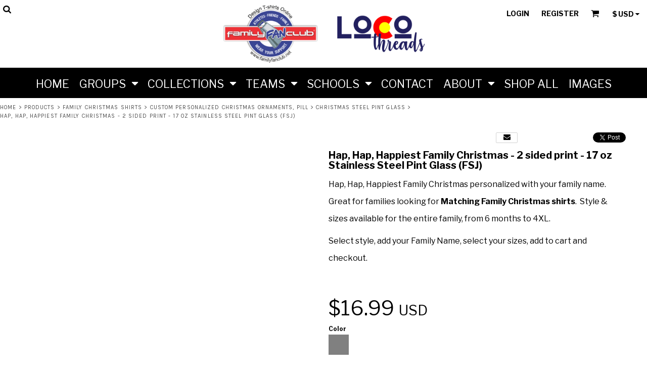

--- FILE ---
content_type: text/html; charset=utf-8
request_url: https://www.familyfanclub.net/shop/view_product/13792363/Hap-Hap-Happiest-Family-Christmas-2-sided-print-17-oz-Stainless-Steel-Pint-Glass-FSJ-
body_size: 64728
content:
<!DOCTYPE html>
<html class="wf-loading">
  <head>
<link rel="preload" href="/pprs/images/icons/fonts/decofonts.woff?97c7b98a3dfdb75dd6f9aa1cce1c6946" as="font" type="font/woff" crossorigin="anonymous">
<style>
  body {
  	visibility: hidden;
  }
  @font-face {
    font-family: "decofonts";
    src:url("/pprs/images/icons/fonts/decofonts.eot?97c7b98a3dfdb75dd6f9aa1cce1c6946#iefix") format("embedded-opentype"),
      url("/pprs/images/icons/fonts/decofonts.woff?97c7b98a3dfdb75dd6f9aa1cce1c6946") format("woff"),
      url("/pprs/images/icons/fonts/decofonts.ttf?97c7b98a3dfdb75dd6f9aa1cce1c6946") format("truetype");
    font-weight: 400;
    font-style: normal;
  }
</style>

    <link rel="stylesheet" href="//fonts.googleapis.com/css?family=Libre+Franklin:400,700%7CKarla:400%7CMontserrat:400" type="text/css" media="all">
  <style type="text/css">
  nav.dn-other-nav .dn-nav-valign {
    padding-left: 0px; 
    padding-right: 0px;
    margin: 0px;
    width: 0px;
  }
</style>
  <link rel="stylesheet" href="/ssc/bundlev3/c-1/2e11dec011a72fceb66f7babcb751b59/css~lightwindow~dncp-popup~calendar_date_select~~~default.css" />

  <link rel="stylesheet" href="/ssc/bundlev3/c-1/3a8a5d92b45ea7a2e0d3d8a22d16b6b6/t3css~reset~~scss~main.css" />



<style>
  @media only screen and (min-width: 0px) {
.dn-widget-5889f054-a41a-4a10-97e5-cfae8d9e314d > .dn-widget-content-container {
  padding-top: 0px;
  padding-left: 0px;
  padding-right: 0px;
  padding-bottom: 20px;
}
}
  @media only screen and (min-width: 0px) {
.dn-widget-d3d39493-e63e-43c0-b97c-9725d705a8ef > .dn-widget-content-container {
  padding-top: 0px;
  padding-left: 0px;
  padding-right: 0px;
  padding-bottom: 50px;
}
}
  @media only screen and (min-width: 0px) {
.dn-widget-ab12ffee-6ed2-41a0-a7aa-b7bbef32e429 > .dn-widget-content-container {
  padding-top: 0px;
  padding-left: 0px;
  padding-right: 0px;
  padding-bottom: 50px;
}
}
  .dn-widget-footer_link_list_2 > .dn-widget-content-container input {
border-color: rgba(255, 255, 255, 1);
background-color: rgba(10, 10, 10, 1);
color: rgba(255, 255, 255, 1);
}
.dn-widget-footer_link_list_2 > .dn-widget-content-container > .dn-widget-content .dn-btn {
background-color: rgba(0, 0, 0, 1);
font-size: 13px;
border-width: 1px;
line-height: 3em;
text-transform: none;
transition: ease-in-out 156ms;
border-color: rgba(255, 255, 255, 1);
}
.dn-widget-footer_link_list_2 > .dn-widget-content-container ul.dn-form > li.dn-form-footer-actions {
width: 34%;
}
.dn-widget-footer_link_list_2 > .dn-widget-content-container > .dn-widget-content .dn-btn:hover {
border-color: rgba(255, 255, 255, 1);
background-color: rgba(0, 0, 0, 1);
}
  .dn-page-section-0aab9ec0-19b9-423e-b9ba-beb9150364eb {
  background-color:rgba(0,0,0,1);
}
  @media only screen and (min-width: 0px) {
.dn-widget-9da9fee2-d56b-41e8-ab95-eacfe1b2be22 > .dn-widget-content-container {
  padding-top: 0px;
  padding-left: 0px;
  padding-right: 0px;
  padding-bottom: 20px;
}
}
  .dn-widget-00151fb9-8a7d-44b3-a5a3-2b7d2c2e7c1e > .dn-widget-content-container {
  max-width:320px
}
  @media only screen and (min-width: 0px) {
.dn-widget-footer_link_list_1 > .dn-widget-content-container {
  width:81.35241172397876%;
  max-width: 100%;
  padding-top: 0px;
  padding-left: 0px;
  padding-right: 0px;
  padding-bottom: 12.012900000000215px;
}
}
  @media only screen and (min-width: 0px) {
.dn-widget-79976726-e0e4-4e85-b6df-1a4a68e7db01 > .dn-widget-content-container {
  width:79.69074544195708%;
  max-width: 100%;
}
}
  @media only screen and (min-width: 0px) {
.dn-widget-28b2354c-dea4-4fb3-82b7-254b13db0a6c > .dn-widget-content-container {
  padding-top: 0px;
  padding-left: 0px;
  padding-right: 0px;
  padding-bottom: 20px;
}
}
</style>


<script type="text/javascript">
  var dnSiteSystemVersion=3;
  var dnRenderMode = 'v3';
  var _dnDebug = false;
  var dnSiteThemeSystemVersion=1.0;
  pwUsingExtras=false;
  var pcSID = "133314844d6551115c926e34c20f3e15";
  var pcSKey = "navatrospatrixofrordunozojuspyngapengyvygashapithy";
  var dnCSRFToken = "XGW5652SS_vkiu37guBDXaPVTDAOKOvhFp542au4k3nqoaA2oc7rp6ieHx0yzEVHujqzsMGJkk2faDEySytQSQ";
  function _eVoid() { 
    return; 
  }

  var onLoadFunctions = [];
  function runFuncOnLoad(func) {
    onLoadFunctions.push(func);
  }
  function dnOnLoad(func) {
    runFuncOnLoad(func);
  }

  var cDisc = null;
  var cDiscTax = 1.0;
  var cDiscPR = null;
  var cDiscP99 = null;
  var pwABD = true;

  // SetBaseCurrency
  var pwCurBId = 1;
  var pwCurBCur = ["United States Dollar","USD","$",1.0,false,[],2];

  // SetCurrency
  var pwCurId = 1;
  if(pwCurId == pwCurBId) {
    var pwCurCur = pwCurBCur;
    var pwCurModifier = 1;
  } else {
    var pwCurCur = ["United States Dollar","USD","$",1.0,false,[],2];
    var pwCurModifier = parseFloat(pwCurCur[3]) / parseFloat(pwCurBCur[3]);
  }
   
  //pwSetCurrencyFormat(0);
  var pwCurFormat = 0;
  var pwCurDecimalSep = ".";
  var pwCurThousandsSep = ",";
    function log(n,e){try{console.debug(n),e&&console.trace()}catch(n){}}function dnDebug(n,e){_dnDebug&&log(n,e)}function dnGetRenderMode(){return"undefined"!=typeof dnRenderMode?dnRenderMode:"unknown"}function dnInDnm(){return"dnm"==dnGetRenderMode()}function dnInOM(){return"om"===dnGetRenderMode()}var _dnInV3=null;function dnInV3(){return null===_dnInV3&&(_dnInV3="v3"===dnGetRenderMode()||"v3-edit"===dnGetRenderMode()),_dnInV3}var _dnInV3Edit=null;function dnInV3Edit(){return null===_dnInV3Edit&&(_dnInV3Edit="v3-edit"===dnGetRenderMode()),_dnInV3Edit}function dnInV1(){return"v1"===dnGetRenderMode()}function dnHasClass(n,e){var d=[];return null!==n.className&&(d=n.className.split(" ")),-1!==d.indexOf(e)}function dnAddClass(n,e){var d=[];null!==n.className&&(d=n.className.split(" ")),-1===d.indexOf(e)&&d.push(e),n.className=d.join(" ")}function dnRemoveClass(n,e){var d=[];null!==n.className&&(d=n.className.split(" "));var l=d.indexOf(e);-1!==l&&d.splice(l,1),n.className=d.join(" ")}var _dnNextId=0;function dnNextId(){return _dnNextId+=1}var DnObjects={},DnResources={},DnResourceCallbacks={};function dnRegisterResource(n,e){if(DnResources[n]=e,void 0!==DnResourceCallbacks[n]){for(var d=0;d<DnResourceCallbacks[n].length;d++)DnResourceCallbacks[n][d](e);delete DnResourceCallbacks[n]}}function dnGetResource(n,e){void 0===DnResources[n]?(void 0===DnResourceCallbacks[n]&&(DnResourceCallbacks[n]=[]),DnResourceCallbacks[n].push(e)):e(DnResources[n])}var DnCallbacks={};function dnRegisterCallback(n,e){if("array"==typeof n)for(var d=0;d<n.length;d++)dnRegisterCallback(n[d],e);else void 0===DnCallbacks[n]&&(DnCallbacks[n]=[]),DnCallbacks[n].push(e)}function dnTriggerCallback(n,e){var d=nCallbacks[n];if(void 0!==d)for(var l=0;l<d.length;l++)d[l](n,e)}
function dnWindowResizeEventHandler(e){for(var n=!0,d=0,i=!0===e;n&&d<3;){d++,n=!1;for(var t=0;t<dnResizeListeners.length;t++){var l=dnResizeListeners[t];(i||null===l.el||l.el.clientWidth!==l.w||l.el.clientHeight!==l.h)&&(null!==l.el?(l.w=l.el.clientWidth,l.h=l.el.clientHeight,l.cb(l.el,l.w,l.h)&&(n=!0)):l.cb(null,0,0)&&(n=!0))}i=!1}}function dnAddEventListener(e,n,d,i){e.attachEvent?e.attachEvent("on"+n,function(e){d(e)}):e.addEventListener(n,function(e){d(e)},!1)}function dnAddResizeListener(e,n){if(!dnBoundResizeListener){dnAddEventListener(window,"resize",dnWindowResizeEventHandler,"window resized");for(var d=document.getElementsByTagName("LINK"),i=0;i<d.length;i++){var t=d[i];dnAddEventListener(t,"load",dnWindowResizeEventHandler,"link loaded:"+t.href)}dnAddEventListener(window,"load",dnWindowResizeEventHandler,"window loaded"),dnBoundResizeListener=!0}var l={w:null===e?null:e.clientWidth,h:null===e?null:e.clientHeight,el:e,cb:n};dnResizeListeners.push(l)}function dnFontLoadedResizeEvent(e,n){n&&dnWindowResizeEventHandler(!0)}var dnResizeListeners=[],dnBoundResizeListener=!1,_dnLastFontLoadedEventTimestamp=null;
var DnBehaviours=function(){var e=[],n={},i={},t={},o=[];this.registerBehaviour=function(e,n,t){void 0===t&&(t={}),i[e]={clazz:n,options:t}},this.afterBind=function(i,t){null==n[i]&&e.push(i),n[i]=t},this.addCallback=function(e){o.push(e)},this.callback=function(e,n,i){for(var t=0;t<o.length;t++)o[t](e,n,i)},this.bind=function(o,a){if("string"==typeof o&&null===(o=document.getElementById(o)))return void log("ERROR: unable to find parent element "+o+" when binding behaviours");var d,l,s=null===o?document:o,r=s.querySelectorAll(".dn-behaviour");if(null!=o&&dnHasClass(s,"dn-behaviour")){var u=[s];for(d=0;d<r.length;d++)u.push(r[d]);r=u}for(d=0;d<r.length;d++){var h=r[d];void 0!==t[h]&&delete t[h];var v=h.getAttribute("data-behaviour");if(null!==v)for(v=v.split(","),l=0;l<v.length;l++){var b=v[l],c=i[b];if(void 0!==c)if(!0===c.options.skipEditMode&&dnInV3Edit())log("skipping behaviour "+b+" (skip edit mode)");else if(!0===c.options.skipCriticalPass&&a)log("skipping behaviour "+b+" (skip critical pass)");else{var f=c.clazz;void 0===t[h]&&(t[h]=[]),t[h].push(new f(h))}else a||log("ERROR: unable to find dn behaviour "+b)}else log("ERROR: element has a dn-behaviour class without a data-behaviour attribute")}try{if(r.length>0&&("undefined"!=typeof dnResizeListeners&&dnResizeListeners.length>0&&dnWindowResizeEventHandler(!0),!a)){var p=e,g=n;for(n={},e=[],d=0;d<p.length;d++)g[p[d]]()}}finally{null===o&&(a?dnAddClass(document.body,"dn-behaviours-bound-critical"):(dnAddClass(document.body,"dn-behaviours-bound-critical"),dnAddClass(document.body,"dn-behaviours-bound")))}}},dnBehaviours=new DnBehaviours;
function pwSetBaseCurrency(r){pwCurBId=r,pwCurBCur=pwCurData[pwCurBId]}function pwSetCurrentCurrency(r){pwCurId=r,pwCurCur=pwCurData[pwCurId],pwCurModifier=pwCurId==pwCurBId?1:(fromUS=parseFloat(pwCurCur[3]),toUS=parseFloat(pwCurBCur[3]),fromUS/toUS)}function pwSetCurrencyFormat(r){pwCurFormat=r}function pwSetCurrencyDecimalSep(r){pwCurDecimalSep=r}function pwSetCurrencyThousandsSep(r){pwCurThousandsSep=r}function pwCurCurCode(){return pwCurCur[1]}function pwCurCurGlyph(){return pwCurCur[2]}function pwCurCurDecimalPlaces(){return pwCurCur[6]}function pwRoundPrice(r){for(var u=1,n=0;n<pwCurCurDecimalPlaces();n++)u*=10;return parseFloat(Math.round(r*u))/u}function pwRoundPrice99(r){var u,n;return 0!==pwCurCurDecimalPlaces()&&(null!==cDiscPR&&1<cDiscPR?(u=Math.round(100*r),n=parseInt(parseInt(u,10)/parseInt(cDiscPR,10),10),(ac=n*cDiscPR)<u&&(ac+=cDiscPR),cDiscP99&&ac%100==0&&--ac,r=parseFloat(ac)/100):cDiscP99&&((ac=Math.round(100*r))%100==0&&--ac,r=parseFloat(ac)/100)),r}var pwCurIdCounter=0;function pwCurNextId(){return pwCurIdCounter+=1}function pwCurConvert(r){return pwCurId===pwCurBId?parseFloat(r):r*pwCurModifier}function pwCurFormatAmount(r,u){null===u&&(u=!0),0===pwCurCurDecimalPlaces()&&(u=!1),r=pwRoundPrice(pwCurConvert(r));var n=parseInt(r,10),e=parseInt(Math.round(100*(r-n)),10),n=pwCurFormatAmountWithSeparators(n,pwCurThousandsSep);return 0!=e||u?(u=(e=r.toFixed(pwCurCurDecimalPlaces())).substring(e.length-pwCurCurDecimalPlaces()),n+pwCurDecimalSep+u):n}function pwCurFormatAmountWithSeparators(r,u){return r.toString().replace(/\B(?=(\d{3})+(?!\d))/g,u)}function pwCurApplyFormat(r,u,n,e,t,a){switch(r){case 1:return a+u[2]+n+" "+t;case 2:return a+n+" "+e+t;case 3:return a+n+" "+t;case 4:return a+n+u[2]+" "+t;case 5:return a+e+" "+n+" "+t;case 6:return a+e+" "+u[2]+n+" "+t;default:return a+u[2]+n+" "+e+t}}function pwCurContent(r,u,n,e,t,a,p){var o="",e="<span"+(o=null!==e?' id="'+e+'"':o)+(null!==u?' class="'+u+' dn-ccode"':' class="dn-ccode"')+">"+pwCurCur[1]+"</span>";return null===t&&(t=pwCurFormat),0<p?(o=pwCurApplyFormat(t,pwCurCur,pwCurFormatAmount(r,n),e,a,""),u=3<=dnSiteSystemVersion?"dn-rrp":"rrp",pwCurApplyFormat(t,pwCurCur,pwCurFormatAmount(r-p,n),e,a,'<span class="'+u+'">'+o+"</span> ")):pwCurApplyFormat(t,pwCurCur,pwCurFormatAmount(r,n),e,a,"")}var pwCurAreas=[];function pwCurRegisterArea(r,u,n,e,t,a,p,o,c,l,C,s){pwCurAreas.push({amount:r,spanId:u,codeId:n,codeClazz:l,span:e,code:t,forceCents:a,callback:p,format:o,disc:c,taxWarning:C,taxRate:s})}function pwUpdateCurrencyAreas(){for(var r=0;r<pwCurAreas.length;r++){var u=pwCurAreas[r];null!==u.callback?u.callback(pwCurCur,pwCurBCur,pwCurModifier):(null===u.span&&(u.span=document.getElementById(u.spanId)),null!==u.codeId&&null===u.code&&(u.code=document.getElementById(u.codeId)),u.span.innerHTML=pwCurContent(u.amount,u.codeClazz,u.forceCents,u.codeId,u.format,u.taxWarning,u.disc),new Effect.Opacity(u.span,{from:0,to:1,duration:.5}))}}function pwCurArea(r,u,n,e,t,a,p,o,c,l,C,s,w,i,d,f){null==C&&(C=""),null===t&&(t="pwc_s_"+pwCurNextId()),!1===o&&null===a||null===a&&null!==n&&(a="pwc_c_"+pwCurNextId()),null===e&&(e=!0);var m,F,D,I=' id="'+t+'"',P="",u=(null!==u&&(P=' class="'+u+'"'),0),h=0,A=!1;if(void 0!==cDisc&&null!==cDisc&&0<cDisc&&null!==s){if(A=!0,null!==s&&0<s.length)for(D=0;D<s.length;D++)m=null!=w&&0<w?parseFloat(Math.round(parseFloat(s[D])*(cDisc+w)))/100:parseFloat(Math.round(parseFloat(s[D])*cDisc))/100,h+=pwRoundPrice(F=parseFloat(Math.round(100*s[D]))/100)-pwRoundPrice(m);h=pwRoundPrice99(h),u=r-(h=0!==cDiscTax?pwRoundPrice(h*=cDiscTax):h)}if("undefined"==typeof pwABD||1==pwABD)if(null!==i&&0<i&&!1===A)m=parseFloat(Math.round(parseFloat(i)*w))/100,F=parseFloat(Math.round(100*r))/100,1===d&&0<w?u=r-(h=pwRoundPrice99(pwRoundPrice(F)-pwRoundPrice(m))):h=r-(u=pwRoundPrice(m));else if(null!=w&&0<w&&null!==s&&!1===A){if(null!==s&&0<s.length)for(D=0;D<s.length;D++)m=parseFloat(Math.round(parseFloat(s[D])*w))/100,h+=pwRoundPrice(F=parseFloat(Math.round(100*s[D]))/100)-pwRoundPrice(m);u=r-h}f&&0<u&&(r-=u,u=0);i="<span"+I+P+">"+pwCurContent(r,n,e,a,l,C,u)+"</span>";!o&&null!==o||pwCurRegisterArea(r,t,a,null,null,e,p,l,u,n,C,d),null!==c?("string"==typeof c?document.getElementById(c):c).innerHTML=i:document.write(i)}function pwCurWritePrice(r,u){document.write(pwCurFormatAmount(r,u)+" "+pwCurCur[1])}

    var DnBehaviourResponsiveGrid=function(e){function t(e,t,o){var d=r.clientWidth,n=Math.round(parseFloat(d)/parseFloat(a)),l=parseFloat(d)/parseFloat(n);if(d<=s)n=1;else if(n>1)for(;l>a;)n+=1,l=parseFloat(d)/parseFloat(n);else n=2;return n>i&&(n=i),n!==parseInt(r.getAttribute("data-grid-cols"),10)&&(r.setAttribute("data-grid-cols",n),!0)}var r=e,a=parseInt(e.getAttribute("data-grid-width"),10),i=parseInt(e.getAttribute("data-grid-max-cols"),10),s=parseFloat(a);dnAddResizeListener(e,t)};dnBehaviours.registerBehaviour("responsiveGrid",DnBehaviourResponsiveGrid);
var DnHorizontalFill=function(e){var r=e,o=r.parentElement;function n(){for(var e=o.clientWidth,n=0,t=o.childNodes,i=0;i<t.length;i++){var l,a=t[i];a.isSameNode(r)||a.nodeType==Node.ELEMENT_NODE&&null!=(l=a.offsetWidth)&&(null!=(a=a.currentStyle||window.getComputedStyle(a))&&(null!=a.marginLeft?l+=parseFloat(a.marginLeft):null!=a.margin&&(l+=parseFloat(a.margin)),null!=a.marginRight?l+=parseFloat(a.marginRight):null!=a.margin&&(l+=parseFloat(a.margin))),n+=l)}e-=n;r.style.width=(e=e<0?0:e)+"px"}function t(){n(),requestAnimationFrame(function(){n()})}dnAddResizeListener(o,t),"complete"===document.readyState?t():window.addEventListener("load",t)};dnBehaviours.registerBehaviour("horizontalFill",DnHorizontalFill);
var DnResponsiveBreakpoints=function(t){function e(t,e,a){for(var s=!1,i=0;i<r.length;i++){var o=r[i][0],p=r[i][1];e>=o?!0!==n[o]&&(t.setAttribute("data-breakpoint-"+p,"true"),n[o]=!0,s=!0):!1!==n[o]&&(t.setAttribute("data-breakpoint-"+p,"false"),n[o]=!1,s=!0)}return s}var r=[],n={};!function(t){if(null!==t)for(var e=t.split(","),n=0;n<e.length;n++){var a=e[n].split(":");1==a.length?r.push([parseInt(e[n],10),parseInt(e[n],10)]):r.push([parseInt(a[0],10),a[1]])}}(t.getAttribute("data-breakpoints")),dnAddResizeListener(t,e)};dnBehaviours.registerBehaviour("responsiveBreakpoints",DnResponsiveBreakpoints);
var DnResponsiveNav=function(e){function t(e,t,n){log("DnResponsiveNav.handleResize()");var i,l,s=a.clientWidth,v=0,h=0;for(o.navElement.style.visibility="hidden",o.navElement.style.display=null,h=o.outerWidth(!0),i=0;i<r.length;i++)v+=r[i].outerWidth(!0);var u=0;for(i=0;i<d.length;i++)l=d[i].navElement,l.style.visibility="hidden",l.style.display=null,d[i].width=d[i].outerWidth(!0)+1,u+=d[i].width,d[i].right=u;var m=!1,y=s-v;for(d.length>0&&d[d.length-1].right>y&&(m=!0,y-=h),i=0;i<d.length;i++){var p=d[i];l=p.navElement,l.style.visibility="",p.right>=y?(l.style.display="none",null!==p.dropdownElement&&dnAddClass(p.dropdownElement,"dn-visible-in-more-menu")):null!==p.dropdownElement&&dnRemoveClass(p.dropdownElement,"dn-visible-in-more-menu")}m?o.navElement.style.visibility="":o.navElement.style.display="none",log("DnResponsiveNav.handleResize() DONE")}var n=function(e){this.navElement=e,this.style=window.getComputedStyle(e),this.outerWidth=function(e){return(e?parseFloat(this.style.marginLeft)+parseFloat(this.style.marginRight):0)+this.navElement.offsetWidth}},i=0,l=1,s=2,a=e,d=[],r=[],o=null;!function(e){for(var t=(e.getAttribute("data-dropdown-nav-id"),e.getAttribute("data-nav-item-class")),a=e.getAttribute("data-dropdown-nav-suffix"),v=e.querySelectorAll("."+t),h=0;h<v.length;h++){var u=v[h],m=new n(u),y=u.getAttribute("data-nav-item-type");if("more"===y)m.type=l,o=m;else if("extra"===y)m.type=s,r.push(m);else{m.type=i,d.push(m);var p=u.id;if(null!==p){var g=document.getElementById(p+a);null!==g&&(m.dropdownElement=g)}}}}(e),dnAddResizeListener(e,t)};dnBehaviours.registerBehaviour("responsiveNav",DnResponsiveNav);

    
  runFuncOnLoad(function(){
    registerMLString("Loading", "Loading");
    registerMLString("You have no items in your cart.", "You have no items in your cart.");
    registerMLString("cart: ", "Cart: ");
  });
  var renderQE = false;
</script>
<script type="text/javascript">
var _dn_vu = ["%77%77%77%2e%6c%6f%63%6f%74%68%72%65%61%64%73%2e%63%6f%6d","%77%77%77%2e%66%61%6d%69%6c%79%66%61%6e%63%6c%75%62%2e%6e%65%74","%66%61%6d%69%6c%79%66%61%6e%63%6c%75%62%2e%64%65%63%6f%2d%61%70%70%61%72%65%6c%2e%63%6f%6d","%66%61%6d%69%6c%79%66%61%6e%63%6c%75%62%2e%73%65%63%75%72%65%2d%64%65%63%6f%72%61%74%69%6f%6e%2e%63%6f%6d","%31%30%39%38%38%37%32%38%2e%73%79%73%2e%64%65%63%6f%6e%65%74%77%6f%72%6b%2e%63%6f%6d"];
</script>



  



  <script src="https://cdnjs.cloudflare.com/ajax/libs/webfont/1.6.28/webfontloader.js"></script>






    <script  >
  
  try {
        (function(i,s,o,g,r,a,m){i['GoogleAnalyticsObject']=r;i[r]=i[r]||function(){
        (i[r].q=i[r].q||[]).push(arguments)},i[r].l=1*new Date();a=s.createElement(o),
        m=s.getElementsByTagName(o)[0];a.async=1;a.src=g;m.parentNode.insertBefore(a,m)
        })(window,document,'script','//www.google-analytics.com/analytics.js','ga');

        ga('create', 'UA-778731-4', 'auto', {'allowLinker': true});

        ga('require', 'displayfeatures');
        
        ga('send', 'pageview');


      } catch(err) {
          log('Error running google analytics');
          log(err);
      }

</script>



  <title>Hap, Hap, Happiest Family Christmas - 2 sided print - 17 oz Stainless Steel Pint Glass (FSJ) Longmont T-shirts, Screenprinting, Embroidery  and Decorated Apparel
</title>
  <meta http-equiv="Content-Type" content="text/html; charset=utf-8"/>
  <meta name="viewport" content="width=device-width, initial-scale=1.0, maximum-scale=1.0"/>
    <meta name="keywords" content="Designs, t-shirt, create your own, designer"/>
  <meta name="description" content="Hap, Hap, Happiest Family Christmas personalized with your family name.  Great for families looking for Matching Family Christmas shirts.  Style &amp;amp; sizes available for the entire family, from 6 months to 4XL.  Select style, add your Family Name, select your sizes, add to cart and checkout.    "/>
    <meta name="geo.position" content='40.1974305; -105.0770905'/>
    <meta name="geo.placename" content='Longmont'/>
    <meta name="geo.region" content='United States'/>

  <meta property="og:title" content="Hap, Hap, Happiest Family Christmas - 2 sided print - 17 oz Stainless Steel Pint Glass (FSJ) Longmont T-shirts, Screenprinting, Embroidery  and Decorated Apparel" />
  <meta property="og:description" content="Hap, Hap, Happiest Family Christmas personalized with your family name.  Great for families looking for Matching Family Christmas shirts.  Style &amp;amp; sizes available for the entire family, from 6 months to 4XL.  Select style, add your Family Name, select your sizes, add to cart and checkout.    " />
  <meta property="og:type" content="website" />
    <meta property="og:url" content="https://www.familyfanclub.net/shop/view_product/Hap-Hap-Happiest-Family-Christmas-2-sided-print-17-oz-Stainless-Steel-Pint-Glass-FSJ-?n=13792363" />
    <meta property="og:image" content="http://www.familyfanclub.net/cpimages_n/13792363/0/154264483/7/1/0/prod.jpg?b=10988728&amp;v=1768875205&amp;lv=1" />
    <meta property="og:image:width" content="200" />
    <meta property="og:image:height" content="200" />
    <link rel="image_src" href="http://www.familyfanclub.net/cpimages_n/13792363/0/154264483/7/1/0/prod.jpg?b=10988728&amp;v=1768875205&amp;lv=1" />
    <meta property="og:price:amount" content="16.99" />
    <meta property="product:price:amount" content="16.99" />
    <meta property="product:availability" content="available for order" />
    <meta property="product:condition" content="new" />
    <meta property="og:price:currency" content="USD" />
    <meta property="product:price:currency" content="USD" />
    <meta property="product:brand" content="Family Fan Club" />
    <meta property="product:retailer_item_id" content="13792363" />
  <meta name="csrf-param" content="authenticity_token" />
<meta name="csrf-token" content="9rXcxutkF0bOWU8qkttYeZrlidNJuF1zVro9jM7rukhAccUb1zi3GoJNvcwi915jgwp2U4YZJN_fTHRnLnh5eA" />
    <link rel="canonical" href="https://www.familyfanclub.net/shop/view_product/Hap-Hap-Happiest-Family-Christmas-2-sided-print-17-oz-Stainless-Steel-Pint-Glass-FSJ-?n=13792363" />
  <meta property="dn:page:optimized" content="false" />
  <meta property="dn:version" content="8.610" />
  <meta property="dn:request:id" content="P-R.164-0-3_2-1769144037.766" />
  <meta property="dn:s:id" content="10988728" />
  <meta property="dn:fc:id" content="25743" />

<link rel="shortcut icon" type="image/png" href="/rshared/ssc/i/riq/1059377/f/f/t/0/0/logo.png">

    <meta name="facebook-domain-verification" content="0vcz3brfu7jt7udw2x5brawga94v8d" />
    
    <!-- Facebook Pixel Code -->
<script>
  !function(f,b,e,v,n,t,s)
  {if(f.fbq)return;n=f.fbq=function(){n.callMethod?
  n.callMethod.apply(n,arguments):n.queue.push(arguments)};
  if(!f._fbq)f._fbq=n;n.push=n;n.loaded=!0;n.version='2.0';
  n.queue=[];t=b.createElement(e);t.async=!0;
  t.src=v;s=b.getElementsByTagName(e)[0];
  s.parentNode.insertBefore(t,s)}(window, document,'script',
  'https://connect.facebook.net/en_US/fbevents.js');
  fbq('init', '5134684186541640');
  fbq('track', 'PageView');
</script>
<noscript><img height="1" width="1" style="display:none"
  src="https://www.facebook.com/tr?id=5134684186541640&ev=PageView&noscript=1"
/></noscript>
<!-- End Facebook Pixel Code -->
    
    
  
</head>
  <body class="dn-site dn-page-margin-none dn-fixed-header dn-page-predecorated_product dn-inline-header">
<script type="text/javascript">
  WebFontConfig = {"fontactive":function(familyName, fvd) { try { dnFontLoadedResizeEvent(familyName, false); } catch(e) {} },"active":function() { try { dnFontLoadedResizeEvent(null, true);} catch(e) {} },"custom":{"families":["decofonts:400","Libre Franklin:400,700","Karla:400","Montserrat:400"]}};
    WebFont.load(WebFontConfig);
</script>
  
<script>
  var dnAcceptedCookies = JSON.parse('{}') ;
</script>  

    <header>
  <div class="dn-large-header-container">
    
    <div class="dn-large-header-fixed-container dn-behaviour" data-behaviour="fixedHeader">
    <div class="dn-large-header"><!--
   --><div class="dn-search-nav-container">
        <nav class="dn-other-nav"><!--
 --><div class="dn-nav-search"><div class="dn-search-icon" onclick="dnInlinePopup(this, 'dn_search_popup_dd', { valign:'below', halign: 'rights'});"></div>
</div><!-- 
--></nav>
      </div><!--
   --><div class="dn-logo-container dn-centered">
        <div id="site-logo-large">
      <a href="/"><!--
      --><div class="dn-site-heading dn-logo dn-logo-png"><img class="dn-site-logo dn-lazyload" src="/rshared/ssc/i/riq/1066417/400/120/t/0/0/logo.png" alt="Family Fan Club, LLC" data-src="/rshared/ssc/i/riq/1066417/800/240/t/0/0/logo.png" style="max-width: 100%; max-height: 120px;" /></div><!--
  --></a>

</div> 
      </div><!--
   --><div class="dn-other-nav-container">
        <nav class="dn-other-nav"><!--
 -->  <div class="dn-nav-login"><a href="/user/login">Login</a></div>
  <div class="dn-nav-register"><a href="/user/signup">Register</a></div>
<!--
 --><div class="dn-nav-cart"><span id='cart_link'><div class="dn-shopping-cart-icon-over-right-container" onclick="dnInlinePopup(this, 'dn_cart_over_right_popup', { valign:'none', halign: 'none', backgroundClass: 'dn-cart-over-right', delayBackground:400});"><span data-cart-items="0">0</span></div></span>
</div><!--
 --><div class="dn-nav-currency"><div class="dn-currency-selector dn-behaviour" data-behaviour="dropdownMenu" data-dropdown-menu-id="currency_select_list_dropdown"><span id="dn_currency_glyph"></span><span id="dn_currency_code"></span><div class="dn-dropdown-anchor"></div></div><!--
--><script type="text/javascript">
runFuncOnLoad(function() {
  dnUpdateCurrencySelectorLabel();
  dnPrepareCurrencySelectorDropdown();
});
</script>
</div><!--
--></nav>
      </div>
    </div><!--
 --><div class="dn-nav-main-container">
  <nav class="dn-nav-main dn-behaviour" id="main_nav"  data-behaviour="responsiveNav" data-dropdown-nav-id="main_nav_dropdown" data-dropdown-nav-suffix="_dropdown" data-nav-item-class="dn-nav-item" ><!--
    --><div
          id="dn_main_nav_home"
          class="dn-nav-item
"
>
          <a href="/"
          onclick="if (event.key === 'Enter' || event.key === ' ') { event.preventDefault(); }">
          <span
>Home
          </span>
          </a>
          <div class="dn-dropdown-anchor"></div>
        </div><!--
    --><div
          id="dn_main_nav_groups"
          class="dn-nav-item
            dn-nav-with-submenu dn-behaviour
          "
            data-behaviour="dropdownMenu"
            data-dropdown-menu-id="nav_dropdown_groups"
            role="button"
            tabindex="-1"
            aria-haspopup="true"
            aria-expanded="false"
            onkeydown="if (event.key === 'Enter' || event.key === ' ') { event.preventDefault(); }"
          >
          <a href="/page/groups"
          onclick="if (event.key === 'Enter' || event.key === ' ') { event.preventDefault(); }">
          <span
>Groups
          </span>
          </a>
          <div class="dn-dropdown-anchor"></div>
        </div><!--
    --><div
          id="dn_main_nav_collections"
          class="dn-nav-item
            dn-nav-with-submenu dn-behaviour
          "
            data-behaviour="dropdownMenu"
            data-dropdown-menu-id="nav_dropdown_collections"
            role="button"
            tabindex="-1"
            aria-haspopup="true"
            aria-expanded="false"
            onkeydown="if (event.key === 'Enter' || event.key === ' ') { event.preventDefault(); }"
          >
          <a href="/page/collections"
          onclick="if (event.key === 'Enter' || event.key === ' ') { event.preventDefault(); }">
          <span
>Collections
          </span>
          </a>
          <div class="dn-dropdown-anchor"></div>
        </div><!--
    --><div
          id="dn_main_nav_teams"
          class="dn-nav-item
            dn-nav-with-submenu dn-behaviour
          "
            data-behaviour="dropdownMenu"
            data-dropdown-menu-id="nav_dropdown_teams"
            role="button"
            tabindex="-1"
            aria-haspopup="true"
            aria-expanded="false"
            onkeydown="if (event.key === 'Enter' || event.key === ' ') { event.preventDefault(); }"
          >
          <a href="/page/teams"
          onclick="if (event.key === 'Enter' || event.key === ' ') { event.preventDefault(); }">
          <span
>TEAMS
          </span>
          </a>
          <div class="dn-dropdown-anchor"></div>
        </div><!--
    --><div
          id="dn_main_nav_schools"
          class="dn-nav-item
            dn-nav-with-submenu dn-behaviour
          "
            data-behaviour="dropdownMenu"
            data-dropdown-menu-id="nav_dropdown_schools"
            role="button"
            tabindex="-1"
            aria-haspopup="true"
            aria-expanded="false"
            onkeydown="if (event.key === 'Enter' || event.key === ' ') { event.preventDefault(); }"
          >
          <a href="/page/schools"
          onclick="if (event.key === 'Enter' || event.key === ' ') { event.preventDefault(); }">
          <span
>Schools
          </span>
          </a>
          <div class="dn-dropdown-anchor"></div>
        </div><!--
    --><div
          id="dn_main_nav_contact"
          class="dn-nav-item
"
>
          <a href="/contact"
          onclick="if (event.key === 'Enter' || event.key === ' ') { event.preventDefault(); }">
          <span
>Contact
          </span>
          </a>
          <div class="dn-dropdown-anchor"></div>
        </div><!--
    --><div
          id="dn_main_nav_about2"
          class="dn-nav-item
            dn-nav-with-submenu dn-behaviour
          "
            data-behaviour="dropdownMenu"
            data-dropdown-menu-id="nav_dropdown_about2"
            role="button"
            tabindex="-1"
            aria-haspopup="true"
            aria-expanded="false"
            onkeydown="if (event.key === 'Enter' || event.key === ' ') { event.preventDefault(); }"
          >
          <a href="/page/about2"
          onclick="if (event.key === 'Enter' || event.key === ' ') { event.preventDefault(); }">
          <span
>About
          </span>
          </a>
          <div class="dn-dropdown-anchor"></div>
        </div><!--
    --><div
          id="dn_main_nav_shop-all"
          class="dn-nav-item
"
>
          <a href="/page/shop-all"
          onclick="if (event.key === 'Enter' || event.key === ' ') { event.preventDefault(); }">
          <span
>Shop All
          </span>
          </a>
          <div class="dn-dropdown-anchor"></div>
        </div><!--
    --><div
          id="dn_main_nav_images"
          class="dn-nav-item
"
>
          <a href="/page/images"
          onclick="if (event.key === 'Enter' || event.key === ' ') { event.preventDefault(); }">
          <span
>Images
          </span>
          </a>
          <div class="dn-dropdown-anchor"></div>
        </div><!--
    --><div id="dn_main_nav_more" class="dn-nav-item dn-nav-item-more dn-behaviour" data-behaviour="dropdownMenu" data-dropdown-menu-id="main_nav_dropdown" data-dropdown-menu-class="dn-nav-dropdown-container dn-nav-main-dropdown-container dn-more-dropdown" data-nav-item-type="more"><span><span>More</span></span><div class="dn-dropdown-anchor"></div></div><!--
  --></nav>
</div>

    </div>
  </div><!--
--><div class="dn-small-header">
  <div class="dn-small-header-fixed-container dn-behaviour" data-behaviour="fixedHeader">
  <div class="dn-small-logo-container" id="site-logo-small">
      <a href="/"><!--
      --><div class="dn-site-heading dn-logo dn-logo-png"><img class="dn-site-logo dn-lazyload" src="/rshared/ssc/i/riq/1066417/200/40/t/0/0/logo.png" alt="Family Fan Club, LLC" data-src="/rshared/ssc/i/riq/1066417/400/80/t/0/0/logo.png" style="max-width: 100%; max-height: 40px;" /></div><!--
  --></a>

</div>
      <div class="dn-nav-search"><div class="dn-search-icon" onclick="dnInlinePopup(this, 'dn_search_popup_pt', { valign: 'none', halign:'none', backgroundClass: 'dn-faded-bg' });"></div>
</div>
  <div class="dn-menu-icon dn-behaviour" data-behaviour="dropdownMenu" data-dropdown-menu-id="main_nav_dropdown" data-dropdown-menu-class="dn-nav-dropdown-container dn-nav-main-dropdown-container dn-nav-main-dropdown-small"><div class="dn-dropdown-anchor"></div></div>
  </div>
</div>
</header>
		<div class="dn-content">
    <div class="dn-page-section dn-breadcrumb-section dn-limit-content-width dn-use-page-margin"><div class="dn-page-section-margin"><div class="dn-page-section-content">
    <div class="dn-breadcrumbs">
        <div class="dn-breadcrumb dn-breadcrumb-home">
          <a href="/">Home</a>
        </div>
          <div class="dn-breadcrumb-divider">></div>
        <div class="dn-breadcrumb dn-breadcrumb-shop">
          <a href="/shop">Products</a>
        </div>
          <div class="dn-breadcrumb-divider">></div>
        <div class="dn-breadcrumb dn-breadcrumb-dpc">
          <a href="/shop/category/Family-Christmas-Shirts?c=1915668">Family Christmas Shirts</a>
        </div>
          <div class="dn-breadcrumb-divider">></div>
        <div class="dn-breadcrumb dn-breadcrumb-dpc">
          <a href="/shop/category/Custom-Personalized-Christmas-Ornaments-Pill?c=2132952">Custom Personalized Christmas Ornaments, Pill</a>
        </div>
          <div class="dn-breadcrumb-divider">></div>
        <div class="dn-breadcrumb dn-breadcrumb-dpc">
          <a href="/shop/category/Christmas-Steel-Pint-Glass?c=2940078">Christmas Steel Pint Glass</a>
        </div>
          <div class="dn-breadcrumb-divider">></div>
        <div class="dn-breadcrumb dn-breadcrumb-">
          Hap, Hap, Happiest Family Christmas - 2 sided print - 17 oz Stainless Steel Pint Glass (FSJ)
        </div>
    </div>
  </div></div></div>

    <section><div class="dn-dynamic-alert" id="dn_page_message"></div></section>

      <div>
       <div  class="dn-page-section dn-page-section-main_section dn-page-section-cols-1 dn-page-section-spacing-default dn-page-section-margin-top-none dn-page-section-margin-bottom-none dn-limit-content-width dn-limit-background-width dn-use-page-margin" id="dn_section_main_section" style="z-index: 2;"><div class="dn-page-section-margin"><div class="dn-page-section-content"><div class="dn-padding-container" id="dn_s_pc_main_section"><!--
  --><div class="dn-page-columns-container"><!--
    --><div  class="dn-page-column dn-page-column-variable dn-mobile-span12 dn-small-span12 dn-medium-span12 dn-large-span12 dn-page-column-first dn-page-column-last" id="dn_col_main_column">
        
        <div class="dn-page-column-content">
          <div class="dn-widgets">  <div  class="dn-widget dn-widget-page_content dn-widget-page_content_view_product dn-widget-margin-top-none dn-widget-margin-bottom-none dn-mobile-align-left" style="z-index: 2;">
    <div class="dn-widget-content-container"><div class="dn-widget-content">
        <script type="text/javascript">
    var designerLoadedCallbacks = [];
  </script>


    <div style="display:none;" id="preload-panel">
  <div id="sizer" class="dn-d-el-sizer" style="display: none;" data-ignore-area-select="true" data-stopdeselect="true">&nbsp;</div>
  <div id="ro_sizer" class="dn-d-el-ro-sizer" style="display: none;" data-ignore-area-select="true" data-stopdeselect="true">&nbsp;</div>
  <div id="ts_rot" class="dn-d-el-rotate dn-icon-rotate" data-ignore-area-select="true" data-stopdeselect="true"></div>
  <div id="ts_edit" class="dn-d-el-edit" data-ignore-area-select="true" data-stopdeselect="true"><span>settings</span></div>
  <div id="ts_dims" class="dn-d-el-dims" data-ignore-area-select="true" data-stopdeselect="true"></div>
  <div id="ts_delete" class="dn-d-el-delete dn-icon-x" data-ignore-area-select="true" data-stopdeselect="true"></div>
  <div id="ts_zindex" class="dn-d-el-zindex">
  	<div class="dn-d-el-zindex-top" data-action="top">&nbsp;</div>
  	<div class="dn-d-el-zindex-up" data-action="up">&nbsp;</div>
    <div class="dn-d-el-zindex-down" data-action="down">&nbsp;</div>
    <div class="dn-d-el-zindex-bottom" data-action="bottom">&nbsp;</div>
  </div>
  
  
	<img alt="preload image" id="ptl" src="/images/popup_tl.png?1370254916" style="position: absolute; z-index: 501; display: none;" />
	<img alt="preload image" id="ptr" src="/images/popup_tr.png?1370254916" style="position: absolute; z-index: 501; display: none;" />
	<img alt="preload image" id="pl" src="/images/popup_l.png?1370254916" style="position: absolute; z-index: 501; display: none;" />
	<img alt="preload image" id="pr" src="/images/popup_r.png?1370254916" style="position: absolute; z-index: 501; display: none;" />
	<img alt="preload image" id="pbl" src="/images/popup_bl.png?1370254916" style="position: absolute; z-index: 501; display: none;" />
	<img alt="preload image" id="pbr" src="/images/popup_br.png?1370254916" style="position: absolute; z-index: 501; display: none;" />
  <iframe name="UploadTarget" id="UploadTarget"></iframe>
</div>
    






    <div class="dn-product-display dn-decorated-product dn-behaviour dn-product-image-left dn-with-social-sharing dn-longer-name" data-behaviour="responsiveBreakpoints" data-breakpoints="0,600,900,1250">

      <div class="dn-product-heading-container dn-behaviour >" data-behaviour="fitInline">
        <div class="dn-inline-fit dn-header-fit">
            <div class="dn-social-share-outer-container dn-behaviour" data-behaviour="responsiveBreakpoints" data-breakpoints="300">
    <div class="dn-social-share-expand-container" id="social_share_expand_container">
      <div class="dn-social-share-container dn-with-send" id="social_share_panel">
        <div>
            <div class="dn-social-send">
              <a id="email_link" href="#" onclick="d.emailDesign(); return false;"><span>Email</span></a>
            </div>
          <div class="dn-social-pinterest">
            <a href="http://pinterest.com/pin/create/button/?url=https%3A%2F%2Fwww.familyfanclub.net%2Fshop%2Fview_product%2F13792363%2FHap-Hap-Happiest-Family-Christmas-2-sided-print-17-oz-Stainless-Steel-Pint-Glass-FSJ-&media=http%3A%2F%2Fwww.familyfanclub.net%2Fcpimages_n%2F13792363%2F0%2F154264483%2F1%2F1%2F0%2Fprod.jpg%3Fb%3D10988728%26v%3D1768875205%26lv%3D1&description=Hap%2C+Hap%2C+Happiest+Family+Christmas+-+2+sided+print+-+17+oz+Stainless+Steel+Pint+Glass+%28FSJ%29" class="dn-social-pin-it-button" count-layout="horizontal"></a>
          </div>
          <div class="dn-social-facebook" id="dn_social_facebook_container_page_content">
            <div class="fb-like" data-layout="button_count" data-action="like" data-show-faces="false" data-share="true" data-image="http://www.familyfanclub.net/cpimages_n/13792363/0/154264483/7/1/0/prod.jpg?b=10988728&amp;v=1768875205&amp;lv=1" data-summary="Hap, Hap, Happiest Family Christmas - 2 sided print - 17 oz Stainless Steel Pint Glass (FSJ)"></div>
          </div>
          <div class="dn-social-twitter">
            <a class="twitter-share-button" href="https://twitter.com/intent/tweet"></a>
          </div>
        </div>
      </div>
      <div class="dn-social-share-button dn-behaviour" data-behaviour="dropdownMenu" data-dropdown-menu-id="social_share_panel" data-notify-element-id="social_share_expand_container"><div class="dn-dropdown-anchor"></div></div>
    </div>
  </div>

        </div>
      </div>


      <div class="dn-product-panels dn-product-image-panel-large"><!--

          --><div class="dn-product-main-image-panel dn-product-views-container-bottom">
  <div class="dn-product-views-container-small"><!--
   --><div class="dn-product-main-image-container">
        <div id="d_pane" class="dn-product-view-container">
          <div id="zoom_out_button" class="dn-designer-zoomout dn-icon-search-minus" onclick="d.zoomOut();" style="display: none;">&nbsp;</div>
        </div>
        <div class="dn-product-main-image-padding"></div>
      </div><!--
   --><div class="dn-product-views-container dn-behaviour dn-grid-container " data-behaviour="responsiveGrid" data-grid-width="100" >
        <ul id="product_views" class="dn-grid"></ul>  
      </div><!--
--></div>


</div><!--




      --><div class="dn-product-details-panel" id="properties_product_details">
          
            <div class="dn-product-heading-container-above-content" >
                <h1 class="dn-styled dn-sized">Hap, Hap, Happiest Family Christmas - 2 sided print - 17 oz Stainless Steel Pint Glass (FSJ) </h1>
                <div class="dn-product-description">
  <p><p><span style="font-size:16px;">Hap, Hap, Happiest Family Christmas personalized with your family name.&nbsp; Great for families looking for <span style="font-weight:bold;">Matching Family Christmas shirts</span>.&nbsp; Style &amp; sizes available for the entire family, from 6 months to 4XL.</span></p>

<p><span style="font-size:16px;">Select style, add your Family Name, select your sizes, add to cart and checkout.</span></p>

<p>&nbsp;</p>
</p>
</div>
            </div>


            <div class="dn-product-price-container">
              <h4 class="dn-styled dn-sized">Price</h4>
              <div id="price" class="dn-price">
                <!--BLANK PRICE WILL GO HERE-->
              </div>
            </div>
          <div class="dn-product-personalize-container" id="personalize_container">
            <h4 class="dn-styled dn-sized">Options</h4>
            <ul class="dn-product-personalize-fields" id="manage_pane_container">
              
            </ul>
          </div>
          
          <div class="dn-product-color-container" id="color_field_container">
            <h4 class="dn-styled dn-sized">Color</h4>
            <div id="pt_col_49382" class="dn-product-color-field-container">
            </div>
          </div>
          <div id="dn_selected_color_label" class="dn-product-color-selected-label"></div>
          
            <div class="dn-product-extra-fields-container">
                
                <div id="pt_fc_699647" style="display:none;" 
                     class="dn-product-extra-field-container">
                  
                  <h4 class="dn-styled dn-sized">Print Directions:</h4>


                  <div id="pt_foc_699647" class="dn-product-extra-field"></div>
                </div>
            </div>

          <div class="dn-product-add-to-cart-container dn-showing-add-to-cart">
              <div class="dn-product-qty-container">
                <h4 class="dn-styled dn-sized">Quantity</h4>
                <div id="qty_container" class="dn-product-qty-field-container">
                    <div class="dn-d-qty-input-container" id="qty_container">
    <div id="qty_disable_container" class="dn-d-qty-disabled-container">
      <div class="dn-d-qty-overlay" data-stopdeselect="true"></div>
      <input type="text" class="dn-styled dn-sized" size="3" id="qty" value="1" oninput="d.qtyChanged(true);" onblur="d.qtyChanged(false);"  />
    </div>
    <div class="dn-d-qty-selector" id="qty_selector" href="#" onmousedown="d.qtyDropDown(); return false;" onclick="return false;">
      <div class="dn-d-qty-dropdown-list" id="qty_dropdown_float" style="display: none;"></div> 
    </div>
  </div>
  <p id="c_bun_info" class="dn-d-bundle-information" style="display: none;">
    minimum quantity: <span id="c_min_qty">x</span>
    <span id="c_bun_container" class="dn-d-bundle-size-information">
      <span class="dn-d-bundle-sizes">
          available in bundles of: <span id="c_bun">x</span>
      </span>
      <span class="dn-d-bundle-notice">
        Product ordered in bundles.
      </span>
    </span>
  </p>
  
  
  

                </div>
              </div>
              <div class="dn-product-add-button-container">
                <div class="dn-btn dn-btn-cart dn-sized dn-styled" id="add_to_cart_button" onclick="d.currentCProduct.saveFromView(true);" keydown="true" tabindex="0" onkeydown="if(event.key === 'Enter') { d.currentCProduct.saveFromView(true); }"><div class="dn-btn-valign"></div><div class="dn-btn-icon"></div><div class="dn-btn-label"><span>Add to Cart</span></div></div>
              </div>
            <!--
       --></div>
          

            <div class="dn-product-extra-details-container">
    
  <div class="dn-collapse-container">


    




  </div>


</div>

          <div class="dn-product-other-product-opts">
            <ul>
            </ul>
          </div>

            <div class="dn-product-description dn-content-expander dn-behaviour" data-behaviour="expandingContent" data-content-height="100">
  <div>
    <div>&nbsp;
<div class="sectionheader">Product Description:</div>

<p>&nbsp;</p>

<p><strong style="font-size: 16px; font-weight: bold;"><span style="font-size: 16px;">17 oz Stainless Steel Pint Glass Details:</span></strong></p>

<p><span style="font-size:16px;"><span style="font-family:Arial,Helvetica,sans-serif;">17 oz Stainless Steel Pint Glasses are great for beer, mixed drinks, soda, water, smoothies, cocktail and juice. </span></span></p>

<p><strong>Buy 4 for $49.96.</strong></p>

<p><span style="font-size:16px;"><span style="color:#ff0000;"><strong>Note:</strong></span> White will not print with this printing method. Any white in logo / design will be the color of the stainless steel pint glass (white or sliver).</span></p>

<p><span style="font-size:16px;"><b>Specifications:</b></span></p>

<ul>
	<li><span style="font-size:16px;">17 oz. Stainless Steel</span></li>
	<li><span style="font-size:16px;">Dishwasher safe</span></li>
</ul>

<p><span style="font-size: 16px;">Printed in Longmont, Colorado, USA.</span></p>

<p><span style="font-size:16px;">If you have any questions, please <a href="/home/contact">Contact Us</a>.</span></p>

<div class="sectionheader">&nbsp;</div>

<div class="sectionheader">Print Method:</div>

<p>&nbsp;</p>

<p><strong style="font-size: 18px;">Print:</strong><span style="font-size: 16px;">&nbsp; Sublimation</span></p>

<p><span style="font-size: 16px;">Sublimation printing is used on light colored apparel with high polyester content or hard surface.&nbsp;</span></p>

<div class="sectionheader">&nbsp;</div>

<div class="sectionheader">Care Instructions:</div>
&nbsp;

<p><span style="font-size: 16px;">Dishwasher save</span></p>

<p>&nbsp;</p>
</div>

<p>&nbsp;</p>

<p>&nbsp;</p>

<div class="sectionheader">Fit &amp; Size Chart:</div>

<p>&nbsp;</p>

<p><strong style="font-size: 18px; font-weight: bold;">Fit:</strong><span style="font-size: 16px;">&nbsp; Not Applicable</span></p>

<p>&nbsp;</p>

<p>&nbsp;</p>

  </div>
    <div class="dn-content-expander-actions">
      <div class="dn-content-expander-expand"><span>View Description</span></div>
      <div class="dn-content-expander-retract"><span>Hide Description</span></div>
    </div>
</div>


        </div><!--


     --><div class="dn-product-bottom-panel" >
            
        </div>     

      </div>

    </div>

    <script type="text/javascript">
      dnBehaviours.afterBind("decorated_product_display", 
        function() {
          initializeDesigner("decorated_product_display", {
            //canvasSize: 600 //canvas size will be dynamically set
          }, {"products":[{"id":97147608,"sp_id":97147608,"name":"17 oz Stainless Steel Pint Glass (FSJ)","code":"XP8250, XP8251","desc":"&lt;div&gt;&nbsp;\r\n&lt;div class=\"sectionheader\"&gt;Product Description:&lt;/div&gt;\r\n\r\n&lt;p&gt;&nbsp;&lt;/p&gt;\r\n\r\n&lt;p&gt;&lt;strong style=\"font-size: 16px; font-weight: bold;\"&gt;&lt;span style=\"font-size: 16px;\"&gt;17 oz Stainless Steel Pint Glass Details:&lt;/span&gt;&lt;/strong&gt;&lt;/p&gt;\r\n\r\n&lt;p&gt;&lt;span style=\"font-size:16px;\"&gt;&lt;span style=\"font-family:Arial,Helvetica,sans-serif;\"&gt;17 oz Stainless Steel Pint Glasses are great for beer, mixed drinks, soda, water, smoothies, cocktail and juice. &lt;/span&gt;&lt;/span&gt;&lt;/p&gt;\r\n\r\n&lt;p&gt;&lt;strong&gt;Buy 4 for $49.96.&lt;/strong&gt;&lt;/p&gt;\r\n\r\n&lt;p&gt;&lt;span style=\"font-size:16px;\"&gt;&lt;span style=\"color:#ff0000;\"&gt;&lt;strong&gt;Note:&lt;/strong&gt;&lt;/span&gt; White will not print with this printing method. Any white in logo / design will be the color of the stainless steel pint glass (white or sliver).&lt;/span&gt;&lt;/p&gt;\r\n\r\n&lt;p&gt;&lt;span style=\"font-size:16px;\"&gt;&lt;b&gt;Specifications:&lt;/b&gt;&lt;/span&gt;&lt;/p&gt;\r\n\r\n&lt;ul&gt;\r\n\t&lt;li&gt;&lt;span style=\"font-size:16px;\"&gt;17 oz. Stainless Steel&lt;/span&gt;&lt;/li&gt;\r\n\t&lt;li&gt;&lt;span style=\"font-size:16px;\"&gt;Dishwasher safe&lt;/span&gt;&lt;/li&gt;\r\n&lt;/ul&gt;\r\n\r\n&lt;p&gt;&lt;span style=\"font-size: 16px;\"&gt;Printed in Longmont, Colorado, USA.&lt;/span&gt;&lt;/p&gt;\r\n\r\n&lt;p&gt;&lt;span style=\"font-size:16px;\"&gt;If you have any questions, please &lt;a href=\"/home/contact\"&gt;Contact Us&lt;/a&gt;.&lt;/span&gt;&lt;/p&gt;\r\n\r\n&lt;div class=\"sectionheader\"&gt;&nbsp;&lt;/div&gt;\r\n\r\n&lt;div class=\"sectionheader\"&gt;Print Method:&lt;/div&gt;\r\n\r\n&lt;p&gt;&nbsp;&lt;/p&gt;\r\n\r\n&lt;p&gt;&lt;strong style=\"font-size: 18px;\"&gt;Print:&lt;/strong&gt;&lt;span style=\"font-size: 16px;\"&gt;&nbsp; Sublimation&lt;/span&gt;&lt;/p&gt;\r\n\r\n&lt;p&gt;&lt;span style=\"font-size: 16px;\"&gt;Sublimation printing is used on light colored apparel with high polyester content or hard surface.&nbsp;&lt;/span&gt;&lt;/p&gt;\r\n\r\n&lt;div class=\"sectionheader\"&gt;&nbsp;&lt;/div&gt;\r\n\r\n&lt;div class=\"sectionheader\"&gt;Care Instructions:&lt;/div&gt;\r\n&nbsp;\r\n\r\n&lt;p&gt;&lt;span style=\"font-size: 16px;\"&gt;Dishwasher save&lt;/span&gt;&lt;/p&gt;\r\n\r\n&lt;p&gt;&nbsp;&lt;/p&gt;\r\n&lt;/div&gt;\r\n\r\n&lt;p&gt;&nbsp;&lt;/p&gt;\r\n\r\n&lt;p&gt;&nbsp;&lt;/p&gt;\r\n\r\n&lt;div class=\"sectionheader\"&gt;Fit &amp; Size Chart:&lt;/div&gt;\r\n\r\n&lt;p&gt;&nbsp;&lt;/p&gt;\r\n\r\n&lt;p&gt;&lt;strong style=\"font-size: 18px; font-weight: bold;\"&gt;Fit:&lt;/strong&gt;&lt;span style=\"font-size: 16px;\"&gt;&nbsp; Not Applicable&lt;/span&gt;&lt;/p&gt;\r\n\r\n&lt;p&gt;&nbsp;&lt;/p&gt;\r\n\r\n&lt;p&gt;&nbsp;&lt;/p&gt;\r\n","type":49382,"spt":725267,"sdv":16025853,"sdisv":16025853,"dv":6115543,"disv":6115543,"vad":false,"cdec":true,"allow_vis":true,"prices":[[0,{"0":{"white":16.99,"light":16.99,"dark":16.99}}],[4,{"0":{"white":14.99,"light":14.99,"dark":14.99}}]],"pt":1,"te":false,"di":null,"u":"/pcimages/6115543/154264483/4/1/FFFFFF/prod.jpg?b=10988728&v=1768875205&lm=1739494026","u2":"/pcimages/6115543/154264483/2/1/FFFFFF/prod.jpg?b=10988728&v=1768875205&lm=1739494026","mq":{"0":1,"1":1,"2":1,"3":1,"8":100,"12":1},"bs":1,"bso":1,"cbs":"","discid":-1,"discao":0,"datb":false,"uddp":false,"sp":true,"smp":{"0":10.0},"spp":[{"id":2,"use_default":false,"pg":{"0":{"prices":[0.0,0.0,0.0],"pt":null,"areaPrices":[0.0,0.0,0.0],"minArea":0.0}},"rename_process_description":false,"process_description":null}],"cheapest_proc_id":2,"p_dc":154264483,"c":[{"id":154264483,"sc_id":59670213,"ct":2,"dc":false,"vdc":false,"c":[["#808080","Steel",null,null]],"pos":0},{"id":154264488,"sc_id":59670218,"ct":2,"dc":false,"vdc":false,"c":[["#FFFFFF","White",null,null]],"pos":1}],"cc":1,"f":[{"id":2,"d":[0.0,0.0,0.0],"u":false,"r":false,"t":0,"pm":1,"pt":2,"po":null,"ud":false,"opts":[{"id":82,"name":"Multiple Sizes","value":"MS","pos":0,"prices":[0.0,0.0,0.0],"s":false,"dis":false,"is_multi":true,"te":false,"subs":[],"hsu":false},{"id":21,"name":"XS","value":"XS","pos":1,"prices":[0.0,0.0,0.0],"s":false,"dis":false,"is_multi":false,"te":false,"subs":[],"hsu":false},{"id":1,"name":"Small","value":"S","pos":2,"prices":[0.0,0.0,0.0],"s":false,"dis":false,"is_multi":false,"te":false,"subs":[],"hsu":false},{"id":2,"name":"Medium","value":"M","pos":3,"prices":[0.0,0.0,0.0],"s":true,"dis":false,"is_multi":false,"te":false,"subs":[],"hsu":false},{"id":3,"name":"Large","value":"L","pos":4,"prices":[0.0,0.0,0.0],"s":false,"dis":false,"is_multi":false,"te":false,"subs":[],"hsu":false},{"id":4,"name":"X Large","value":"XL","pos":5,"prices":[0.0,0.0,0.0],"s":false,"dis":false,"is_multi":false,"te":false,"subs":[],"hsu":false},{"id":5,"name":"2X Large","value":"2XL","pos":6,"prices":[0.0,0.0,0.0],"s":false,"dis":false,"is_multi":false,"te":false,"subs":[],"hsu":false}]},{"id":699647,"d":[0.0,0.0,0.0],"u":true,"r":false,"t":4,"pm":0,"pt":0,"po":null,"ud":true,"opts":[{"id":5612243,"name":"Print as shown","value":"As-Is","pos":1,"prices":[0.0,0.0,0.0],"s":true,"dis":false,"is_multi":false,"te":false,"subs":[],"hsu":false},{"id":5028207,"name":"Print the right handle/1st side design on both sides","value":"Right","pos":2,"prices":[0.0,0.0,0.0],"s":false,"dis":false,"is_multi":false,"te":false,"subs":[],"hsu":false},{"id":5612248,"name":"Print the left handle/2nd side design on both sides","value":"Left","pos":3,"prices":[0.0,0.0,0.0],"s":false,"dis":false,"is_multi":false,"te":false,"subs":[],"hsu":false},{"id":5028212,"name":"I'll add text or design for second side with designer","value":"Custom","pos":4,"prices":[0.0,0.0,0.0],"s":false,"dis":false,"is_multi":false,"te":false,"subs":[],"hsu":false}]},{"id":711233,"d":[0.0,0.0,0.0],"u":false,"r":false,"t":4,"pm":0,"pt":0,"po":null,"ud":true,"opts":[{"id":5116363,"name":"No - Print ornament as shown","value":"No - Print ornament as shown","pos":1,"prices":[0.0,0.0,0.0],"s":true,"dis":false,"is_multi":false,"te":false,"subs":[],"hsu":false},{"id":5116368,"name":"Yes - Print the 1st side design on both sides","value":"Yes - Print the 1st side design on both sides","pos":2,"prices":[0.0,0.0,0.0],"s":false,"dis":false,"is_multi":false,"te":false,"subs":[],"hsu":false}]},{"id":192107,"d":[0.0,0.0,0.0],"u":false,"r":false,"t":7,"pm":0,"pt":0,"po":null,"ud":false,"opts":[]},{"id":133668,"d":[0.0,0.0,0.0],"u":false,"r":false,"t":2,"pm":0,"pt":0,"po":null,"ud":true,"opts":[{"id":198708,"name":"Black","value":"Black","pos":1,"prices":[0.0,0.0,0.0],"s":true,"dis":false,"is_multi":false,"te":false,"subs":[],"hsu":false},{"id":198913,"name":"Red","value":"Red","pos":2,"prices":[0.0,0.0,0.0],"s":false,"dis":false,"is_multi":false,"te":false,"subs":[],"hsu":false},{"id":198933,"name":"Wine","value":"Wine","pos":3,"prices":[0.0,0.0,0.0],"s":false,"dis":false,"is_multi":false,"te":false,"subs":[],"hsu":false},{"id":198948,"name":"Rose","value":"Rose","pos":4,"prices":[0.0,0.0,0.0],"s":false,"dis":false,"is_multi":false,"te":false,"subs":[],"hsu":false},{"id":198953,"name":"Bubble Gum","value":"Bubble Gum","pos":5,"prices":[0.0,0.0,0.0],"s":false,"dis":false,"is_multi":false,"te":false,"subs":[],"hsu":false},{"id":198838,"name":"Shocking Pink","value":"Shocking Pink","pos":6,"prices":[0.0,0.0,0.0],"s":false,"dis":false,"is_multi":false,"te":false,"subs":[],"hsu":false},{"id":198853,"name":"Sherbert","value":"Sherbert","pos":7,"prices":[0.0,0.0,0.0],"s":false,"dis":false,"is_multi":false,"te":false,"subs":[],"hsu":false},{"id":198858,"name":"Pale Pink","value":"Pale Pink","pos":8,"prices":[0.0,0.0,0.0],"s":false,"dis":false,"is_multi":false,"te":false,"subs":[],"hsu":false},{"id":198868,"name":"Orchid","value":"Orchid","pos":9,"prices":[0.0,0.0,0.0],"s":false,"dis":false,"is_multi":false,"te":false,"subs":[],"hsu":false},{"id":198883,"name":"Purple","value":"Purple","pos":10,"prices":[0.0,0.0,0.0],"s":false,"dis":false,"is_multi":false,"te":false,"subs":[],"hsu":false},{"id":198893,"name":"Orange","value":"Orange","pos":11,"prices":[0.0,0.0,0.0],"s":false,"dis":false,"is_multi":false,"te":false,"subs":[],"hsu":false},{"id":198898,"name":"Tangerine","value":"Tangerine","pos":12,"prices":[0.0,0.0,0.0],"s":false,"dis":false,"is_multi":false,"te":false,"subs":[],"hsu":false},{"id":198908,"name":"Gold","value":"Gold","pos":13,"prices":[0.0,0.0,0.0],"s":false,"dis":false,"is_multi":false,"te":false,"subs":[],"hsu":false},{"id":198928,"name":"Lemon","value":"Lemon","pos":14,"prices":[0.0,0.0,0.0],"s":false,"dis":false,"is_multi":false,"te":false,"subs":[],"hsu":false},{"id":198943,"name":"Ivory","value":"Ivory","pos":15,"prices":[0.0,0.0,0.0],"s":false,"dis":false,"is_multi":false,"te":false,"subs":[],"hsu":false},{"id":198958,"name":"White","value":"White","pos":16,"prices":[0.0,0.0,0.0],"s":false,"dis":false,"is_multi":false,"te":false,"subs":[],"hsu":false},{"id":198843,"name":"Light Blue","value":"Light Blue","pos":17,"prices":[0.0,0.0,0.0],"s":false,"dis":false,"is_multi":false,"te":false,"subs":[],"hsu":false},{"id":198848,"name":"Royal","value":"Royal","pos":18,"prices":[0.0,0.0,0.0],"s":false,"dis":false,"is_multi":false,"te":false,"subs":[],"hsu":false},{"id":198863,"name":"Navy","value":"Navy","pos":19,"prices":[0.0,0.0,0.0],"s":false,"dis":false,"is_multi":false,"te":false,"subs":[],"hsu":false},{"id":198873,"name":"Tan","value":"Tan","pos":20,"prices":[0.0,0.0,0.0],"s":false,"dis":false,"is_multi":false,"te":false,"subs":[],"hsu":false},{"id":198878,"name":"Rust","value":"Rust","pos":21,"prices":[0.0,0.0,0.0],"s":false,"dis":false,"is_multi":false,"te":false,"subs":[],"hsu":false},{"id":198888,"name":"Brown","value":"Brown","pos":22,"prices":[0.0,0.0,0.0],"s":false,"dis":false,"is_multi":false,"te":false,"subs":[],"hsu":false},{"id":198903,"name":"Olive","value":"Olive","pos":23,"prices":[0.0,0.0,0.0],"s":false,"dis":false,"is_multi":false,"te":false,"subs":[],"hsu":false},{"id":198918,"name":"Hunter","value":"Hunter","pos":24,"prices":[0.0,0.0,0.0],"s":false,"dis":false,"is_multi":false,"te":false,"subs":[],"hsu":false},{"id":198923,"name":"Moss","value":"Moss","pos":25,"prices":[0.0,0.0,0.0],"s":false,"dis":false,"is_multi":false,"te":false,"subs":[],"hsu":false},{"id":198938,"name":"Kiwi","value":"Kiwi","pos":26,"prices":[0.0,0.0,0.0],"s":false,"dis":false,"is_multi":false,"te":false,"subs":[],"hsu":false},{"id":198963,"name":"Emerald","value":"Emerald","pos":27,"prices":[0.0,0.0,0.0],"s":false,"dis":false,"is_multi":false,"te":false,"subs":[],"hsu":false}]},{"id":139628,"d":[0.0,0.0,0.0],"u":false,"r":false,"t":7,"pm":0,"pt":0,"po":null,"ud":false,"opts":[]},{"id":139633,"d":[0.0,0.0,0.0],"u":false,"r":false,"t":7,"pm":0,"pt":0,"po":null,"ud":false,"opts":[]},{"id":151448,"d":[0.0,0.0,0.0],"u":false,"r":false,"t":4,"pm":0,"pt":0,"po":null,"ud":true,"opts":[{"id":257498,"name":"13.1 Half Marathon","value":"13.1","pos":1,"prices":[0.0,0.0,0.0],"s":true,"dis":false,"is_multi":false,"te":false,"subs":[],"hsu":false},{"id":257508,"name":"26.2 Marathon","value":"26.2","pos":2,"prices":[0.0,0.0,0.0],"s":false,"dis":true,"is_multi":false,"te":false,"subs":[],"hsu":false}]},{"id":151453,"d":[0.0,0.0,0.0],"u":false,"r":false,"t":4,"pm":0,"pt":0,"po":null,"ud":true,"opts":[{"id":257503,"name":"Clear/Black","value":"Clear/Black","pos":1,"prices":[0.0,0.0,0.0],"s":true,"dis":false,"is_multi":false,"te":false,"subs":[],"hsu":false},{"id":257513,"name":"Clear/Hot Pink","value":"Clear/Hot Pink","pos":2,"prices":[0.0,0.0,0.0],"s":false,"dis":true,"is_multi":false,"te":false,"subs":[],"hsu":false},{"id":257518,"name":"Clear/Green","value":"Clear/Green","pos":3,"prices":[0.0,0.0,0.0],"s":false,"dis":true,"is_multi":false,"te":false,"subs":[],"hsu":false},{"id":257523,"name":"Clear/Red","value":"Clear/Red","pos":4,"prices":[0.0,0.0,0.0],"s":false,"dis":true,"is_multi":false,"te":false,"subs":[],"hsu":false},{"id":257528,"name":"Clear/Orange","value":"Clear/Orange","pos":5,"prices":[0.0,0.0,0.0],"s":false,"dis":true,"is_multi":false,"te":false,"subs":[],"hsu":false}]},{"id":156798,"d":[0.0,0.0,0.0],"u":false,"r":false,"t":7,"pm":0,"pt":0,"po":null,"ud":false,"opts":[]},{"id":156793,"d":[0.0,0.0,0.0],"u":false,"r":false,"t":7,"pm":0,"pt":0,"po":null,"ud":false,"opts":[]},{"id":192112,"d":[0.0,0.0,0.0],"u":false,"r":false,"t":7,"pm":0,"pt":0,"po":null,"ud":false,"opts":[]},{"id":207827,"d":[0.0,0.0,0.0],"u":false,"r":false,"t":5,"pm":1,"pt":1,"po":null,"ud":true,"opts":[{"id":2588527,"name":"Option 1","value":"Code 1","pos":1,"prices":[0.0,0.0,0.0],"s":true,"dis":false,"is_multi":false,"te":false,"subs":[{"id":49397,"name":"10","value":"10","pos":2,"prices":[0.0,0.0,0.0],"dis":true,"s":false,"te":false},{"id":49392,"name":"5","value":"5","pos":1,"prices":[0.0,0.0,0.0],"dis":null,"s":true,"te":false}],"hsu":true},{"id":2588532,"name":"Option 2","value":"Option 2","pos":2,"prices":[0.0,0.0,0.0],"s":false,"dis":true,"is_multi":false,"te":false,"subs":[{"id":49407,"name":"10","value":"10","pos":2,"prices":[0.0,0.0,0.0],"dis":true,"s":false,"te":false},{"id":49402,"name":"5","value":"5","pos":1,"prices":[0.0,0.0,0.0],"dis":null,"s":true,"te":false}],"hsu":true}]},{"id":221147,"d":[0.0,0.0,0.0],"u":false,"r":false,"t":9,"pm":0,"pt":0,"po":null,"ud":false,"opts":[]},{"id":221142,"d":[0.0,0.0,0.0],"u":false,"r":false,"t":3,"pm":0,"pt":0,"po":null,"ud":true,"opts":[{"id":3267017,"name":"I have read and the product description and understand the product may contain small imperfections.","value":"I understand","pos":1,"prices":[0.0,0.0,0.0],"s":false,"dis":false,"is_multi":false,"te":false,"subs":[],"hsu":false}]},{"id":221137,"d":[0.0,0.0,0.0],"u":false,"r":false,"t":8,"pm":0,"pt":0,"po":null,"ud":false,"opts":[]},{"id":221122,"d":[0.0,0.0,0.0],"u":false,"r":false,"t":7,"pm":0,"pt":0,"po":null,"ud":false,"opts":[]},{"id":221127,"d":[0.0,0.0,0.0],"u":false,"r":false,"t":7,"pm":0,"pt":0,"po":null,"ud":false,"opts":[]},{"id":221132,"d":[0.0,0.0,0.0],"u":false,"r":false,"t":7,"pm":0,"pt":0,"po":null,"ud":false,"opts":[]},{"id":221757,"d":[0.0,0.0,0.0],"u":false,"r":false,"t":3,"pm":0,"pt":0,"po":null,"ud":true,"opts":[{"id":3281922,"name":"Yes","value":"Yes","pos":1,"prices":[0.0,0.0,0.0],"s":false,"dis":false,"is_multi":false,"te":false,"subs":[],"hsu":false}]},{"id":222212,"d":[0.0,0.0,0.0],"u":false,"r":false,"t":2,"pm":0,"pt":0,"po":null,"ud":true,"opts":[{"id":3472362,"name":"White","value":"White","pos":1,"prices":[0.0,0.0,0.0],"s":true,"dis":false,"is_multi":false,"te":false,"subs":[],"hsu":false},{"id":3472387,"name":"Black","value":"Black","pos":2,"prices":[0.0,0.0,0.0],"s":false,"dis":false,"is_multi":false,"te":false,"subs":[],"hsu":false},{"id":3472382,"name":"Red","value":"Red","pos":3,"prices":[0.0,0.0,0.0],"s":false,"dis":false,"is_multi":false,"te":false,"subs":[],"hsu":false},{"id":3472377,"name":"Pink","value":"Pink","pos":4,"prices":[0.0,0.0,0.0],"s":false,"dis":false,"is_multi":false,"te":false,"subs":[],"hsu":false},{"id":3472367,"name":"Orange","value":"Orange","pos":5,"prices":[0.0,0.0,0.0],"s":false,"dis":false,"is_multi":false,"te":false,"subs":[],"hsu":false},{"id":3472372,"name":"Yellow","value":"Yellow","pos":6,"prices":[0.0,0.0,0.0],"s":false,"dis":false,"is_multi":false,"te":false,"subs":[],"hsu":false},{"id":3472352,"name":"Gold","value":"Gold","pos":7,"prices":[0.0,0.0,0.0],"s":false,"dis":false,"is_multi":false,"te":false,"subs":[],"hsu":false},{"id":3472357,"name":"Kelly Green","value":"Kelly Green","pos":8,"prices":[0.0,0.0,0.0],"s":false,"dis":false,"is_multi":false,"te":false,"subs":[],"hsu":false},{"id":3472347,"name":"Forest Green","value":"Forest Green","pos":9,"prices":[0.0,0.0,0.0],"s":false,"dis":false,"is_multi":false,"te":false,"subs":[],"hsu":false},{"id":3472332,"name":"Brown","value":"Brown","pos":10,"prices":[0.0,0.0,0.0],"s":false,"dis":false,"is_multi":false,"te":false,"subs":[],"hsu":false},{"id":3472327,"name":"Vegas Gold","value":"Vegas Gold","pos":11,"prices":[0.0,0.0,0.0],"s":false,"dis":false,"is_multi":false,"te":false,"subs":[],"hsu":false},{"id":3472322,"name":"Columbia Blue","value":"Columbia Blue","pos":12,"prices":[0.0,0.0,0.0],"s":false,"dis":false,"is_multi":false,"te":false,"subs":[],"hsu":false},{"id":3472337,"name":"Royal Blue","value":"Royal Blue","pos":13,"prices":[0.0,0.0,0.0],"s":false,"dis":false,"is_multi":false,"te":false,"subs":[],"hsu":false},{"id":3472317,"name":"Navy Blue","value":"Navy Blue","pos":14,"prices":[0.0,0.0,0.0],"s":false,"dis":false,"is_multi":false,"te":false,"subs":[],"hsu":false},{"id":3472342,"name":"Purple","value":"Purple","pos":15,"prices":[0.0,0.0,0.0],"s":false,"dis":false,"is_multi":false,"te":false,"subs":[],"hsu":false},{"id":3472312,"name":"Grey","value":"Grey","pos":16,"prices":[0.0,0.0,0.0],"s":false,"dis":false,"is_multi":false,"te":false,"subs":[],"hsu":false}]},{"id":222217,"d":[0.0,0.0,0.0],"u":false,"r":false,"t":2,"pm":0,"pt":0,"po":null,"ud":true,"opts":[{"id":3472437,"name":"White","value":"White","pos":1,"prices":[0.0,0.0,0.0],"s":false,"dis":false,"is_multi":false,"te":false,"subs":[],"hsu":false},{"id":3472442,"name":"Black","value":"Black","pos":2,"prices":[0.0,0.0,0.0],"s":true,"dis":false,"is_multi":false,"te":false,"subs":[],"hsu":false},{"id":3472452,"name":"Red","value":"Red","pos":3,"prices":[0.0,0.0,0.0],"s":false,"dis":false,"is_multi":false,"te":false,"subs":[],"hsu":false},{"id":3472447,"name":"Pink","value":"Pink","pos":4,"prices":[0.0,0.0,0.0],"s":false,"dis":false,"is_multi":false,"te":false,"subs":[],"hsu":false},{"id":3472457,"name":"Orange","value":"Orange","pos":5,"prices":[0.0,0.0,0.0],"s":false,"dis":false,"is_multi":false,"te":false,"subs":[],"hsu":false},{"id":3472467,"name":"Yellow","value":"Yellow","pos":6,"prices":[0.0,0.0,0.0],"s":false,"dis":false,"is_multi":false,"te":false,"subs":[],"hsu":false},{"id":3472427,"name":"Gold","value":"Gold","pos":7,"prices":[0.0,0.0,0.0],"s":false,"dis":false,"is_multi":false,"te":false,"subs":[],"hsu":false},{"id":3472462,"name":"Kelly Green","value":"Kelly Green","pos":8,"prices":[0.0,0.0,0.0],"s":false,"dis":false,"is_multi":false,"te":false,"subs":[],"hsu":false},{"id":3472432,"name":"Forest Green","value":"Forest Green","pos":9,"prices":[0.0,0.0,0.0],"s":false,"dis":false,"is_multi":false,"te":false,"subs":[],"hsu":false},{"id":3472412,"name":"Brown","value":"Brown","pos":10,"prices":[0.0,0.0,0.0],"s":false,"dis":false,"is_multi":false,"te":false,"subs":[],"hsu":false},{"id":3472397,"name":"Vegas Gold","value":"Vegas Gold","pos":11,"prices":[0.0,0.0,0.0],"s":false,"dis":false,"is_multi":false,"te":false,"subs":[],"hsu":false},{"id":3472422,"name":"Columbia Blue","value":"Columbia Blue","pos":12,"prices":[0.0,0.0,0.0],"s":false,"dis":false,"is_multi":false,"te":false,"subs":[],"hsu":false},{"id":3472417,"name":"Royal Blue","value":"Royal Blue","pos":13,"prices":[0.0,0.0,0.0],"s":false,"dis":false,"is_multi":false,"te":false,"subs":[],"hsu":false},{"id":3472407,"name":"Navy Blue","value":"Navy Blue","pos":14,"prices":[0.0,0.0,0.0],"s":false,"dis":false,"is_multi":false,"te":false,"subs":[],"hsu":false},{"id":3472402,"name":"Purple","value":"Purple","pos":15,"prices":[0.0,0.0,0.0],"s":false,"dis":false,"is_multi":false,"te":false,"subs":[],"hsu":false},{"id":3472392,"name":"Grey","value":"Grey","pos":16,"prices":[0.0,0.0,0.0],"s":false,"dis":false,"is_multi":false,"te":false,"subs":[],"hsu":false}]},{"id":222367,"d":[0.0,0.0,0.0],"u":false,"r":false,"t":7,"pm":0,"pt":0,"po":null,"ud":false,"opts":[]},{"id":223407,"d":[0.0,0.0,0.0],"u":false,"r":false,"t":7,"pm":0,"pt":0,"po":null,"ud":false,"opts":[]},{"id":223412,"d":[0.0,0.0,0.0],"u":false,"r":false,"t":7,"pm":0,"pt":0,"po":null,"ud":false,"opts":[]},{"id":324893,"d":[0.0,0.0,0.0],"u":false,"r":false,"t":7,"pm":0,"pt":0,"po":null,"ud":false,"opts":[]},{"id":332598,"d":[0.0,0.0,0.0],"u":false,"r":false,"t":7,"pm":0,"pt":0,"po":null,"ud":false,"opts":[]},{"id":727873,"d":[0.0,0.0,0.0],"u":false,"r":false,"t":2,"pm":0,"pt":0,"po":null,"ud":true,"opts":[{"id":5296318,"name":"300 Suns Brewery","value":"300","pos":1,"prices":[0.0,0.0,0.0],"s":false,"dis":false,"is_multi":false,"te":false,"subs":[],"hsu":false},{"id":5274963,"name":"A Woman's Work","value":"AWW","pos":2,"prices":[0.0,0.0,0.0],"s":false,"dis":false,"is_multi":false,"te":false,"subs":[],"hsu":false},{"id":5280238,"name":"Align PT","value":"APT","pos":3,"prices":[0.0,0.0,0.0],"s":false,"dis":false,"is_multi":false,"te":false,"subs":[],"hsu":false},{"id":5285118,"name":"B Out Exploring","value":"BOE","pos":4,"prices":[0.0,0.0,0.0],"s":false,"dis":false,"is_multi":false,"te":false,"subs":[],"hsu":false},{"id":5292273,"name":"Bootstrap Brewing","value":"BB","pos":5,"prices":[0.0,0.0,0.0],"s":false,"dis":false,"is_multi":false,"te":false,"subs":[],"hsu":false},{"id":5299498,"name":"Boulder County Bombers","value":"BCB","pos":6,"prices":[0.0,0.0,0.0],"s":false,"dis":false,"is_multi":false,"te":false,"subs":[],"hsu":false},{"id":5286903,"name":"BreakAway Cycle & Strength","value":"BACS","pos":7,"prices":[0.0,0.0,0.0],"s":false,"dis":false,"is_multi":false,"te":false,"subs":[],"hsu":false},{"id":5278668,"name":"Brown's Shoe Fit Co. - LONGMONT","value":"BSF","pos":8,"prices":[0.0,0.0,0.0],"s":false,"dis":false,"is_multi":false,"te":false,"subs":[],"hsu":false},{"id":5298793,"name":"Brown's Shoe Fit Co. - COLORADO SPRINGS","value":"BSF-CS","pos":9,"prices":[0.0,0.0,0.0],"s":false,"dis":false,"is_multi":false,"te":false,"subs":[],"hsu":false},{"id":5276558,"name":"Centennial State Ballet","value":"CSB","pos":10,"prices":[0.0,0.0,0.0],"s":false,"dis":false,"is_multi":false,"te":false,"subs":[],"hsu":false},{"id":5285033,"name":"Cheese Importers","value":"CI","pos":11,"prices":[0.0,0.0,0.0],"s":false,"dis":false,"is_multi":false,"te":false,"subs":[],"hsu":false},{"id":5323538,"name":"CocoMichelle Salon & Spa","value":"CMSS","pos":12,"prices":[0.0,0.0,0.0],"s":false,"dis":false,"is_multi":false,"te":false,"subs":[],"hsu":false},{"id":5298353,"name":"Circle of Health","value":"COH","pos":13,"prices":[0.0,0.0,0.0],"s":false,"dis":false,"is_multi":false,"te":false,"subs":[],"hsu":false},{"id":5290048,"name":"Club Pilates","value":"CP","pos":14,"prices":[0.0,0.0,0.0],"s":false,"dis":false,"is_multi":false,"te":false,"subs":[],"hsu":false},{"id":5290343,"name":"Crackpots","value":"CRP","pos":15,"prices":[0.0,0.0,0.0],"s":false,"dis":false,"is_multi":false,"te":false,"subs":[],"hsu":false},{"id":5297828,"name":"Dry Land Distillers","value":"DLD","pos":16,"prices":[0.0,0.0,0.0],"s":false,"dis":false,"is_multi":false,"te":false,"subs":[],"hsu":false},{"id":5278908,"name":"Dulceria Bombon","value":"DBB","pos":17,"prices":[0.0,0.0,0.0],"s":false,"dis":false,"is_multi":false,"te":false,"subs":[],"hsu":false},{"id":5301948,"name":"Eat Sleep Play Meditate","value":"ESPM","pos":18,"prices":[0.0,0.0,0.0],"s":false,"dis":false,"is_multi":false,"te":false,"subs":[],"hsu":false},{"id":5285103,"name":"Elevated Yoga","value":"EY","pos":19,"prices":[0.0,0.0,0.0],"s":false,"dis":false,"is_multi":false,"te":false,"subs":[],"hsu":false},{"id":5280258,"name":"Family Chiropractic","value":"FC","pos":20,"prices":[0.0,0.0,0.0],"s":false,"dis":false,"is_multi":false,"te":false,"subs":[],"hsu":false},{"id":5274968,"name":"Fit Chick Express","value":"FCE","pos":21,"prices":[0.0,0.0,0.0],"s":false,"dis":false,"is_multi":false,"te":false,"subs":[],"hsu":false},{"id":5274978,"name":"Full Circle Yoga","value":"FCY","pos":22,"prices":[0.0,0.0,0.0],"s":false,"dis":false,"is_multi":false,"te":false,"subs":[],"hsu":false},{"id":5309223,"name":"Eat Sleep Play Meditate","value":"ESPM","pos":23,"prices":[0.0,0.0,0.0],"s":false,"dis":false,"is_multi":false,"te":false,"subs":[],"hsu":false},{"id":5309548,"name":"Eleven Eleven Salon","value":"EES","pos":24,"prices":[0.0,0.0,0.0],"s":false,"dis":false,"is_multi":false,"te":false,"subs":[],"hsu":false},{"id":5350503,"name":"Glamour by Kristi","value":"GBK","pos":25,"prices":[0.0,0.0,0.0],"s":false,"dis":false,"is_multi":false,"te":false,"subs":[],"hsu":false},{"id":5292278,"name":"Glamouryze Lash & Skin Studio","value":"GLSS","pos":26,"prices":[0.0,0.0,0.0],"s":false,"dis":false,"is_multi":false,"te":false,"subs":[],"hsu":false},{"id":5288433,"name":"Good Morning Longmont","value":"GML","pos":27,"prices":[0.0,0.0,0.0],"s":false,"dis":false,"is_multi":false,"te":false,"subs":[],"hsu":false},{"id":5288828,"name":"Great Harvest Bread Company","value":"GHBC","pos":28,"prices":[0.0,0.0,0.0],"s":false,"dis":false,"is_multi":false,"te":false,"subs":[],"hsu":false},{"id":5288428,"name":"Harvest to Home Personal Chef Services","value":"HHPCS","pos":29,"prices":[0.0,0.0,0.0],"s":false,"dis":false,"is_multi":false,"te":false,"subs":[],"hsu":false},{"id":5279558,"name":"i.R.Y. Healing from the inside out.","value":"iRY","pos":30,"prices":[0.0,0.0,0.0],"s":false,"dis":false,"is_multi":false,"te":false,"subs":[],"hsu":false},{"id":5285028,"name":"Jonny's of Longmont","value":"JOL","pos":31,"prices":[0.0,0.0,0.0],"s":false,"dis":false,"is_multi":false,"te":false,"subs":[],"hsu":false},{"id":5285113,"name":"KC Salon","value":"KCS","pos":32,"prices":[0.0,0.0,0.0],"s":false,"dis":false,"is_multi":false,"te":false,"subs":[],"hsu":false},{"id":5276713,"name":"LCF Neighbor to Neighbor Covid-19 Relief Fund","value":"LCF","pos":33,"prices":[0.0,0.0,0.0],"s":false,"dis":false,"is_multi":false,"te":false,"subs":[],"hsu":false},{"id":5274973,"name":"LoCo Threads Printshop","value":"LTP","pos":34,"prices":[0.0,0.0,0.0],"s":false,"dis":false,"is_multi":false,"te":false,"subs":[],"hsu":false},{"id":5278903,"name":"Longmont Chorale","value":"LC","pos":35,"prices":[0.0,0.0,0.0],"s":false,"dis":false,"is_multi":false,"te":false,"subs":[],"hsu":false},{"id":5290358,"name":"Longmont Climbing Collective","value":"LCC","pos":36,"prices":[0.0,0.0,0.0],"s":false,"dis":false,"is_multi":false,"te":false,"subs":[],"hsu":false},{"id":5288028,"name":"Longmont Dance Theatre Academy","value":"LDTA","pos":37,"prices":[0.0,0.0,0.0],"s":false,"dis":false,"is_multi":false,"te":false,"subs":[],"hsu":false},{"id":5298903,"name":"Longmont United Hospital Foundation","value":"LUHF","pos":38,"prices":[0.0,0.0,0.0],"s":false,"dis":false,"is_multi":false,"te":false,"subs":[],"hsu":false},{"id":5285108,"name":"Longmont Yarn Shoppe","value":"LYS","pos":39,"prices":[0.0,0.0,0.0],"s":false,"dis":false,"is_multi":false,"te":false,"subs":[],"hsu":false},{"id":5323543,"name":"Marketplace Bakery","value":"MPB","pos":40,"prices":[0.0,0.0,0.0],"s":false,"dis":false,"is_multi":false,"te":false,"subs":[],"hsu":false},{"id":5280303,"name":"Meadowview Cleaners","value":"MVC","pos":41,"prices":[0.0,0.0,0.0],"s":false,"dis":false,"is_multi":false,"te":false,"subs":[],"hsu":false},{"id":5290053,"name":"Microspa","value":"MSpa","pos":42,"prices":[0.0,0.0,0.0],"s":false,"dis":false,"is_multi":false,"te":false,"subs":[],"hsu":false},{"id":5284838,"name":"Mitch's Modern Images","value":"MMI","pos":43,"prices":[0.0,0.0,0.0],"s":false,"dis":false,"is_multi":false,"te":false,"subs":[],"hsu":false},{"id":5297578,"name":"Mojo's Music Academy","value":"MMA","pos":44,"prices":[0.0,0.0,0.0],"s":false,"dis":false,"is_multi":false,"te":false,"subs":[],"hsu":false},{"id":5279278,"name":"Paper & Pixels Design","value":"P&P","pos":45,"prices":[0.0,0.0,0.0],"s":false,"dis":false,"is_multi":false,"te":false,"subs":[],"hsu":false},{"id":5288338,"name":"Peaceful Poppy Med Spa","value":"PPMS","pos":46,"prices":[0.0,0.0,0.0],"s":false,"dis":false,"is_multi":false,"te":false,"subs":[],"hsu":false},{"id":5290043,"name":"Quarters Bar+Arcade","value":"QBA","pos":47,"prices":[0.0,0.0,0.0],"s":false,"dis":false,"is_multi":false,"te":false,"subs":[],"hsu":false},{"id":5287798,"name":"Rockies Roofing","value":"RR","pos":48,"prices":[0.0,0.0,0.0],"s":false,"dis":false,"is_multi":false,"te":false,"subs":[],"hsu":false},{"id":5287823,"name":"Soccer Shots","value":"SS","pos":49,"prices":[0.0,0.0,0.0],"s":false,"dis":false,"is_multi":false,"te":false,"subs":[],"hsu":false},{"id":5293763,"name":"Sweet Nightingale Boutique","value":"SNGB","pos":50,"prices":[0.0,0.0,0.0],"s":false,"dis":false,"is_multi":false,"te":false,"subs":[],"hsu":false},{"id":5309228,"name":"STRONGMONT Fund - Longmont Chamber of Commerce","value":"SF","pos":51,"prices":[0.0,0.0,0.0],"s":false,"dis":false,"is_multi":false,"te":false,"subs":[],"hsu":false},{"id":5282153,"name":"The Hidden Treasure 2","value":"THT2","pos":52,"prices":[0.0,0.0,0.0],"s":false,"dis":false,"is_multi":false,"te":false,"subs":[],"hsu":false},{"id":5285023,"name":"The Presser Foot","value":"TPF","pos":53,"prices":[0.0,0.0,0.0],"s":false,"dis":false,"is_multi":false,"te":false,"subs":[],"hsu":false},{"id":5297508,"name":"The River's Path","value":"TRP","pos":54,"prices":[0.0,0.0,0.0],"s":false,"dis":false,"is_multi":false,"te":false,"subs":[],"hsu":false},{"id":5286898,"name":"Tranquil Lotus Massage Microspa","value":"TLM","pos":55,"prices":[0.0,0.0,0.0],"s":false,"dis":false,"is_multi":false,"te":false,"subs":[],"hsu":false},{"id":5292033,"name":"Walk2Connect","value":"W2C","pos":56,"prices":[0.0,0.0,0.0],"s":false,"dis":false,"is_multi":false,"te":false,"subs":[],"hsu":false}]},{"id":727893,"d":[0.0,0.0,0.0],"u":false,"r":false,"t":3,"pm":0,"pt":0,"po":null,"ud":true,"opts":[{"id":5275133,"name":"  I confirm I've reviewed the size chart and sized up if applicable.","value":"Confirm","pos":1,"prices":[0.0,0.0,0.0],"s":false,"dis":false,"is_multi":false,"te":false,"subs":[],"hsu":false}]},{"id":732678,"d":[0.0,0.0,0.0],"u":false,"r":false,"t":3,"pm":0,"pt":0,"po":null,"ud":true,"opts":[{"id":5309683,"name":"I confirm I understand that there are no refunds or exchanges on Face Cover (Mask).","value":"FM","pos":1,"prices":[0.0,0.0,0.0],"s":false,"dis":false,"is_multi":false,"te":false,"subs":[],"hsu":false}]}],"scc":{"0":{"0":{"154264483":0,"154264488":0}}},"lsc":false,"szc":null,"szt":null,"is_sc":false,"migration_mapping":null,"use_po":true,"print_process_production_days":{"-1":10.0},"filter_colors":true,"use_te":false,"inv_on":false,"closing_out":false,"out_of_stock":false,"supplier_inv_available":false,"oms":false,"discontinued":false,"disabled":false,"allow_blank_sale":false,"invalid":false,"bh_only":false,"vendor_name":"Conde","vendor_id":9038,"active":true,"wt":0.0,"w":0.0,"h":0.0,"l":0.0,"cvm":null,"pgsd":{"0":0.0},"manufacturer_name":"Family Fan Club","manufacturer_icon_url":"/manufacturer/s/icon/0/8/658/FFC-no-transparency-80.30.png?0","v":[{"id":6115543,"spv_id":16025853,"name":"1st Side","ready":true,"image_type":1,"template_id":null,"pos":0,"designable":true,"lifestyle":false,"viewable":true,"system":false,"discontinued":false,"discontinued_because_of_areas":false,"platen_id":null,"platen_x":null,"platen_y":null,"platen_w":null,"platen_h":null,"is_decoratable":true,"force_visible":false,"manage_areas":false,"options":{"can_visualise":true,"import_status":0,"auto_assigned":false},"areas":[{"id":6199878,"spva_id":22470883,"name":"1st Side","top":119.0,"left":130.0,"width":146.0,"height":146.0,"actual_width":2.5,"actual_height":2.5,"sys":false,"mask_id":2,"mask":null,"mask_url":null,"pos":0,"lock_scale":true,"can_set_bg_color":false,"definition_id":null,"system_definition_id":null,"discontinued":false,"processes":[{"id":2,"spid":69385573,"pg":null,"costs":null,"discontinued":false,"perfect_dpi":200,"min_dpi":100,"driver_data":null,"use_default_pricing":true}],"non_vis":false,"scale_decoration_areas":false,"bh_only":false}],"images":[{"id":154264483,"image_id":11336718,"top":0,"left":0,"width":400,"height":400,"url":"/product_view_image/s/image/11/336/718/Pint_Glass_Mockup_image_-_Silver_-_LoCo.png?1572903289","is_reference_image":false,"working_image":null,"src_width":1000,"src_height":1000,"save":true,"time_stamp":1572903289},{"id":154264488,"image_id":11336723,"top":0,"left":0,"width":400,"height":400,"url":"/product_view_image/s/image/11/336/723/Pint_Glass_Mockup_image_-_White_-_LoCo.png?1572903289","is_reference_image":false,"working_image":null,"src_width":1000,"src_height":1000,"save":true,"time_stamp":1572903289}],"non_vis":false,"catalog_data":false,"alt":"1st Side","only_bh_areas":false,"url":"/pcimages/6115543/[CID]/[S]/[SC]/[SPBC]/prod.jpg?b=10988728&v=1768875205&lm=1739494026"},{"id":6115548,"spv_id":16025858,"name":"2nd Side","ready":true,"image_type":1,"template_id":null,"pos":1,"designable":true,"lifestyle":false,"viewable":true,"system":false,"discontinued":false,"discontinued_because_of_areas":false,"platen_id":null,"platen_x":null,"platen_y":null,"platen_w":null,"platen_h":null,"is_decoratable":true,"force_visible":false,"manage_areas":false,"options":{"can_visualise":true,"import_status":0,"auto_assigned":false},"areas":[{"id":6199883,"spva_id":22470888,"name":"2nd Side","top":116.0,"left":130.0,"width":145.0,"height":145.0,"actual_width":2.5,"actual_height":2.5,"sys":false,"mask_id":2,"mask":null,"mask_url":null,"pos":0,"lock_scale":true,"can_set_bg_color":false,"definition_id":null,"system_definition_id":null,"discontinued":false,"processes":[{"id":2,"spid":69385578,"pg":null,"costs":null,"discontinued":false,"perfect_dpi":200,"min_dpi":100,"driver_data":null,"use_default_pricing":true}],"non_vis":false,"scale_decoration_areas":false,"bh_only":false}],"images":[{"id":154264483,"image_id":11336728,"top":0,"left":0,"width":400,"height":400,"url":"/product_view_image/s/image/11/336/728/Pint_Glass_Mockup_image_-_Silver_-_LoCo.png?1572903289","is_reference_image":false,"working_image":null,"src_width":1000,"src_height":1000,"save":true,"time_stamp":1572903289},{"id":154264488,"image_id":11336733,"top":0,"left":0,"width":400,"height":400,"url":"/product_view_image/s/image/11/336/733/Pint_Glass_Mockup_image_-_White_-_LoCo.png?1572903289","is_reference_image":false,"working_image":null,"src_width":1000,"src_height":1000,"save":true,"time_stamp":1572903289}],"non_vis":false,"catalog_data":false,"alt":"2nd Side","only_bh_areas":false,"url":"/pcimages/6115548/[CID]/[S]/[SC]/[SPBC]/prod.jpg?b=10988728&v=1768875205&lm=1739494026"}],"nv":[],"use_default_taxes":true,"available_for_site":true}],"product_types":[{"id":49382,"spid":725267,"f":[{"id":2,"name":"Size","use_default_settings":true,"field_type":0,"default_on":false,"has_multi":true,"force_multi":true,"is_required":true,"has_sub_options":true,"price_modifier":1,"pricing_type":2,"prices":[0.0,0.0,0.0],"pos":1,"description":"","is_public":true,"flags":0,"custom_options":null,"default_default_on":false,"default_is_required":true,"has_tax_exempt":false,"group_ids":[],"store_ids":[],"all_stores":true,"denied_group_ids":[],"denied_store_ids":[]},{"id":133668,"name":"Velvet (Inside Headband)","use_default_settings":true,"field_type":2,"default_on":false,"has_multi":false,"force_multi":true,"is_required":true,"has_sub_options":false,"price_modifier":0,"pricing_type":0,"prices":[0.0,0.0,0.0],"pos":5,"description":"Select the Velvet color for inside you Headband.  ","is_public":true,"flags":0,"custom_options":null,"default_default_on":false,"default_is_required":true,"has_tax_exempt":false,"group_ids":[],"store_ids":[],"all_stores":true,"denied_group_ids":[],"denied_store_ids":[]},{"id":139628,"name":"Line 1:","use_default_settings":true,"field_type":7,"default_on":false,"has_multi":false,"force_multi":true,"is_required":false,"has_sub_options":false,"price_modifier":0,"pricing_type":0,"prices":[0.0,0.0,0.0],"pos":6,"description":"","is_public":true,"flags":0,"custom_options":{"length":"30"},"default_default_on":false,"default_is_required":false,"has_tax_exempt":false,"group_ids":[],"store_ids":[],"all_stores":true,"denied_group_ids":[],"denied_store_ids":[]},{"id":139633,"name":"Line 2:","use_default_settings":true,"field_type":7,"default_on":false,"has_multi":false,"force_multi":true,"is_required":false,"has_sub_options":false,"price_modifier":0,"pricing_type":0,"prices":[0.0,0.0,0.0],"pos":7,"description":"","is_public":true,"flags":0,"custom_options":{"length":"30"},"default_default_on":false,"default_is_required":false,"has_tax_exempt":false,"group_ids":[],"store_ids":[],"all_stores":true,"denied_group_ids":[],"denied_store_ids":[]},{"id":151448,"name":"Distance:","use_default_settings":true,"field_type":4,"default_on":false,"has_multi":false,"force_multi":true,"is_required":true,"has_sub_options":false,"price_modifier":0,"pricing_type":0,"prices":[0.0,0.0,0.0],"pos":8,"description":"","is_public":true,"flags":0,"custom_options":null,"default_default_on":false,"default_is_required":true,"has_tax_exempt":false,"group_ids":[],"store_ids":[],"all_stores":true,"denied_group_ids":[],"denied_store_ids":[]},{"id":151453,"name":"Stone Color:","use_default_settings":true,"field_type":4,"default_on":false,"has_multi":false,"force_multi":true,"is_required":true,"has_sub_options":false,"price_modifier":0,"pricing_type":0,"prices":[0.0,0.0,0.0],"pos":9,"description":"","is_public":true,"flags":0,"custom_options":null,"default_default_on":false,"default_is_required":true,"has_tax_exempt":false,"group_ids":[],"store_ids":[],"all_stores":true,"denied_group_ids":[],"denied_store_ids":[]},{"id":156798,"name":"Name on Back","use_default_settings":true,"field_type":7,"default_on":false,"has_multi":false,"force_multi":true,"is_required":true,"has_sub_options":false,"price_modifier":0,"pricing_type":0,"prices":[0.0,0.0,0.0],"pos":10,"description":"Enter the name you'd like on the back.  Check spelling!","is_public":true,"flags":0,"custom_options":{"length":"15"},"default_default_on":false,"default_is_required":true,"has_tax_exempt":false,"group_ids":[],"store_ids":[],"all_stores":true,"denied_group_ids":[],"denied_store_ids":[]},{"id":156793,"name":"Number on Back","use_default_settings":true,"field_type":7,"default_on":false,"has_multi":false,"force_multi":true,"is_required":true,"has_sub_options":false,"price_modifier":0,"pricing_type":0,"prices":[0.0,0.0,0.0],"pos":11,"description":"Enter the name you'd like on the back.","is_public":true,"flags":0,"custom_options":{"length":"3"},"default_default_on":false,"default_is_required":true,"has_tax_exempt":false,"group_ids":[],"store_ids":[],"all_stores":true,"denied_group_ids":[],"denied_store_ids":[]},{"id":192112,"name":"Customization:","use_default_settings":true,"field_type":7,"default_on":false,"has_multi":false,"force_multi":true,"is_required":false,"has_sub_options":false,"price_modifier":0,"pricing_type":0,"prices":[0.0,0.0,0.0],"pos":12,"description":"Spelling and punctuation count!  Smith or SMITH?","is_public":true,"flags":0,"custom_options":{"length":"15"},"default_default_on":false,"default_is_required":false,"has_tax_exempt":false,"group_ids":[],"store_ids":[],"all_stores":true,"denied_group_ids":[],"denied_store_ids":[]},{"id":192107,"name":"Order Notes:","use_default_settings":true,"field_type":7,"default_on":false,"has_multi":false,"force_multi":false,"is_required":false,"has_sub_options":false,"price_modifier":0,"pricing_type":0,"prices":[0.0,0.0,0.0],"pos":4,"description":"","is_public":true,"flags":0,"custom_options":{"maximum_characters":"255","length":"255"},"default_default_on":false,"default_is_required":false,"has_tax_exempt":false,"group_ids":[],"store_ids":[],"all_stores":true,"denied_group_ids":[],"denied_store_ids":[]},{"id":207827,"name":"New field","use_default_settings":true,"field_type":5,"default_on":false,"has_multi":false,"force_multi":true,"is_required":true,"has_sub_options":true,"price_modifier":1,"pricing_type":1,"prices":[0.0,0.0,0.0],"pos":13,"description":"","is_public":true,"flags":0,"custom_options":null,"default_default_on":false,"default_is_required":true,"has_tax_exempt":false,"group_ids":[],"store_ids":[],"all_stores":true,"denied_group_ids":[],"denied_store_ids":[]},{"id":221122,"name":"Primary Color","use_default_settings":true,"field_type":7,"default_on":false,"has_multi":false,"force_multi":false,"is_required":false,"has_sub_options":false,"price_modifier":0,"pricing_type":0,"prices":[0.0,0.0,0.0],"pos":17,"description":"If Color Change is required:  Provide the primary color of the garment.  If known, provide color in RGB or PMS colors for best results.  A one time fee of $50 (not per shirt) is required to change the colors.  We'll invoice you separately for this charge.  This fee is waived for 10+ shirts.","is_public":true,"flags":0,"custom_options":{"length":"20","maximum_characters":"20"},"default_default_on":false,"default_is_required":false,"has_tax_exempt":false,"group_ids":[],"store_ids":[],"all_stores":true,"denied_group_ids":[],"denied_store_ids":[]},{"id":221127,"name":"Secondary Color","use_default_settings":true,"field_type":7,"default_on":false,"has_multi":false,"force_multi":false,"is_required":false,"has_sub_options":false,"price_modifier":0,"pricing_type":0,"prices":[0.0,0.0,0.0],"pos":18,"description":"If Color Change is required: \r\n\r\nProvide the secondary color of the garment.  If known, provide color in RGB or PMS colors for best results.  A one time fee of $50 (not per shirt) is required to change the colors.  We'll invoice you separately for this charge.  This fee is waived for 10+ shirts.","is_public":true,"flags":0,"custom_options":{"length":"20","maximum_characters":"20"},"default_default_on":false,"default_is_required":false,"has_tax_exempt":false,"group_ids":[],"store_ids":[],"all_stores":true,"denied_group_ids":[],"denied_store_ids":[]},{"id":221132,"name":"Accent Color","use_default_settings":true,"field_type":7,"default_on":false,"has_multi":false,"force_multi":false,"is_required":false,"has_sub_options":false,"price_modifier":0,"pricing_type":0,"prices":[0.0,0.0,0.0],"pos":19,"description":"If Color Change is required:\r\n\r\nProvide the accent color of the garment.  If known, provide color in RGB or PMS colors for best results.  A one time fee of $50 (not per shirt) is required to change the colors.  We'll invoice you separately for this charge.  This fee is waived for 10+ shirts.","is_public":true,"flags":0,"custom_options":{"length":"20","maximum_characters":"20"},"default_default_on":false,"default_is_required":false,"has_tax_exempt":false,"group_ids":[],"store_ids":[],"all_stores":true,"denied_group_ids":[],"denied_store_ids":[]},{"id":221137,"name":"Custom Jersey Notes","use_default_settings":true,"field_type":8,"default_on":false,"has_multi":false,"force_multi":false,"is_required":false,"has_sub_options":false,"price_modifier":0,"pricing_type":0,"prices":[0.0,0.0,0.0],"pos":16,"description":"Provide any notes for our design to consider when creating your team jersey.  \r\n\r\nWe'll send you a proof before we print.","is_public":true,"flags":0,"custom_options":{"rows":"5","cols":"30","maximum_characters":"250"},"default_default_on":false,"default_is_required":false,"has_tax_exempt":false,"group_ids":[],"store_ids":[],"all_stores":true,"denied_group_ids":[],"denied_store_ids":[]},{"id":221142,"name":"Sublimation Printing Agreement: ","use_default_settings":true,"field_type":3,"default_on":false,"has_multi":false,"force_multi":false,"is_required":true,"has_sub_options":false,"price_modifier":0,"pricing_type":0,"prices":[0.0,0.0,0.0],"pos":15,"description":"","is_public":true,"flags":0,"custom_options":null,"default_default_on":false,"default_is_required":true,"has_tax_exempt":false,"group_ids":[],"store_ids":[],"all_stores":true,"denied_group_ids":[],"denied_store_ids":[]},{"id":221147,"name":"Upload Your Logo","use_default_settings":true,"field_type":9,"default_on":false,"has_multi":false,"force_multi":false,"is_required":false,"has_sub_options":false,"price_modifier":0,"pricing_type":0,"prices":[0.0,0.0,0.0],"pos":14,"description":"Upload your logo","is_public":true,"flags":0,"custom_options":{"extensions":"PNG, CDR, AI, EPS"},"default_default_on":false,"default_is_required":false,"has_tax_exempt":false,"group_ids":[],"store_ids":[],"all_stores":true,"denied_group_ids":[],"denied_store_ids":[]},{"id":221757,"name":"Add Distressed / Retro Effect?","use_default_settings":true,"field_type":3,"default_on":false,"has_multi":false,"force_multi":false,"is_required":false,"has_sub_options":false,"price_modifier":0,"pricing_type":0,"prices":[0.0,0.0,0.0],"pos":20,"description":"If you'd like a Vintage look applied to your design, select \"Add Distressed / Retro Effect\". ","is_public":true,"flags":0,"custom_options":null,"default_default_on":false,"default_is_required":false,"has_tax_exempt":false,"group_ids":[],"store_ids":[],"all_stores":true,"denied_group_ids":[],"denied_store_ids":[]},{"id":222212,"name":"Print Color 1","use_default_settings":true,"field_type":2,"default_on":false,"has_multi":false,"force_multi":false,"is_required":true,"has_sub_options":false,"price_modifier":0,"pricing_type":0,"prices":[0.0,0.0,0.0],"pos":21,"description":"Select the color you'd like the names printed. ","is_public":true,"flags":0,"custom_options":null,"default_default_on":false,"default_is_required":true,"has_tax_exempt":false,"group_ids":[],"store_ids":[],"all_stores":true,"denied_group_ids":[],"denied_store_ids":[]},{"id":222217,"name":"Print Color 2","use_default_settings":true,"field_type":2,"default_on":false,"has_multi":false,"force_multi":false,"is_required":true,"has_sub_options":false,"price_modifier":0,"pricing_type":0,"prices":[0.0,0.0,0.0],"pos":22,"description":"Select the color you'd like the names printed. ","is_public":true,"flags":0,"custom_options":null,"default_default_on":false,"default_is_required":true,"has_tax_exempt":false,"group_ids":[],"store_ids":[],"all_stores":true,"denied_group_ids":[],"denied_store_ids":[]},{"id":222367,"name":"Sleeve Text","use_default_settings":true,"field_type":7,"default_on":false,"has_multi":false,"force_multi":false,"is_required":false,"has_sub_options":false,"price_modifier":0,"pricing_type":0,"prices":[0.0,0.0,0.0],"pos":23,"description":"","is_public":true,"flags":0,"custom_options":{"length":"25","maximum_characters":"20"},"default_default_on":false,"default_is_required":false,"has_tax_exempt":false,"group_ids":[],"store_ids":[],"all_stores":true,"denied_group_ids":[],"denied_store_ids":[]},{"id":223407,"name":"Player Name","use_default_settings":true,"field_type":7,"default_on":false,"has_multi":false,"force_multi":false,"is_required":false,"has_sub_options":false,"price_modifier":0,"pricing_type":0,"prices":[0.0,0.0,0.0],"pos":24,"description":"","is_public":true,"flags":0,"custom_options":{"length":"15","maximum_characters":"12"},"default_default_on":false,"default_is_required":false,"has_tax_exempt":false,"group_ids":[],"store_ids":[],"all_stores":true,"denied_group_ids":[],"denied_store_ids":[]},{"id":223412,"name":"Player Number","use_default_settings":true,"field_type":7,"default_on":false,"has_multi":false,"force_multi":false,"is_required":false,"has_sub_options":false,"price_modifier":0,"pricing_type":0,"prices":[0.0,0.0,0.0],"pos":25,"description":"","is_public":true,"flags":0,"custom_options":{"maximum_characters":"2","length":"5"},"default_default_on":false,"default_is_required":false,"has_tax_exempt":false,"group_ids":[],"store_ids":[],"all_stores":true,"denied_group_ids":[],"denied_store_ids":[]},{"id":324893,"name":"Family Name","use_default_settings":true,"field_type":7,"default_on":false,"has_multi":false,"force_multi":false,"is_required":true,"has_sub_options":false,"price_modifier":0,"pricing_type":0,"prices":[0.0,0.0,0.0],"pos":26,"description":"Provide the Family Name you'd like printed and we'll add it, print it and ship it!","is_public":true,"flags":0,"custom_options":{"length":"30","maximum_characters":"15"},"default_default_on":false,"default_is_required":true,"has_tax_exempt":false,"group_ids":[],"store_ids":[],"all_stores":true,"denied_group_ids":[],"denied_store_ids":[]},{"id":332598,"name":"What product should we print this on?","use_default_settings":true,"field_type":7,"default_on":false,"has_multi":false,"force_multi":false,"is_required":false,"has_sub_options":false,"price_modifier":0,"pricing_type":0,"prices":[0.0,0.0,0.0],"pos":27,"description":"Tell us what product in your order should have the name/number combination printed on the back.  For example:  \"Print this on the black Women's Medium t-shirt\".  If you'd like this name/number on multiple products, change to the quantity to the number of products to print on and include applicable notes.  For example:  \"I'm buying 3 shirts, I'd like this Name/Number printed on the back of all 3 shirts\".\r\n\r\nYou can also use the Notes field during checkout or send us an email.  We're working with our software vendor to improve this process, appreciate your understanding.","is_public":true,"flags":0,"custom_options":{"length":"250","maximum_characters":""},"default_default_on":false,"default_is_required":false,"has_tax_exempt":false,"group_ids":[],"store_ids":[],"all_stores":true,"denied_group_ids":[],"denied_store_ids":[]},{"id":699647,"name":"Print Directions:","use_default_settings":true,"field_type":4,"default_on":false,"has_multi":false,"force_multi":false,"is_required":true,"has_sub_options":false,"price_modifier":0,"pricing_type":0,"prices":[0.0,0.0,0.0],"pos":2,"description":"","is_public":true,"flags":0,"custom_options":null,"default_default_on":false,"default_is_required":true,"has_tax_exempt":false,"group_ids":[],"store_ids":[],"all_stores":true,"denied_group_ids":[],"denied_store_ids":[]},{"id":711233,"name":"Print same design on both sides? (No)","use_default_settings":true,"field_type":4,"default_on":false,"has_multi":false,"force_multi":false,"is_required":true,"has_sub_options":false,"price_modifier":0,"pricing_type":0,"prices":[0.0,0.0,0.0],"pos":3,"description":"Provide any additional directions, comments in notes section with your order.","is_public":true,"flags":0,"custom_options":null,"default_default_on":false,"default_is_required":true,"has_tax_exempt":false,"group_ids":[],"store_ids":[],"all_stores":true,"denied_group_ids":[],"denied_store_ids":[]},{"id":727873,"name":"Select the Longmont organization you'd like $10 of your purchase to support","use_default_settings":true,"field_type":2,"default_on":false,"has_multi":false,"force_multi":false,"is_required":true,"has_sub_options":false,"price_modifier":0,"pricing_type":0,"prices":[0.0,0.0,0.0],"pos":28,"description":"$10 of every sale goes to the business you select!  #HereForGoodLoCo","is_public":true,"flags":0,"custom_options":null,"default_default_on":false,"default_is_required":true,"has_tax_exempt":false,"group_ids":[],"store_ids":[],"all_stores":true,"denied_group_ids":[],"denied_store_ids":[]},{"id":727893,"name":"This is a Slim Fit shirt:","use_default_settings":true,"field_type":3,"default_on":false,"has_multi":false,"force_multi":false,"is_required":true,"has_sub_options":false,"price_modifier":0,"pricing_type":0,"prices":[0.0,0.0,0.0],"pos":29,"description":"This is a Slim Fit t-shirt. We recommend sizing up. Please confirm you've reviewed the size chart.","is_public":true,"flags":0,"custom_options":null,"default_default_on":false,"default_is_required":true,"has_tax_exempt":false,"group_ids":[],"store_ids":[],"all_stores":true,"denied_group_ids":[],"denied_store_ids":[]},{"id":732678,"name":"No Refunds or Exchanges on Face Cover (Mask)","use_default_settings":true,"field_type":3,"default_on":false,"has_multi":false,"force_multi":false,"is_required":true,"has_sub_options":false,"price_modifier":0,"pricing_type":0,"prices":[0.0,0.0,0.0],"pos":30,"description":"Due to the personal nature of this item, we do not offer refunds or exchanges on Face Cover (Mask). If we've made a mistake with printing, we will replace the Face Cover (Mask).","is_public":true,"flags":0,"custom_options":null,"default_default_on":false,"default_is_required":true,"has_tax_exempt":false,"group_ids":[],"store_ids":[],"all_stores":true,"denied_group_ids":[],"denied_store_ids":[]}],"vad":false,"ddp":false,"name":"No Defaults","te":false,"ms":false,"flags":0,"pt":1,"cm_mode":2,"hs":true,"mq":1,"bs":1,"discid":null,"datb":false,"discao":0,"processes":[{"id":1,"d":false,"pm":1,"sc":2000,"use_default_pricing":true,"pg":{"0":{"p":[2.0,10.0,7.5],"pt":null,"ap":[0.0,0.0,0.0],"ad":0.0}},"ac":"0"},{"id":2,"d":false,"pm":1,"sc":2000,"use_default_pricing":true,"pg":{"0":{"p":[5.0,10.0,7.5],"pt":null,"ap":[0.0,0.0,0.0],"ad":0.0}},"ac":"0"},{"id":8,"d":false,"pm":2,"sc":2000,"use_default_pricing":true,"pg":{"0":{"p":[5.0,10.0,7.5],"pt":17943,"ap":[0.0,0.0,0.0],"ad":0.0}},"ac":"0"}],"process_mixing":[]}],"predecorated_products":[{"id":13792363,"n":"Hap, Hap, Happiest Family Christmas - 2 sided print - 17 oz Stainless Steel Pint Glass (FSJ)","p":97147608,"m":1.6999999999999993,"udp":true,"cp":15.29,"v":[{"id":6115543,"sid":16025853,"svr_id":821703928,"pos":1,"u":"/cpimages_n/13792363/6115543/154264483/3/1/0/prod.jpg?b=10988728&v=1768875205&lv=1","a":[{"id":6199878,"sid":22470883,"svr_id":624691903,"pos":1,"rv":0,"c":{"pos":0},"p":[{"p":2,"odp":0.0,"ocp":0.0,"uod":false,"uoc":false,"uosc":false,"osc":null,"cc":null,"cs":null,"colors":null,"oc":false,"uocc":null,"occ":null,"srv":null,"rv":0,"design_id":null,"scr":null,"srw":null,"srh":null,"svr_id":543770583}],"i":[{"id":4,"p":2,"rv":12156150902,"thumb":"/configured_product_asset/s/saved_image/969/622/383/image.png?1604790368","c":{"b":"0","src_cpa_id":969622383,"ar":"1","l":13,"rw":468,"dig":"0","lk":"false","t":2,"lkt":"false","rot":"0","dnt":null,"cache_ids":null,"parc":"0","src_v":"12155841102","flip_x":"0","prv":"1","svr_id":969622383,"perc":"Set Image","cc":"20","it":0,"iv":"1","per":"1","flip_y":"0","rh":414,"lcc":"20","rv":"12156150902","use_canvas":"1","tc":"transparent%260%260%260%260%260%260%26100%26transparent%26%26%26%257B%257D%261","usage_qty":"1","pacc":"1","z":"2","id":"4","aid":"487722593","w":468,"use_dnt":"1","p":"2","h":414,"dnt_group_id":"dgi-w3ryg52","colors":["rgb%260%261%260%26100%260%26100%2699%26%26%26%26%257B%2522a%2522%253A%25201%257D%261","rgb%2647%2649%2646%264%260%266%2680%26%26%26%26%257B%2522a%2522%253A%25201%257D%261","rgb%2663%2655%2650%260%2612%2620%2675%26%26%26%26%257B%2522a%2522%253A%25201%257D%261","rgb%26116%2653%2647%260%2654%2659%2654%26%26%26%26%257B%2522a%2522%253A%25201%257D%261","rgb%26185%2638%2646%260%2679%2675%2627%26%26%26%26%257B%2522a%2522%253A%25201%257D%261","rgb%2670%2676%2670%267%260%267%2670%26%26%26%26%257B%2522a%2522%253A%25201%257D%261","rgb%2637%2695%2660%2661%260%2636%2662%26%26%26%26%257B%2522a%2522%253A%25201%257D%261","rgb%26140%2668%2650%260%2651%2664%2645%26%26%26%26%257B%2522a%2522%253A%25201%257D%261","rgb%2662%26113%2667%2645%260%2640%2655%26%26%26%26%257B%2522a%2522%253A%25201%257D%261","rgb%26168%2695%2655%260%2643%2667%2634%26%26%26%26%257B%2522a%2522%253A%25201%257D%261","rgb%26106%26115%26108%267%260%266%2654%26%26%26%26%257B%2522a%2522%253A%25201%257D%261","rgb%26103%26139%2672%2625%260%2648%2645%26%26%26%26%257B%2522a%2522%253A%25201%257D%261","rgb%26192%26123%2660%260%2635%2668%2624%26%26%26%26%257B%2522a%2522%253A%25201%257D%261","rgb%26158%26155%2669%260%261%2656%2638%26%26%26%26%257B%2522a%2522%253A%25201%257D%261","rgb%26139%26168%26123%2617%260%2626%2634%26%26%26%26%257B%2522a%2522%253A%25201%257D%261","rgb%26149%26167%26150%2610%260%2610%2634%26%26%26%26%257B%2522a%2522%253A%25201%257D%261","rgb%26248%26177%2671%260%2628%2671%262%26%26%26%26%257B%2522a%2522%253A%25201%257D%261","rgb%26187%26192%26194%263%261%260%2623%26%26%26%26%257B%2522a%2522%253A%25201%257D%261","rgb%26206%26230%26249%2617%267%260%262%26%26%26%26%257B%2522a%2522%253A%25201%257D%261","rgb%26232%26237%26239%262%260%260%266%26%26%26%26%257B%2522a%2522%253A%25201%257D%261"],"par":"0","pac":"0"}},{"id":6,"p":2,"rv":12156150900,"thumb":"/configured_product_asset/s/saved_image/969/622/393/image.png?1604790368","c":{"b":"0","src_cpa_id":969622393,"ar":"1","l":439,"init_dnt":"1","from_bounds":"1","rw":60.0,"text":"20","s_y":"35","lk":"false","t":188,"lkt":"false","rot":"0","mwc":"","sc":"rgb%260%260%260%260%260%260%26100%26%26%26%26%257B%257D%261","dnt":null,"cache_ids":null,"lsp":"0","lh":56.99995,"src_v":"12155844001","flip_x":"0","prv":"1","svr_id":969622393,"ox":"0","stretch":"1.2296826148413178","gc":"rgb%260%260%260%260%260%260%26100%26%26%26%26%257B%2522a%2522%253A%25201%257D%261","perc":"Delete text to print without year","vec":"1","it":1,"e":"0","ec":"rgb%260%260%260%260%260%260%26100%26%26%26%26%257B%2522a%2522%253A%25201%257D%261","iv":"0","fs":180.07033353422,"per":"1","flip_y":"0","rh":40.0,"i":"0","sw":"0","oy":"0","s":"0","rv":"12156150900","use_canvas":"1","s_x":"0","tc":"rgb%26186%2637%2647%260%2680%2674%2627%26%26%26%26%257B%2522a%2522%253A%25201%257D%261","ref_w":60,"font":"Herald Typeface","g":"0","sh_x":"2","z":"4","gs":"2","id":"6","w":60,"ref_h":40,"bl":"1.5","hp":"0","al":"0","use_dnt":"1","p":"2","h":40,"dnt_group_id":"d_svg_g_2727765088_6","sh_y":"2","font_id":"19162","pt2px":"1.3328125476837158"}},{"id":5,"p":2,"rv":12156150900,"thumb":"/configured_product_asset/s/saved_image/969/622/403/image.png?1604790369","c":{"b":"0","src_cpa_id":969622403,"ar":"1","l":7,"init_dnt":"1","from_bounds":"1","rw":50.0,"text":"20","s_y":"35","lk":"false","t":189,"lkt":"false","rot":"0","mwc":"","sc":"rgb%260%260%260%260%260%260%26100%26%26%26%26%257B%257D%261","dnt":null,"cache_ids":null,"lsp":"0","lh":57.99997,"src_v":"12155841100","flip_x":"0","prv":"1","svr_id":969622403,"ox":"0","stretch":"1.0029330700781323","gc":"rgb%260%260%260%260%260%260%26100%26%26%26%26%257B%2522a%2522%253A%25201%257D%261","perc":"Delete text to print without year","vec":"1","it":1,"e":"0","ec":"rgb%260%260%260%260%260%260%26100%26%26%26%26%257B%2522a%2522%253A%25201%257D%261","iv":"0","fs":180.07033353422,"per":"1","flip_y":"0","rh":41.0,"i":"0","sw":"0","oy":"0","s":"0","rv":"12156150900","use_canvas":"1","s_x":"0","tc":"rgb%26186%2637%2647%260%2680%2674%2627%26%26%26%26%257B%2522a%2522%253A%25201%257D%261","ref_w":50,"font":"Herald Typeface","g":"0","sh_x":"2","z":"5","gs":"2","id":"5","w":50,"ref_h":41,"bl":"1.5","hp":"0","al":"0","use_dnt":"1","p":"2","h":41,"dnt_group_id":"d_svg_g_2727765088_5","font_id":"19162","sh_y":"2","pt2px":"1.3328125476837158"}},{"id":2,"p":2,"rv":12156150900,"thumb":"/configured_product_asset/s/saved_image/969/622/408/image.png?1604790369","c":{"p":"2","id":"2","mw":"1200","gc":"rgb%260%260%260%260%260%260%26100%26%26%26%26%257B%2522a%2522%253A%25201%257D%261","init_dnt":"1","h":45,"pt2px":"1.3328125476837158","use_canvas":"1","flip_x":"0","dnt":null,"lk":"false","font":"Herald Typeface","i":"0","ec":"rgb%260%260%260%260%260%260%26100%26%26%26%26%257B%2522a%2522%253A%25201%257D%261","umw":"1","lkt":"false","text":"family name","font_id":"19162","aid":"468737357","gs":"2","g":"0","tc":"rgb%26186%2637%2647%260%2680%2674%2627%26%26%26%26%257B%2522a%2522%253A%25201%257D%261","perc":"Family Name  (Recommend All Lower Case)","src_cpa_id":969622408,"z":"6","s":"0","vec":"1","l":123,"s_x":"0","use_dnt":"1","sw":"0","it":1,"sc":"rgb%260%260%260%260%260%260%26100%26%26%26%26%257B%257D%261","hp":"0","fs":150.058611278517,"ref_h":45,"w":250,"e":"0","stretch":"0.997402597402597","s_y":"35","rv":"12156150900","src_v":"12155841100","ufw":"0","rot":"0","oy":"0","per":"1","lsp":"0","sh_y":"2","bl":"1.5","ref_w":249,"svr_id":969622408,"lh":64.00002,"cache_ids":null,"al":"1","b":"0","ar":"1","mwc":"","from_bounds":"1","flip_y":"0","iv":"0","ox":"0","taid":"468737347","rw":250.0,"rh":45.0,"sh_x":"2","dnt_group_id":"d_svg_g_2727765088_2","prv":"1","t":288}}]}]}],"color":154264483,"allColors":true,"area_data_usage":{"6115543":{"id":821703928,"areas":{"6199878":{"id":624691903,"procs":{"2":{"id":543770583,"dpi":200.0}},"layout":{"left":2.044,"top":0.584,"width":143.664,"height":120.88799999999999,"area_width":146.0,"area_height":146.0,"aw":2.5,"ah":2.5},"bg":"transparent","can_resize":true}}}},"isf":false,"imqr":false,"iqd":false,"icp":false,"isp":false,"icdpss":false,"cdpss":[],"default_thumb":"/cpimages_n/13792363/0/154264483/3/1/0/prod.jpg?b=10988728&v=1768875205&lv=1","cpid":2727765233,"disv":null,"scr_method":0,"def_proc":null,"u":[{"id":6115543,"u":"/cpimages_n/13792363/6115543/[CID]/[S]/[SC]/0/prod.jpg?b=10988728&v=1768875205&lv=1"}],"utn":false,"assets":[{"id":468737357,"sid":468737357,"bURL":"/asset/s/image/468/737/357","sURL":"thumb100.png?1541918119","tURL":"thumb50.png?1541918120","url":"thumb300.png?1541918119","width":1800,"height":330,"type":501,"trans":true,"name":null,"dcat":null,"c":null,"dcc":1,"sdcc":1,"cw":null,"dcw":null,"t":false,"tid":468737347,"tc":null,"ot":1,"it":101,"meta":{"type":"vector","x":305.804489014958,"split_colors":{"1":{"design_colors":[{"type":"rgb","k":0,"r":186,"y":0,"tint":100,"g":37,"c":0,"m":0,"name":"","b":47,"id":""}],"colors":["#BA252F"]}},"font_face":"Herald Typeface","outlines":[],"y":2120.61111180274,"text":"family name","h":330.0,"vector":true,"z":1,"w":3000.0,"color_mode":"palette","font_id":19162,"display_background":"auto"},"dl":0,"dp":null,"dps":0,"hc":true,"dct":null,"detcc":null,"rawcc":1,"hdp":false,"bgc":"#FFFFFF","uc":false,"cpr_ok":true,"adr":true,"price":0.0,"ualt":null,"altid":null,"cok":true,"ite":"json","popt":{},"store":false,"ccscs":true,"p":[],"sp":[],"dnt":{"envelopeTag":"","envelopePath":null,"gradientColor":{"values":[0,0,0],"type":0,"fillType":0},"shadowXOff":0,"minPathLength":0,"maxPathLength":0,"cY":2120.61111180274,"cX":305.804489014958,"warp":null,"outlines":[],"appMeta":{"dnAllowPersonalize":true,"makeDesignElement":false},"shadowYOff":0,"fontSqueeze":1,"fontId":19162,"text":"family name","height":119.166666666667,"groupId":"dgt-m4lgz9","cWidth":1800.0,"hScale":2.76923076923077,"letterSpacing":0,"cHeight":330,"wScale":2.76923076923077,"align":"center","minWidth":0,"glowStrength":0,"shadowBlur":0,"shadowType":"none","width":650.0,"fontStyle":"normal","font":"Herald Typeface","warpAmount":0,"gradientStyle":"none","shadowColor":{"values":[0,0,0],"type":0,"fillType":0},"type":"text","rot":0,"color":{"values":[186,37,47],"type":0,"fillType":0},"archRadius":0,"minPathStrategy":1,"maxWidth":3000,"fontSize":150},"am":{"dnap":"1","dnar":"1","dnac":"1","dnacc":"1"},"x":305.804489014958,"y":2120.61111180274,"z":1,"wm":{}},{"id":468737347,"sid":468737347,"bURL":"/asset/s/image/468/737/347","sURL":"thumb100.png?1572810795","tURL":"thumb50.png?1572810795","url":"thumb300.png?1616032899","width":3600,"height":4800,"type":100,"trans":true,"name":"Hap, Hap, Happiest Family Christmas","dcat":null,"c":null,"dcc":22,"sdcc":22,"cw":null,"dcw":null,"t":true,"tid":null,"tc":null,"ot":1,"it":100,"meta":{"type":"vector","y_res":300,"has_gradient":false,"raw_color_count":22,"version":3,"display_background":"auto","prefered_background":"white","dnt_safe_version":null,"color_count":22,"is_gray":false,"vector":true,"width":3600,"x_res":300,"height":4800,"color_mode":"palette","is_bw":false},"dl":0,"dp":null,"dps":0,"hc":true,"dct":101,"detcc":22,"rawcc":22,"hdp":false,"bgc":"#FFFFFF","uc":true,"cpr_ok":true,"adr":true,"price":0.0,"ualt":null,"altid":null,"cok":true,"ite":"json","popt":{"templated":false,"split_colors":true,"use_corel":true},"store":false,"ccscs":false,"uas":false,"aw":12.0,"ah":16.0,"iaw":12.0,"iah":16.0,"p":[1,2],"sp":[1,2],"wm":{}},{"id":487722593,"sid":487722593,"bURL":"/asset/s/image/487/722/593","sURL":"thumb100.png?1572810787","tURL":"thumb50.png?1572810787","url":"thumb300.png?1572810787","width":3378,"height":2987,"type":502,"trans":true,"name":null,"dcat":null,"c":null,"dcc":22,"sdcc":22,"cw":null,"dcw":null,"t":false,"tid":468737347,"tc":null,"ot":1,"it":101,"meta":{"type":"vector","w":3378.0765,"mip_type":"half","vector":true,"y":64.1025641025642,"color_mode":"palette","dnt_safe_type":101,"split_colors":{"20":{"colors":["#B9262E","#678B48","#255F3C","#3E7143","#CEE6F9","#F8B147","#8C4432","#000100","#3F3732","#A85F37","#E8EDEF","#BBC0C2","#2F312E","#74352F","#464C46","#6A736C","#C07B3C","#9E9B45","#95A796","#8BA87B"],"mask_type":"negated","process_colors":{"2":[{"type":"rgb","c":0,"tint":"","y":0,"r":0,"b":0,"name":"Black","id":165463,"m":0,"k":100,"g":0},{"type":"rgb","c":0,"tint":"","y":0,"r":51,"b":51,"name":"80% Black","id":165468,"m":0,"k":80,"g":51},{"type":"rgb","c":0,"tint":"","y":0,"r":51,"b":51,"name":"80% Black","id":165468,"m":0,"k":80,"g":51},{"type":"rgb","c":0,"tint":"","y":100,"r":102,"b":0,"name":"Walnut","id":165543,"m":50,"k":60,"g":51},{"type":"rgb","c":0,"tint":"","y":75,"r":204,"b":51,"name":"Hibiscus","id":165523,"m":75,"k":19,"g":51},{"type":"rgb","c":0,"tint":"","y":0,"r":51,"b":51,"name":"80% Black","id":165468,"m":0,"k":80,"g":51},{"type":"rgb","c":100,"tint":"","y":100,"r":0,"b":0,"name":"Dark Forest","id":165623,"m":0,"k":80,"g":51},{"type":"rgb","c":0,"tint":"","y":100,"r":102,"b":0,"name":"Walnut","id":165543,"m":50,"k":60,"g":51},{"type":"rgb","c":100,"tint":"","y":100,"r":0,"b":0,"name":"Forest Green","id":165628,"m":0,"k":60,"g":102},{"type":"rgb","c":0,"tint":"","y":66,"r":153,"b":51,"name":"Brown","id":165583,"m":33,"k":40,"g":102},{"type":"rgb","c":0,"tint":"","y":0,"r":102,"b":102,"name":"60% Black","id":165473,"m":0,"k":60,"g":102},{"type":"rgb","c":100,"tint":"","y":100,"r":0,"b":0,"name":"Forest Green","id":165628,"m":0,"k":60,"g":102},{"type":"rgb","c":0,"tint":"","y":66,"r":153,"b":51,"name":"Brown","id":165583,"m":33,"k":40,"g":102},{"type":"rgb","c":0,"tint":"","y":100,"r":204,"b":0,"name":"Honey","id":165588,"m":25,"k":19,"g":153},{"type":"rgb","c":0,"tint":"","y":0,"r":153,"b":153,"name":"40% Black","id":165478,"m":0,"k":40,"g":153},{"type":"rgb","c":0,"tint":"","y":0,"r":153,"b":153,"name":"40% Black","id":165478,"m":0,"k":40,"g":153},{"type":"rgb","c":0,"tint":"","y":100,"r":204,"b":0,"name":"Honey","id":165588,"m":25,"k":19,"g":153},{"type":"rgb","c":0,"tint":"","y":0,"r":204,"b":204,"name":"20% Black","id":165488,"m":0,"k":19,"g":204},{"type":"rgb","c":0,"tint":"","y":0,"r":229,"b":229,"name":"10% Black","id":165493,"m":0,"k":10,"g":229},{"type":"rgb","c":0,"tint":"","y":0,"r":229,"b":229,"name":"10% Black","id":165493,"m":0,"k":10,"g":229}]},"transparent_index":0,"format":"gif","percent_transparent":0.666228117381755,"transparent_color":"#FF0000","design_colors":[{"type":"rgb","c":100,"tint":"","y":100,"r":0,"b":0,"name":"","id":"","m":0,"k":99,"g":1},{"type":"rgb","c":4,"tint":"","y":6,"r":47,"b":46,"name":"","id":"","m":0,"k":80,"g":49},{"type":"rgb","c":0,"tint":"","y":20,"r":63,"b":50,"name":"","id":"","m":12,"k":75,"g":55},{"type":"rgb","c":0,"tint":"","y":59,"r":116,"b":47,"name":"","id":"","m":54,"k":54,"g":53},{"type":"rgb","c":0,"tint":"","y":75,"r":185,"b":46,"name":"","id":"","m":79,"k":27,"g":38},{"type":"rgb","c":7,"tint":"","y":7,"r":70,"b":70,"name":"","id":"","m":0,"k":70,"g":76},{"type":"rgb","c":61,"tint":"","y":36,"r":37,"b":60,"name":"","id":"","m":0,"k":62,"g":95},{"type":"rgb","c":0,"tint":"","y":64,"r":140,"b":50,"name":"","id":"","m":51,"k":45,"g":68},{"type":"rgb","c":45,"tint":"","y":40,"r":62,"b":67,"name":"","id":"","m":0,"k":55,"g":113},{"type":"rgb","c":0,"tint":"","y":67,"r":168,"b":55,"name":"","id":"","m":43,"k":34,"g":95},{"type":"rgb","c":7,"tint":"","y":6,"r":106,"b":108,"name":"","id":"","m":0,"k":54,"g":115},{"type":"rgb","c":25,"tint":"","y":48,"r":103,"b":72,"name":"","id":"","m":0,"k":45,"g":139},{"type":"rgb","c":0,"tint":"","y":68,"r":192,"b":60,"name":"","id":"","m":35,"k":24,"g":123},{"type":"rgb","c":0,"tint":"","y":56,"r":158,"b":69,"name":"","id":"","m":1,"k":38,"g":155},{"type":"rgb","c":17,"tint":"","y":26,"r":139,"b":123,"name":"","id":"","m":0,"k":34,"g":168},{"type":"rgb","c":10,"tint":"","y":10,"r":149,"b":150,"name":"","id":"","m":0,"k":34,"g":167},{"type":"rgb","c":0,"tint":"","y":71,"r":248,"b":71,"name":"","id":"","m":28,"k":2,"g":177},{"type":"rgb","c":3,"tint":"","y":0,"r":187,"b":194,"name":"","id":"","m":1,"k":23,"g":192},{"type":"rgb","c":17,"tint":"","y":0,"r":206,"b":249,"name":"","id":"","m":7,"k":2,"g":230},{"type":"rgb","c":2,"tint":"","y":0,"r":232,"b":239,"name":"","id":"","m":0,"k":6,"g":237}],"counts":[0.0862077885163714,0.0799364841885391,0.0395145294103539,0.0337045690195307,0.0190116318136436,0.0124267523587014,0.00947514223367373,0.00879586160117961,0.00749934143276876,0.00730945207008146,0.00617883732606442,0.00589122828090861,0.004912544848478,0.00362187200386597,0.00347459872988199,0.00329789062253781,0.00172416766318939,0.000295438512615254,0.00026887778756296,0.00022487419829722],"mask_format":"png"}},"x":116.766239014958,"z":1,"h":2986.77495946333,"display_background":"auto"},"dl":0,"dp":null,"dps":0,"hc":true,"dct":null,"detcc":null,"rawcc":22,"hdp":false,"bgc":"#FFFFFF","uc":false,"cpr_ok":true,"adr":true,"price":0.0,"ualt":null,"altid":null,"cok":true,"ite":"json","popt":{},"store":false,"ccscs":true,"p":[],"sp":[],"dnt":"/asset/s/image/487/722/593/slot.json?1572810779","am":{"dnap":"1","dnar":"0","dnac":"0","dnacc":"1"},"x":116.766239014958,"y":64.1025641025642,"z":1,"wm":{}}],"abd":false}],"design_data":null,"site_settings":{"id":10988728,"group_id":null,"can_purchase":true,"can_download_pdf":false,"licence_type":12,"pre_select_size":1,"size_layout":0,"multi_size_layout":1,"use_size_code":true,"designer_option_flags":531480765,"do_font_management":false,"allow_teamname_fonts":false,"decoration_pricing_mode_simple":false,"allow_personalization":true,"campaign_allow_personalization":true,"text_behaviour":"3","convert_text":true,"new_css":true,"is_cat_site":false,"concepts_only":false,"shrink_design_when_using_masks":true,"product_bg_color":"FFFFFF","currency":{"glyph":"$","code":"USD","modifier":1.0,"id":1},"blank_product_settings":{"show_decorated_price":false,"show_blank_price":true},"pricing":{"rounding":1,"to99":false,"format":0,"tax_modifier":1.0,"tax_data":{"taxes":[{"id":64043,"name":"CO Sales Tax","rate":0.08,"group_id":3322,"default_on":false,"discontinued":false,"manual":true,"post_codes":{"codes":[]},"taxes_other_taxes":false,"other_tax_ids":null,"only_shipping_if_items_taxed":false},{"id":31387,"name":"Colorado Sales Tax","rate":0.029,"group_id":3322,"default_on":true,"discontinued":false,"manual":false,"post_codes":{"codes":[]},"taxes_other_taxes":false,"other_tax_ids":null,"only_shipping_if_items_taxed":false},{"id":6883,"name":"Colorado Taxes","rate":0.051,"group_id":3322,"default_on":true,"discontinued":false,"manual":false,"post_codes":{"codes":[]},"taxes_other_taxes":false,"other_tax_ids":null,"only_shipping_if_items_taxed":false},{"id":102516,"name":"IVA","rate":0.0,"group_id":3322,"default_on":false,"discontinued":false,"manual":false,"post_codes":{"codes":[]},"taxes_other_taxes":false,"other_tax_ids":null,"only_shipping_if_items_taxed":false}],"groups":[{"id":3322,"name":"Taxes","discontinued":false}],"sp_types":[{"id":152518,"use_default":true,"tax_exempt":false},{"id":152523,"use_default":true,"tax_exempt":false},{"id":152528,"use_default":true,"tax_exempt":false},{"id":152533,"use_default":true,"tax_exempt":false},{"id":152538,"use_default":true,"tax_exempt":false},{"id":152543,"use_default":true,"tax_exempt":false},{"id":152548,"use_default":true,"tax_exempt":false},{"id":152553,"use_default":true,"tax_exempt":false},{"id":152558,"use_default":true,"tax_exempt":false},{"id":152563,"use_default":true,"tax_exempt":false},{"id":152568,"use_default":true,"tax_exempt":false},{"id":152688,"use_default":true,"tax_exempt":false},{"id":152908,"use_default":true,"tax_exempt":false},{"id":152918,"use_default":true,"tax_exempt":false},{"id":154428,"use_default":true,"tax_exempt":false},{"id":155018,"use_default":true,"tax_exempt":false},{"id":160383,"use_default":true,"tax_exempt":false},{"id":166073,"use_default":true,"tax_exempt":false},{"id":166078,"use_default":true,"tax_exempt":false},{"id":166203,"use_default":true,"tax_exempt":false},{"id":166208,"use_default":true,"tax_exempt":false},{"id":166213,"use_default":true,"tax_exempt":false},{"id":166218,"use_default":true,"tax_exempt":false},{"id":169173,"use_default":true,"tax_exempt":false},{"id":169378,"use_default":true,"tax_exempt":false},{"id":169948,"use_default":true,"tax_exempt":false},{"id":176818,"use_default":true,"tax_exempt":false},{"id":176823,"use_default":true,"tax_exempt":false},{"id":183988,"use_default":true,"tax_exempt":false},{"id":183993,"use_default":true,"tax_exempt":false},{"id":193023,"use_default":true,"tax_exempt":false},{"id":193028,"use_default":true,"tax_exempt":false},{"id":193703,"use_default":true,"tax_exempt":false},{"id":205518,"use_default":true,"tax_exempt":false},{"id":227377,"use_default":true,"tax_exempt":false},{"id":227382,"use_default":true,"tax_exempt":false},{"id":266677,"use_default":true,"tax_exempt":false},{"id":286757,"use_default":true,"tax_exempt":false},{"id":725267,"use_default":true,"tax_exempt":false},{"id":401917,"use_default":true,"tax_exempt":false},{"id":524777,"use_default":true,"tax_exempt":false},{"id":568062,"use_default":true,"tax_exempt":false},{"id":911942,"use_default":true,"tax_exempt":false},{"id":1095402,"use_default":true,"tax_exempt":false},{"id":1100402,"use_default":true,"tax_exempt":false},{"id":1196203,"use_default":true,"tax_exempt":false},{"id":1345526,"use_default":true,"tax_exempt":false},{"id":1371531,"use_default":true,"tax_exempt":false}],"fees":{"digitizing":{"use_default":true},"screen_setup_fee":{"use_default":true},"artwork_job":{"use_default":true}},"listing_taxes":[]},"site_tax_exempt":false,"decoration_library_markup":5.0,"commission_rate":10.0,"wholesale_rate":1.0,"mode":0,"amount":11.11111111111111,"a_dis":true,"cm_mode":0,"cm_tier":[{"from":0.0,"to":-1.0,"markups":{"0":0.5}}]},"non_emb_extensions":[["cdr",3],["png",0],["pdf",200],["eps",200],["ps",200],["svg",200],["svgz",200],["jpg",0],["jpeg",0],["gif",0],["tif",0],["dnt",100],["json",100]],"localization":{"length_unit":1},"ewa_autodigitize_enabled":false},"init_options":{},"line_items":[{"id":null,"did":-99999999,"cid":null,"name":"","sp_id":null,"p":97147608,"q":1,"obp":null,"iabp":true,"ussp":null,"ussq":0,"iasp":true,"cp_type":0,"lv":0,"f":[],"v":[],"color":null,"sys_color_id":null,"cp":13792363,"cp_color_id":154264483,"dis":0.0,"tot":null,"tl":false,"upl":false,"ovt":null,"iad":true,"dt":null,"odis":null,"bdis":null,"bdis_base":null,"bdis_ao":0,"inc_tax":null,"inc_tax_for_extra_charges":true,"override_unit_price":0.0,"pos":0,"lddp":null,"added":false,"def_proc":null,"b":10988728,"proc_by":null,"proc_date":null,"ship_by":null,"ship_date":null,"assets":[],"up":0.0,"price":0.0,"markup":null,"lfd":{},"s":0,"ps":0,"error_state":null,"error_level":0,"use_po":true,"screen_method":0,"is_campaign":false,"abd":false,"iqd":false,"icp":false,"isp":false,"icdpss":false,"cdpss":[],"is_sdp":false,"dsp":0.0,"o_dsp":false,"sdc_id":null,"odt":0.0,"dto":false,"max_item_cache_id":0,"tag":null,"notes":[],"is_custom_name":false,"cn":"","utn":false,"lpfg":false,"attachments":[]}],"initial_line_item_id":-99999999,"request_settings":{"iframe_mode":false,"external_integration":false,"track_usage_using_analytics":false,"show_pricing":true,"log_to_console":false,"translate_params":null,"logged_in":false,"is_campaign_product":false,"dont_convert_text":false,"force_convert_text":false,"urls":{"viewCart":"/shop/verify?_pc_session_id=133314844d6551115c926e34c20f3e15&_pc_skey=navatrospatrixofrordunozojuspyngapengyvygashapithy&escape=false"},"pg_id":0,"concept_mode":false,"show_blank_views":true,"allow_bulk_discounts":true,"customer_discount":0,"uid":0},"processes":[{"id":1,"s_id":34918,"abbr":"DTG","name":"Digital Printing","short_name":"Printing","code":"DTG","process_description":"Colors are not as solid, good when ordering low qty","z":2,"dpi":true,"flags":0,"allow_image_upload":true,"allow_image_uploaded":true,"allow_images":true,"allow_text":true,"allow_teamnames":true,"allowed_design_color_types":[101,103,110,100,112,102],"allow_text_resize":true,"allow_text_effects":true,"allow_text_gradient":true,"allow_text_warp":true,"allow_text_outline":true,"allow_image_resize":true,"allow_image_effects":true,"allow_image_border":true,"crop_raster_uploads":true,"allow_autodigitizing":false,"auto_remove_autodigitizing_background":false,"prompt_remove_autodigitizing_background":false,"allow_autodigitizing_stores":false,"allow_autodigitizing_bh":false,"allow_autodigitizing_decorated_product":false,"allow_emb_recoloring":false,"allow_emb_recoloring_stores":false,"allow_emb_recoloring_bh":false,"allow_emb_recoloring_decorated_product":false,"apply_digitizing_fee_to_auto_digitization":false,"max_image_size_length":0.0,"max_image_size_width":0.0,"dig":false,"dig_fee_per_inch":false,"s_per_inch":1000,"use_scr_fee":false,"digitizing_fee_default":true,"artwork_fee_default":false,"artwork_fee_default_user_designs_only":false,"max_colors":9,"apply_to":[1,2],"charge_wb_scr_fee":true,"auto_split":false,"proofing":false,"proofing_fee":0.0,"def_text_color":null,"uses_stitch_counts":false,"uses_color_types":true,"default_colors":1,"min_qty":1,"pg":{"0":{"p":[2.0,7.5,10.0],"pt":null,"ap":["0.70","0.70","0.70"],"ad":2.0,"scr":0.0,"dig":50.0,"art":0.0}},"ac":"0","dc":false,"min_dpi":100,"perfect_dpi":200,"ignore_raster_embedded_dpi":false,"combine_same_design_quantities":false,"all_formats":true,"formats":null,"color_types":[true,true,true],"track_used_colors":false,"visualize_colors":false,"allow_gradients":false,"limit_colors_to_palettes":false,"color_chooser_option":0,"group_ids":[],"store_ids":[],"all_stores":true,"denied_group_ids":[],"denied_store_ids":[]},{"id":2,"s_id":34928,"abbr":"SUB","name":"Sublimation Printing","short_name":"Printing","code":"SUB","process_description":"Colors are not as solid, good when ordering low qty","z":1,"dpi":true,"flags":0,"allow_image_upload":true,"allow_image_uploaded":true,"allow_images":true,"allow_text":true,"allow_teamnames":true,"allowed_design_color_types":[101,103,110,100,112,102],"allow_text_resize":true,"allow_text_effects":true,"allow_text_gradient":true,"allow_text_warp":true,"allow_text_outline":true,"allow_image_resize":true,"allow_image_effects":true,"allow_image_border":true,"crop_raster_uploads":true,"allow_autodigitizing":false,"auto_remove_autodigitizing_background":false,"prompt_remove_autodigitizing_background":false,"allow_autodigitizing_stores":false,"allow_autodigitizing_bh":false,"allow_autodigitizing_decorated_product":false,"allow_emb_recoloring":false,"allow_emb_recoloring_stores":false,"allow_emb_recoloring_bh":false,"allow_emb_recoloring_decorated_product":false,"apply_digitizing_fee_to_auto_digitization":false,"max_image_size_length":0.0,"max_image_size_width":0.0,"dig":false,"dig_fee_per_inch":false,"s_per_inch":1000,"use_scr_fee":false,"digitizing_fee_default":true,"artwork_fee_default":false,"artwork_fee_default_user_designs_only":false,"max_colors":9,"apply_to":[1,2],"charge_wb_scr_fee":true,"auto_split":false,"proofing":false,"proofing_fee":0.0,"def_text_color":null,"uses_stitch_counts":false,"uses_color_types":true,"default_colors":1,"min_qty":1,"pg":{"0":{"p":[5.0,7.5,10.0],"pt":null,"ap":["0.70","0.70","0.70"],"ad":2.0,"scr":0.0,"dig":50.0,"art":0.0}},"ac":"0","dc":false,"min_dpi":300,"perfect_dpi":300,"ignore_raster_embedded_dpi":false,"combine_same_design_quantities":false,"all_formats":true,"formats":null,"color_types":[true,true,false],"track_used_colors":false,"visualize_colors":false,"allow_gradients":false,"limit_colors_to_palettes":false,"color_chooser_option":0,"group_ids":[],"store_ids":[],"all_stores":true,"denied_group_ids":[],"denied_store_ids":[]},{"id":3,"s_id":34913,"abbr":"EMB","name":"Static Products","short_name":"Embroidery","code":"WEMB","process_description":"","z":4,"dpi":false,"flags":3,"allow_image_upload":true,"allow_image_uploaded":true,"allow_images":true,"allow_text":true,"allow_teamnames":false,"allowed_design_color_types":[110,112],"allow_text_resize":true,"allow_text_effects":true,"allow_text_gradient":true,"allow_text_warp":true,"allow_text_outline":true,"allow_image_resize":true,"allow_image_effects":true,"allow_image_border":true,"crop_raster_uploads":true,"allow_autodigitizing":false,"auto_remove_autodigitizing_background":false,"prompt_remove_autodigitizing_background":false,"allow_autodigitizing_stores":false,"allow_autodigitizing_bh":false,"allow_autodigitizing_decorated_product":false,"allow_emb_recoloring":false,"allow_emb_recoloring_stores":false,"allow_emb_recoloring_bh":false,"allow_emb_recoloring_decorated_product":false,"apply_digitizing_fee_to_auto_digitization":false,"max_image_size_length":0.0,"max_image_size_width":0.0,"dig":false,"dig_fee_per_inch":false,"s_per_inch":1000,"use_scr_fee":false,"digitizing_fee_default":true,"artwork_fee_default":false,"artwork_fee_default_user_designs_only":false,"max_colors":9,"apply_to":[1,2],"charge_wb_scr_fee":true,"auto_split":false,"proofing":false,"proofing_fee":0.0,"def_text_color":null,"uses_stitch_counts":true,"uses_color_types":false,"default_colors":1,"min_qty":1,"pg":{"0":{"p":[0.0,0.0,0.0],"pt":null,"ap":["0.70","0.70","0.70"],"ad":2.0,"scr":0.0,"dig":50.0,"art":0.0}},"ac":"0","dc":false,"min_dpi":192,"perfect_dpi":192,"ignore_raster_embedded_dpi":false,"combine_same_design_quantities":false,"all_formats":true,"formats":null,"color_types":[true,true,true],"track_used_colors":false,"visualize_colors":false,"allow_gradients":false,"limit_colors_to_palettes":false,"color_chooser_option":0,"group_ids":[],"store_ids":[],"all_stores":true,"denied_group_ids":[],"denied_store_ids":[]},{"id":8,"s_id":34923,"abbr":"SCR","name":"Screen Printing","short_name":"Screen Printing","code":"SCR","process_description":"Solid colors, good when ordering bulks","z":0,"dpi":true,"flags":0,"allow_image_upload":true,"allow_image_uploaded":true,"allow_images":true,"allow_text":true,"allow_teamnames":false,"allowed_design_color_types":[100,102,103,110,112],"allow_text_resize":true,"allow_text_effects":true,"allow_text_gradient":true,"allow_text_warp":true,"allow_text_outline":true,"allow_image_resize":true,"allow_image_effects":true,"allow_image_border":true,"crop_raster_uploads":true,"allow_autodigitizing":false,"auto_remove_autodigitizing_background":false,"prompt_remove_autodigitizing_background":false,"allow_autodigitizing_stores":false,"allow_autodigitizing_bh":false,"allow_autodigitizing_decorated_product":false,"allow_emb_recoloring":false,"allow_emb_recoloring_stores":false,"allow_emb_recoloring_bh":false,"allow_emb_recoloring_decorated_product":false,"apply_digitizing_fee_to_auto_digitization":false,"max_image_size_length":0.0,"max_image_size_width":0.0,"dig":false,"dig_fee_per_inch":false,"s_per_inch":1000,"use_scr_fee":false,"digitizing_fee_default":true,"artwork_fee_default":false,"artwork_fee_default_user_designs_only":false,"max_colors":8,"apply_to":[],"charge_wb_scr_fee":true,"auto_split":false,"proofing":false,"proofing_fee":0.0,"def_text_color":null,"uses_stitch_counts":false,"uses_color_types":true,"default_colors":1,"min_qty":100,"pg":{"0":{"p":[5.0,7.5,10.0],"pt":17943,"ap":["0.70","0.70","0.70"],"ad":2.0,"scr":0.0,"dig":50.0,"art":0.0}},"ac":"0","dc":false,"min_dpi":300,"perfect_dpi":300,"ignore_raster_embedded_dpi":false,"combine_same_design_quantities":false,"all_formats":true,"formats":null,"color_types":[true,true,true],"track_used_colors":true,"visualize_colors":true,"allow_gradients":true,"limit_colors_to_palettes":true,"color_chooser_option":0,"group_ids":[],"store_ids":[],"all_stores":true,"denied_group_ids":[],"denied_store_ids":[]}],"discounts":[{"id":5213,"values":[{"m":24,"d":27.0},{"m":36,"d":39.0},{"m":48,"d":52.0},{"m":72,"d":59.0},{"m":96,"d":63.0}]},{"id":5218,"values":[{"m":11,"d":10.0},{"m":23,"d":20.0},{"m":35,"d":25.0},{"m":71,"d":30.0}]},{"id":10882,"values":[{"m":10,"d":15.0},{"m":20,"d":20.0}]},{"id":10887,"values":[{"m":15,"d":15.0},{"m":24,"d":20.0}]},{"id":11107,"values":[{"m":3,"d":5.0},{"m":11,"d":10.0},{"m":99,"d":15.0}]}],"declibs":[{"id":3,"p":[0.0,0.0,0.0,0.0,0.0,0.0,0.0],"p2":0.0},{"id":8,"p":[0.0,0.0,0.0,0.0,0.0,0.0,0.0],"p2":null},{"id":13,"p":[2.0,1.5,0.9,0.75,0.65,0.5,0.35],"p2":null},{"id":18,"p":[2.0,1.25,0.9,0.75,0.65,0.5,0.35],"p2":null},{"id":23,"p":[2.0,1.5,0.9,0.75,0.65,0.5,0.3],"p2":null},{"id":28,"p":[2.0,1.5,0.9,0.75,0.65,0.5,0.35],"p2":null},{"id":33,"p":[0.0,0.0,0.0,0.0,0.0,0.0,0.0],"p2":null},{"id":38,"p":[0.0,0.0,0.0,0.0,0.0,0.0,0.0],"p2":null},{"id":43,"p":[0.0,0.0,0.0,0.0,0.0,0.0,0.0],"p2":null},{"id":48,"p":[0.0,0.0,0.0,0.0,0.0,0.0,0.0],"p2":null},{"id":53,"p":[0.0,0.0,0.0,0.0,0.0,0.0,0.0],"p2":null},{"id":58,"p":[0.0,0.0,0.0,0.0,0.0,0.0,0.0],"p2":null},{"id":62,"p":[0.0,0.0,0.0,0.0,0.0,0.0,0.0],"p2":null},{"id":67,"p":[0.0,0.0,0.0,0.0,0.0,0.0,0.0],"p2":0.0},{"id":72,"p":[0.0,0.0,0.0,0.0,0.0,0.0,0.0],"p2":null},{"id":77,"p":[0.0,0.0,0.0,0.0,0.0,0.0,0.0],"p2":null},{"id":82,"p":[0.0,0.0,0.0,0.0,0.0,0.0,0.0],"p2":null},{"id":87,"p":[0.0,0.0,0.0,0.0,0.0,0.0,0.0],"p2":null},{"id":92,"p":[0.0,0.0,0.0,0.0,0.0,0.0,0.0],"p2":null},{"id":102,"p":[0.0,0.0,0.0,0.0,0.0,0.0,0.0],"p2":null},{"id":107,"p":[0.0,0.0,0.0,0.0,0.0,0.0,0.0],"p2":null},{"id":112,"p":[0.0,0.0,0.0,0.0,0.0,0.0,0.0],"p2":null},{"id":117,"p":[0.0,0.0,0.0,0.0,0.0,0.0,0.0],"p2":null},{"id":122,"p":[0.0,0.0,0.0,0.0,0.0,0.0,0.0],"p2":null},{"id":127,"p":[0.0,0.0,0.0,0.0,0.0,0.0,0.0],"p2":null},{"id":132,"p":[0.0,0.0,0.0,0.0,0.0,0.0,0.0],"p2":null},{"id":137,"p":[0.0,0.0,0.0,0.0,0.0,0.0,0.0],"p2":null},{"id":142,"p":[0.0,0.0,0.0,0.0,0.0,0.0,0.0],"p2":null},{"id":147,"p":[0.0,0.0,0.0,0.0,0.0,0.0,0.0],"p2":null},{"id":151,"p":[0.0,0.0,0.0,0.0,0.0,0.0,0.0],"p2":null},{"id":152,"p":[0.0,0.0,0.0,0.0,0.0,0.0,0.0],"p2":null},{"id":157,"p":[0.0,0.0,0.0,0.0,0.0,0.0,0.0],"p2":null},{"id":162,"p":[0.0,0.0,0.0,0.0,0.0,0.0,0.0],"p2":null},{"id":167,"p":[0.0,0.0,0.0,0.0,0.0,0.0,0.0],"p2":null},{"id":172,"p":[0.0,0.0,0.0,0.0,0.0,0.0,0.0],"p2":null},{"id":177,"p":[0.0,0.0,0.0,0.0,0.0,0.0,0.0],"p2":null},{"id":182,"p":[0.0,0.0,0.0,0.0,0.0,0.0,0.0],"p2":0.0},{"id":187,"p":[0.0,0.0,0.0,0.0,0.0,0.0,0.0],"p2":0.0},{"id":192,"p":[0.0,0.0,0.0,0.0,0.0,0.0,0.0],"p2":0.0},{"id":197,"p":[0.0,0.0,0.0,0.0,0.0,0.0,0.0],"p2":0.0},{"id":202,"p":[0.0,0.0,0.0,0.0,0.0,0.0,0.0],"p2":0.0},{"id":207,"p":[0.0,0.0,0.0,0.0,0.0,0.0,0.0],"p2":0.0},{"id":212,"p":[0.0,0.0,0.0,0.0,0.0,0.0,0.0],"p2":null},{"id":217,"p":[0.0,0.0,0.0,0.0,0.0,0.0,0.0],"p2":0.0},{"id":222,"p":[0.0,0.0,0.0,0.0,0.0,0.0,0.0],"p2":0.0},{"id":227,"p":[0.0,0.0,0.0,0.0,0.0,0.0,0.0],"p2":0.0},{"id":232,"p":[0.0,0.0,0.0,0.0,0.0,0.0,0.0],"p2":null},{"id":233,"p":[0.0,0.0,0.0,0.0,0.0,0.0,0.0],"p2":0.0},{"id":236,"p":[0.0,0.0,0.0,0.0,0.0,0.0,0.0],"p2":0.0},{"id":241,"p":[0.0,0.0,0.0,0.0,0.0,0.0,0.0],"p2":0.0},{"id":246,"p":[0.0,0.0,0.0,0.0,0.0,0.0,0.0],"p2":0.0},{"id":251,"p":[0.0,0.0,0.0,0.0,0.0,0.0,0.0],"p2":0.0},{"id":256,"p":[0.0,0.0,0.0,0.0,0.0,0.0,0.0],"p2":0.0},{"id":261,"p":[0.0,0.0,0.0,0.0,0.0,0.0,0.0],"p2":null},{"id":266,"p":[0.0,0.0,0.0,0.0,0.0,0.0,0.0],"p2":null},{"id":271,"p":[0.0,0.0,0.0,0.0,0.0,0.0,0.0],"p2":null},{"id":276,"p":[0.0,0.0,0.0,0.0,0.0,0.0,0.0],"p2":null},{"id":281,"p":[0.0,0.0,0.0,0.0,0.0,0.0,0.0],"p2":null},{"id":286,"p":[0.0,0.0,0.0,0.0,0.0,0.0,0.0],"p2":null},{"id":291,"p":[0.0,0.0,0.0,0.0,0.0,0.0,0.0],"p2":null},{"id":296,"p":[0.0,0.0,0.0,0.0,0.0,0.0,0.0],"p2":null},{"id":301,"p":[0.0,0.0,0.0,0.0,0.0,0.0,0.0],"p2":null},{"id":306,"p":[0.0,0.0,0.0,0.0,0.0,0.0,0.0],"p2":null},{"id":311,"p":[0.0,0.0,0.0,0.0,0.0,0.0,0.0],"p2":null}],"product_selector_data":{"categories":null,"products":null,"prefix":null}});
        }
      );
    </script>



    </div></div>
  </div>
</div>
        </div>
        
    </div><!--
  --></div><!--
--></div></div></div><div class="dn-background-container">
  <div >
    <div class="dn-background-image-container"></div>
  </div>
</div>
</div>

  </div>



</div>
          <footer>
      <div  class="dn-page-section dn-page-section-157268bb-8040-48c7-84de-7273e525dbaa dn-wrapper dn-page-section-margin-top-none dn-page-section-margin-bottom-none dn-use-page-margin dn-limit-content-width" id="dn_section_157268bb-8040-48c7-84de-7273e525dbaa" style="z-index: 8;"><div class="dn-page-section-margin"><div class="dn-page-section-content"><div class="dn-padding-container" id="dn_s_pc_157268bb-8040-48c7-84de-7273e525dbaa"><!--
  --><div class="dn-page-columns-container"><!--
    --><div  class="dn-page-column dn-page-column-variable dn-mobile-span12 dn-small-span12 dn-medium-span12 dn-large-span12 dn-page-column-first dn-page-column-last" id="dn_col_d61ccbd5-c03a-498e-a638-cee12a3ddd54">
        
        <div class="dn-page-column-content">
          <div class="dn-widgets">  <div  class="dn-widget dn-widget-5889f054-a41a-4a10-97e5-cfae8d9e314d dn-widget-spacer dn-widget-margin-top-none dn-widget-margin-bottom-none dn-mobile-align-left" style="z-index: 2;">
    <div class="dn-widget-content-container"><div class="dn-widget-content">
      

    </div></div>
  </div>
</div>
        </div>
        
    </div><!--
  --></div><!--
--></div></div></div><div class="dn-background-container">
  <div >
    <div class="dn-background-image-container"></div>
  </div>
</div>
</div>
      <div  class="dn-page-section dn-page-section-6c7e9c40-79cf-4e46-afbf-fd14cb106fca dn-wrapper dn-page-section-margin-top-default dn-page-section-margin-bottom-none dn-use-page-margin dn-limit-content-width" id="dn_section_6c7e9c40-79cf-4e46-afbf-fd14cb106fca" style="z-index: 7;"><div class="dn-page-section-margin"><div class="dn-page-section-content"><div class="dn-padding-container" id="dn_s_pc_6c7e9c40-79cf-4e46-afbf-fd14cb106fca"><!--
  --><div class="dn-page-columns-container"><!--
    --><div  class="dn-page-column dn-page-column-variable dn-mobile-span12 dn-small-span12 dn-medium-span12 dn-large-span12 dn-page-column-first dn-page-column-last" id="dn_col_eed753ab-3937-459e-8e2b-d06a21f041d1">
        
        <div class="dn-page-column-content">
          <div class="dn-widgets">  <div  class="dn-widget dn-widget-d3d39493-e63e-43c0-b97c-9725d705a8ef dn-widget-spacer dn-widget-margin-top-none dn-widget-margin-bottom-none dn-mobile-align-left" style="z-index: 2;">
    <div class="dn-widget-content-container"><div class="dn-widget-content">
      

    </div></div>
  </div>
</div>
        </div>
        
    </div><!--
  --></div><!--
--></div></div></div><div class="dn-background-container">
  <div >
    <div class="dn-background-image-container"></div>
  </div>
</div>
</div>
      <div  class="dn-page-section dn-page-section-889551e5-d9c8-4611-ae91-985da37a978f dn-wrapper dn-page-section-margin-top-default dn-page-section-margin-bottom-none dn-use-page-margin dn-limit-content-width" id="dn_section_889551e5-d9c8-4611-ae91-985da37a978f" style="z-index: 6;"><div class="dn-page-section-margin"><div class="dn-page-section-content"><div class="dn-padding-container" id="dn_s_pc_889551e5-d9c8-4611-ae91-985da37a978f"><!--
  --><div class="dn-page-columns-container"><!--
    --><div  class="dn-page-column dn-page-column-variable dn-mobile-span12 dn-small-span12 dn-medium-span12 dn-large-span12 dn-page-column-first dn-page-column-last" id="dn_col_90513aa4-a72e-434c-86a2-df815208e297">
        
        <div class="dn-page-column-content">
          <div class="dn-widgets">  <div  class="dn-widget dn-widget-ab12ffee-6ed2-41a0-a7aa-b7bbef32e429 dn-widget-spacer dn-widget-margin-top-none dn-widget-margin-bottom-none dn-mobile-align-left" style="z-index: 2;">
    <div class="dn-widget-content-container"><div class="dn-widget-content">
      

    </div></div>
  </div>
</div>
        </div>
        
    </div><!--
  --></div><!--
--></div></div></div><div class="dn-background-container">
  <div >
    <div class="dn-background-image-container"></div>
  </div>
</div>
</div>
      <div  class="dn-page-section dn-page-section-0aab9ec0-19b9-423e-b9ba-beb9150364eb dn-page-section-cols-3 dn-page-section-spacing-default dn-page-section-margin-top-default dn-page-section-margin-bottom-none dn-limit-content-width dn-use-page-margin" id="dn_section_0aab9ec0-19b9-423e-b9ba-beb9150364eb" style="z-index: 5;"><div class="dn-page-section-margin"><div class="dn-page-section-content"><div class="dn-padding-container" id="dn_s_pc_0aab9ec0-19b9-423e-b9ba-beb9150364eb"><!--
  --><div class="dn-page-columns-container"><!--
    --><div  class="dn-page-column dn-page-column-variable dn-mobile-span12 dn-small-span4 dn-medium-span4 dn-large-span4 dn-page-column-first" id="dn_col_6b27dbb2-6af6-464d-8e0d-f7386b2c7726">
        
        <div class="dn-page-column-content">
          <div class="dn-widgets"></div>
        </div>
        
    </div><!--
    --><div  class="dn-page-column dn-page-column-variable dn-mobile-span12 dn-small-span4 dn-medium-span4 dn-large-span4 dn-valign-middle" id="dn_col_555e3762-b574-4cb3-ad5e-918fdd188ee4">
        
        <div class="dn-page-column-content">
          <div class="dn-widgets">  <div  class="dn-widget dn-widget-footer_link_list_2 dn-widget-newsletter_signup dn-widget-margin-top-none dn-widget-margin-bottom-none dn-mobile-align-left" style="z-index: 2;">
    <div class="dn-widget-content-container"><div class="dn-widget-content">
      <div class="dn-newsletter-signup-container dn-behaviour" data-behaviour="responsiveBreakpoints" data-breakpoints="0,250">
  <script type="text/javascript">
    function submitToNewsletter(el) {
      var formElement = $dnj('#newsletter_signup_form')
      if (formIsBlocked(formElement)) {
        console.log("submit to newsletter not fired. already submitted");
        return false;
      };
      console.log("submit to newsletter fired");
      $dnj.ajax({
        type: "POST",
        url: "/home/email_signup",
        data: formElement.serialize()
      }).done(function(data, textStatus, jqXHR ) {
        log("done:" + textStatus);
        log(data);
        window.scrollTo(0,0);
        if(data.errors) {
          dnDisplayMessage('error', null, data.errors)
        } else if(data.message) {
          dnDisplayMessage('success', null, data.message)
        };
        markFormUnblocked($dnj('#newsletter_signup_form'));
      }).fail(function(jqXHR, textStatus, errorThrown ) {
        log("fail:" + textStatus);
        log(errorThrown);
        log(jqXHR);
        window.scrollTo(0,0);
        dnDisplayMessage('error', null, "Failed to add email to Newsletter list");
        markFormUnblocked($dnj('#newsletter_signup_form'));
      });
    };

  </script>

  
  <form id="newsletter_signup_form" onsubmit="submitToNewsletter(this); return false" class="dn-behaviour dn-with-disable-overlay" data-behaviour="stopFormDoubleClick" data-fdc-scope="form" data-fdc-timeout="30" action="/email_signup" accept-charset="UTF-8" method="post"><input type="hidden" name="authenticity_token" value="WuoalpdvpOIgAGv6qPGdyKOJ3pgGYDuEMQz6AqnSZo3sLgNLqzMEvmwUmRwY3ZvSumYhGMnBQii4-rPpSUGlvQ" autocomplete="off" /><input type="hidden" name="origin_signature" value="6ipVvgPk-4C52gOdmeScC8dkEeCChuECK9S5yD_0T9Y" autocomplete="off" />
    <input type="hidden" name="_pc_session_id" value="133314844d6551115c926e34c20f3e15"/>
	  <input type="hidden" name="_pc_skey" value="navatrospatrixofrordunozojuspyngapengyvygashapithy"/>
    <input type="hidden" name="v3_page_code" value="predecorated_product"/>
    <input type="hidden" name="v3_widget_id" value="footer_link_list_2"/>
    <div class="dn-disabled-overlay"></div>
    <ul class="dn-form dn-label-over-field">
      <li class="dn-newsletter-signup-email-address-field dn-form-field-inline" id="f_footer_link_list_2_signup_li">
        <style>
            #f_footer_link_list_2_signup_li {
              width: 60%;
            }
        </style>
        
        
        <div class="dn-form-field dn-form-field-text" id="footer_link_list_2_email_container">
    <div class="dn-form-field-value"><input type="text" id="footer_link_list_2_email" name="email" class="dn-styled dn-sized" placeholder="Enter Your Email Address" value="" /></div>
  </div>
      </li>
      <li class="dn-form-footer-actions dn-form-field-inline dn-form-field-padding-left">
         <input type="submit" value="as" style="display:none;" /><div class="dn-btn dn-btn-std dn-sized dn-styled dn-with-width" id="newsletter_signup_button" onclick="dnSubmitForm(this);"><div class="dn-btn-valign"></div><div class="dn-btn-icon"></div><div class="dn-btn-label"><span>Sign Up</span></div></div>
      </li>
    </ul>
</form></div>

    </div></div>
  </div>
</div>
        </div>
        
    </div><!--
    --><div  class="dn-page-column dn-page-column-variable dn-mobile-span12 dn-small-span4 dn-medium-span4 dn-large-span4 dn-page-column-last dn-valign-middle" id="dn_col_02d82cb9-e8d1-47c1-8c5f-e94c54c2e54f">
        
        <div class="dn-page-column-content">
          <div class="dn-widgets">  <div  class="dn-widget dn-widget-c3aecab5-9e91-4e76-8797-416305dacdc1 dn-widget-social_links dn-widget-margin-top-none dn-widget-margin-bottom-none dn-mobile-align-left" style="z-index: 2;">
    <div class="dn-widget-content-container"><div class="dn-widget-content">
        <div class="dn-social-links-container dn-display-as-icons   dn-list-horizontal  ">
    <ul id="dn-social-links"><!--
   --><!--
     --><li class="dn-social-link-facebook"><a style='width:28px; height:28px; font-size:18px ; border-radius:50%; margin-left:2px; margin-right:2px; ' target="_blank" href="https://www.facebook.com/familyfanclub"><span>Facebook</span></a></li><!--
   --><!--
     --><li class="dn-social-link-twitter"><a style='width:28px; height:28px; font-size:18px ; border-radius:50%; margin-left:2px; margin-right:2px; ' target="_blank" href="https://www.twitter.com/familyfanclub"><span>Twitter</span></a></li><!--
   --><!--
     --><li class="dn-social-link-pinterest"><a style='width:28px; height:28px; font-size:18px ; border-radius:50%; margin-left:2px; margin-right:2px; ' target="_blank" href="https://www.pinterest.com/familyfanclub"><span>Pinterest</span></a></li><!--
   --><!--
     --><li class="dn-social-link-youtube"><a style='width:28px; height:28px; font-size:18px ; border-radius:50%; margin-left:2px; margin-right:2px; ' target="_blank" href="https://www.youtube.com/familyfanclub"><span>Youtube</span></a></li><!--
   -->
    </ul>
  </div>

    </div></div>
  </div>
</div>
        </div>
        
    </div><!--
  --></div><!--
--></div></div></div></div>
      <div  class="dn-page-section dn-page-section-c00852f6-33b8-45a8-bd13-65ac46cbe90d dn-wrapper dn-page-section-margin-top-default dn-page-section-margin-bottom-none dn-use-page-margin dn-limit-content-width" id="dn_section_c00852f6-33b8-45a8-bd13-65ac46cbe90d" style="z-index: 4;"><div class="dn-page-section-margin"><div class="dn-page-section-content"><div class="dn-padding-container" id="dn_s_pc_c00852f6-33b8-45a8-bd13-65ac46cbe90d"><!--
  --><div class="dn-page-columns-container"><!--
    --><div  class="dn-page-column dn-page-column-variable dn-mobile-span12 dn-small-span12 dn-medium-span12 dn-large-span12 dn-page-column-first dn-page-column-last" id="dn_col_063847f6-2a7a-4c2c-9c71-3c618052ec24">
        
        <div class="dn-page-column-content">
          <div class="dn-widgets">  <div  class="dn-widget dn-widget-9da9fee2-d56b-41e8-ab95-eacfe1b2be22 dn-widget-spacer dn-widget-margin-top-none dn-widget-margin-bottom-none dn-mobile-align-left" style="z-index: 2;">
    <div class="dn-widget-content-container"><div class="dn-widget-content">
      

    </div></div>
  </div>
</div>
        </div>
        
    </div><!--
  --></div><!--
--></div></div></div><div class="dn-background-container">
  <div >
    <div class="dn-background-image-container"></div>
  </div>
</div>
</div>
      <div  class="dn-page-section dn-page-section-footer1 dn-page-section-cols-5 dn-page-section-spacing-default dn-page-section-margin-top-default dn-page-section-margin-bottom-none dn-use-page-margin" id="dn_section_footer1" style="z-index: 3;"><div class="dn-page-section-margin"><div class="dn-page-section-content"><div class="dn-padding-container" id="dn_s_pc_footer1"><!--
  --><div class="dn-page-columns-container"><!--
    --><div  class="dn-page-column dn-page-column-variable dn-mobile-span12 dn-small-span1 dn-medium-span1 dn-large-span1 dn-page-column-first" id="dn_col_column1">
        
        <div class="dn-page-column-content">
          <div class="dn-widgets"></div>
        </div>
        
    </div><!--
    --><div  class="dn-page-column dn-page-column-variable dn-mobile-span12 dn-small-span4 dn-medium-span4 dn-large-span4" id="dn_col_column2">
        
        <div class="dn-page-column-content">
          <div class="dn-widgets">  <div  class="dn-widget dn-widget-00151fb9-8a7d-44b3-a5a3-2b7d2c2e7c1e dn-widget-image dn-widget-margin-top-none dn-widget-margin-bottom-none dn-mobile-align-center" style="z-index: 2;">
    <div class="dn-widget-content-container"><div class="dn-widget-content">
      
<div class="dn-image-container">
  <div
    class="dn-image-transform"
>
    <img class="dn-image-image dn-image dn-lazyload" src="/rshared/ssc/i/placeholder/320/320/placeholder.png" data-src="/rshared/ssc/i/riq/1054677/640/640/t/0/0/FFC%20Logo%20-%20DN.png?1539516044" style="max-height: 320px;" alt='Family Fan Club, LoCo Threads Screen Printing & Embroidery Longmont Colorado 80504, 80503, 80501' />
    <div class="dn-image-overlay"></div>
  </div><!--
--></div>
    </div></div>
  </div>
</div>
        </div>
        
    </div><!--
    --><div  class="dn-page-column dn-page-column-variable dn-mobile-span12 dn-small-span3 dn-medium-span3 dn-large-span3" id="dn_col_304a4f98-ce0b-49d6-8e5c-d8552fd2f176">
        
        <div class="dn-page-column-content">
          <div class="dn-widgets">  <div  class="dn-widget dn-widget-fee9a29d-531d-4f60-b444-9ce94eb84b39 dn-widget-links_list dn-widget-margin-top-none dn-widget-margin-bottom-none dn-mobile-align-left" style="z-index: 2;">
    <div class="dn-widget-content-container"><div class="dn-widget-content">
      <div class="dn-links-list-container">
  	<h2 class="dn-styled dn-sized">Company Information</h2>
    <ul class="dn-links-list dn-list-horizontal">
        <li class=""><a href="/page/about2">About</a></li>
        <li class=""><a href="/contact">Contact</a></li>
        <li class=""><a href="/request_quote">Request a Quote</a></li>
    </ul>
</div>

    </div></div>
  </div>
</div>
        </div>
        
    </div><!--
    --><div  class="dn-page-column dn-page-column-variable dn-mobile-span12 dn-small-span3 dn-medium-span3 dn-large-span3" id="dn_col_9304dcf5-afb9-44c6-9753-7d09868f7dbc">
        
        <div class="dn-page-column-content">
          <div class="dn-widgets">  <div  class="dn-widget dn-widget-footer_link_list_1 dn-widget-links_list dn-widget-margin-top-none dn-widget-margin-bottom-none dn-mobile-align-left" style="z-index: 3;">
    <div class="dn-widget-content-container"><div class="dn-widget-content">
      <div class="dn-links-list-container">
  	<h2 class="dn-styled dn-sized">Policies</h2>
    <ul class="dn-links-list dn-list-horizontal">
        <li class=""><a href="/page/about2/user-agreement">User Agreement</a></li>
        <li class=""><a href="/page/about2/returns-policy">Returns Policy</a></li>
        <li class=""><a href="/page/about2/shipping-information">Shipping Information</a></li>
    </ul>
</div>

    </div></div>
  </div>
  <div  class="dn-widget dn-widget-79976726-e0e4-4e85-b6df-1a4a68e7db01 dn-widget-logo dn-widget-margin-top-default dn-widget-margin-bottom-none dn-mobile-align-center dn-small-align-left" style="z-index: 2;">
    <div class="dn-widget-content-container"><div class="dn-widget-content">
      <div class="dn-logo-container">
  <ul class="dn-logo-list dn-list-horizontal">
        <li class="dn-logo-payment" style="margin: 0 2px 2px 2px;">
          <div class="dn-image-transform">
            <img class="dn-logo dn-image-image" src="/credit_card/logo/1/mastercard.gif?0" alt="Mastercard" />
          </div>
        </li>
        <li class="dn-logo-payment" style="margin: 0 2px 2px 2px;">
          <div class="dn-image-transform">
            <img class="dn-logo dn-image-image" src="/credit_card/logo/11/visa.gif?0" alt="Visa" />
          </div>
        </li>
        <li class="dn-logo-payment" style="margin: 0 2px 2px 2px;">
          <div class="dn-image-transform">
            <img class="dn-logo dn-image-image" src="/credit_card/logo/12/discover.gif?0" alt="DISCOVER" />
          </div>
        </li>
        <li class="dn-logo-payment" style="margin: 0 2px 2px 2px;">
          <div class="dn-image-transform">
            <img class="dn-logo dn-image-image" src="/driver/logo/22/paypal-express.png?0" alt="PayPal" />
          </div>
        </li>
  </ul>
</div>

    </div></div>
  </div>
</div>
        </div>
        
    </div><!--
    --><div  class="dn-page-column dn-page-column-variable dn-mobile-span12 dn-small-span1 dn-medium-span1 dn-large-span1 dn-page-column-last" id="dn_col_8fbce7d6-6324-4780-8de4-0b1471ab1377">
        
        <div class="dn-page-column-content">
          <div class="dn-widgets"></div>
        </div>
        
    </div><!--
  --></div><!--
--></div></div></div></div>
      <div  class="dn-page-section dn-page-section-dfa2f14b-f40f-438d-8786-8cd74df1b439 dn-wrapper dn-page-section-margin-top-default dn-page-section-margin-bottom-none dn-use-page-margin dn-limit-content-width" id="dn_section_dfa2f14b-f40f-438d-8786-8cd74df1b439" style="z-index: 2;"><div class="dn-page-section-margin"><div class="dn-page-section-content"><div class="dn-padding-container" id="dn_s_pc_dfa2f14b-f40f-438d-8786-8cd74df1b439"><!--
  --><div class="dn-page-columns-container"><!--
    --><div  class="dn-page-column dn-page-column-variable dn-mobile-span12 dn-small-span12 dn-medium-span12 dn-large-span12 dn-page-column-first dn-page-column-last" id="dn_col_ca2d5a3f-c31d-4be6-bd65-9d980ab382ff">
        
        <div class="dn-page-column-content">
          <div class="dn-widgets">  <div  class="dn-widget dn-widget-28b2354c-dea4-4fb3-82b7-254b13db0a6c dn-widget-spacer dn-widget-margin-top-none dn-widget-margin-bottom-none dn-mobile-align-left" style="z-index: 2;">
    <div class="dn-widget-content-container"><div class="dn-widget-content">
      

    </div></div>
  </div>
</div>
        </div>
        
    </div><!--
  --></div><!--
--></div></div></div><div class="dn-background-container">
  <div >
    <div class="dn-background-image-container"></div>
  </div>
</div>
</div>

  </footer>
  
        <div class="dn-inline-popup dn-search-dropdown" id="dn_search_popup_dd">
  <form action="/search/results" method="get">
    <input type="text" name="query" id="search" class="dn-search-field"><!--
 --><input type="submit" value="as" style="display:none;" /><div class="dn-btn dn-btn-std dn-styled" onclick="dnSubmitForm(this);"><div class="dn-btn-valign"></div><div class="dn-btn-icon"></div><div class="dn-btn-label"><span>Search</span></div></div>
  </form>
</div>
    <div class="dn-inline-popup dn-shopping-cart-icon-over-right-popup" id="dn_cart_over_right_popup">
  <div class="dn-shopping-cart-container dn-behaviour" data-behaviour="responsiveBreakpoints" data-breakpoints="0,200:inline">
    Your cart is empty
</div>



</div>
    <div class="dn-inline-popup dn-search-page-top" id="dn_search_popup_pt"><!--
--><form action="/search/results" method="get"><!--
 --><div class="dn-search-field-container"><!--
   --><input type="text" name="query" id="search" class="dn-search-field"><!--
 --></div><!--
 --><input type="submit" value="as" style="display:none;" /><div class="dn-btn dn-btn-std dn-styled" onclick="dnSubmitForm(this);"><div class="dn-btn-valign"></div><div class="dn-btn-icon"></div><div class="dn-btn-label"><span>Search</span></div></div><!--
 --><div class="dn-close" onclick="dnCloseInlinePopup();"></div><!--
--></form><!--
--></div>
  <div class="dn-nav-dropdown-background-container"></div>
<div class="dn-nav-dropdown-container dn-nav-main-dropdown-container" id="main_nav_dropdown">
  <nav class="dn-nav-dropdown dn-nav-main-dropdown dn-nav-with-submenus">
    <div id="main_nav_dropdown_close" class="dn-nav-item dn-nav-close"><span>Close</span></div>
    <div id="dn_main_nav_home_dropdown" class="dn-nav-item"><a href="/">Home</a></div>
    <div id="dn_main_nav_groups_dropdown" class="dn-nav-item dn-nav-with-submenu"><a href="/page/groups">Groups</a><div id="dn_main_nav_groups_dropdown_sub" class="dn-nav-submenu-link dn-behaviour" data-behaviour="dropdownMenu" data-dropdown-menu-id="nav_dropdown_groups"><a href="/page/groups">Groups</a><div class="dn-dropdown-anchor"></div></div></div>
    <div id="dn_main_nav_collections_dropdown" class="dn-nav-item dn-nav-with-submenu"><a href="/page/collections">Collections</a><div id="dn_main_nav_collections_dropdown_sub" class="dn-nav-submenu-link dn-behaviour" data-behaviour="dropdownMenu" data-dropdown-menu-id="nav_dropdown_collections"><a href="/page/collections">Collections</a><div class="dn-dropdown-anchor"></div></div></div>
    <div id="dn_main_nav_teams_dropdown" class="dn-nav-item dn-nav-with-submenu"><a href="/page/teams">TEAMS</a><div id="dn_main_nav_teams_dropdown_sub" class="dn-nav-submenu-link dn-behaviour" data-behaviour="dropdownMenu" data-dropdown-menu-id="nav_dropdown_teams"><a href="/page/teams">TEAMS</a><div class="dn-dropdown-anchor"></div></div></div>
    <div id="dn_main_nav_schools_dropdown" class="dn-nav-item dn-nav-with-submenu"><a href="/page/schools">Schools</a><div id="dn_main_nav_schools_dropdown_sub" class="dn-nav-submenu-link dn-behaviour" data-behaviour="dropdownMenu" data-dropdown-menu-id="nav_dropdown_schools"><a href="/page/schools">Schools</a><div class="dn-dropdown-anchor"></div></div></div>
    <div id="dn_main_nav_contact_dropdown" class="dn-nav-item"><a href="/contact">Contact</a></div>
    <div id="dn_main_nav_about2_dropdown" class="dn-nav-item dn-nav-with-submenu"><a href="/page/about2">About</a><div id="dn_main_nav_about2_dropdown_sub" class="dn-nav-submenu-link dn-behaviour" data-behaviour="dropdownMenu" data-dropdown-menu-id="nav_dropdown_about2"><a href="/page/about2">About</a><div class="dn-dropdown-anchor"></div></div></div>
    <div id="dn_main_nav_shop-all_dropdown" class="dn-nav-item"><a href="/page/shop-all">Shop All</a></div>
    <div id="dn_main_nav_images_dropdown" class="dn-nav-item"><a href="/page/images">Images</a></div>
      <div class="dn-nav-item dn-nav-separator dn-nav-separator-usernav"><hr/></div>  
        <div class="dn-nav-item dn-nav-login"><a href="/user/login">Login</a></div>
        <div class="dn-nav-item dn-nav-register"><a href="/user/signup">Register</a></div>
      
        <div class="dn-nav-item dn-nav-cart"><span id='cart_link_2'><a href="/shop/verify">Cart: 0 item</a></span></div>
        <div class="dn-nav-item dn-nav-currency"><div class="dn-currency-selector" onclick="dnInlinePopup(this, 'currency_select_list_dropdown', { valign: 'zero', halign:'zero', bodyClass:'dn-popup-visible' });"><span>Currency:</span> <span id="dn_currency_glyph2"></span><span id="dn_currency_code2"></span></div></div>

</div>
  </nav>
</div>
    <div class="dn-nav-dropdown-container" id="nav_dropdown_groups">
      <nav class="dn-nav-dropdown">
        <div id="nav_dropdown_groups_close" class="dn-nav-item dn-nav-back"><span>Groups</span></div>
              <div id="dn_nav_dropdown_longmont-united-hospital" class="dn-nav-item"><a href="/page/groups/longmont-united-hospital">Longmont United Hospital</a></div>  

              <div id="dn_nav_dropdown_tranceformation" class="dn-nav-item"><a href="/page/groups/tranceformation">Tranceformation</a></div>  

              <div id="dn_nav_dropdown_adventure-riders" class="dn-nav-item"><a href="/page/groups/adventure-riders">Adventure Riders</a></div>  

              <div id="dn_nav_dropdown_the-positivity-project" class="dn-nav-item"><a href="/page/groups/the-positivity-project">The Positivity Project</a></div>  

      </nav>
    </div>
    <div class="dn-nav-dropdown-container" id="nav_dropdown_collections">
      <nav class="dn-nav-dropdown">
        <div id="nav_dropdown_collections_close" class="dn-nav-item dn-nav-back"><span>Collections</span></div>
              <div id="dn_nav_dropdown_face-mask-collection-face-covers" class="dn-nav-item"><a href="/page/collections/face-mask-collection-face-covers">Face Mask Collection - Face Covers</a>
  <div class="dn-nav-item-children">
    <div id="dn_nav_dropdown_adjustable-facemask-with-2-filters" class="dn-nav-item"><a href="/page/collections/face-mask-collection-face-covers/adjustable-facemask-with-2-filters">Adjustable Facemask with 2 Filters</a></div>  

    <div id="dn_nav_dropdown_lightweight-face-mask" class="dn-nav-item"><a href="/page/collections/face-mask-collection-face-covers/lightweight-face-mask">Lightweight Face Mask</a></div>  

  </div>
</div>  

              <div id="dn_nav_dropdown_christmas-tees-hoodies-accessories" class="dn-nav-item"><a href="/page/collections/christmas-tees-hoodies-accessories">Christmas Tees, Hoodies &amp; Accessories</a></div>  

              <div id="dn_nav_dropdown_thanksgiving-nutritional-facts-tees" class="dn-nav-item"><a href="/page/collections/thanksgiving-nutritional-facts-tees">Thanksgiving Nutritional Facts Tees</a></div>  

              <div id="dn_nav_dropdown_dance-tees" class="dn-nav-item"><a href="/page/collections/dance-tees">Dance Tees</a></div>  

              <div id="dn_nav_dropdown_longmont-tees" class="dn-nav-item"><a href="/page/collections/longmont-tees">Longmont Tees</a>
  <div class="dn-nav-item-children">
    <div id="dn_nav_dropdown_drink-local" class="dn-nav-item"><a href="/page/collections/longmont-tees/drink-local">Drink Local</a></div>  

  </div>
</div>  

              <div id="dn_nav_dropdown_wear-your-support" class="dn-nav-item"><a href="/page/collections/wear-your-support">Wear Your Support</a>
  <div class="dn-nav-item-children">
    <div id="dn_nav_dropdown_custom-triathlon-t-shirts-triathlon-fan-shirts" class="dn-nav-item"><a href="/page/collections/wear-your-support/custom-triathlon-t-shirts-triathlon-fan-shirts">Custom Triathlon T-shirts | Triathlon fan shirts</a></div>  

  </div>
</div>  

              <div id="dn_nav_dropdown_wy-air-national-guard" class="dn-nav-item"><a href="/page/collections/wy-air-national-guard">WY Air National Guard</a>
  <div class="dn-nav-item-children">
    <div id="dn_nav_dropdown_wy-air-national-guard-fly-for-the-brand" class="dn-nav-item"><a href="/page/collections/wy-air-national-guard/wy-air-national-guard-fly-for-the-brand">WY Air National Guard Fly for the Brand</a>
  <div class="dn-nav-item-children">
    <div id="dn_nav_dropdown_black-logo" class="dn-nav-item"><a href="/page/collections/wy-air-national-guard/wy-air-national-guard-fly-for-the-brand/black-logo">Black Logo</a></div>  

    <div id="dn_nav_dropdown_white-logo" class="dn-nav-item"><a href="/page/collections/wy-air-national-guard/wy-air-national-guard-fly-for-the-brand/white-logo">White Logo</a></div>  

  </div>
</div>  

    <div id="dn_nav_dropdown_bronco" class="dn-nav-item"><a href="/page/collections/wy-air-national-guard/bronco">Bronco</a></div>  

    <div id="dn_nav_dropdown_fly-for-the-brand" class="dn-nav-item"><a href="/page/collections/wy-air-national-guard/fly-for-the-brand">Fly for the Brand</a></div>  

    <div id="dn_nav_dropdown_c130" class="dn-nav-item"><a href="/page/collections/wy-air-national-guard/c130">C130</a></div>  

  </div>
</div>  

              <div id="dn_nav_dropdown_can-you-spare-a-square-toilet-paper-crisis-of-2020" class="dn-nav-item"><a href="/page/collections/can-you-spare-a-square-toilet-paper-crisis-of-2020">Can You Spare A Square - Toilet Paper Crisis of 2020</a></div>  

      </nav>
    </div>
    <div class="dn-nav-dropdown-container" id="nav_dropdown_teams">
      <nav class="dn-nav-dropdown">
        <div id="nav_dropdown_teams_close" class="dn-nav-item dn-nav-back"><span>TEAMS</span></div>
              <div id="dn_nav_dropdown_fox-hill-swimming" class="dn-nav-item"><a href="/page/teams/fox-hill-swimming">Fox Hill Swimming</a></div>  

              <div id="dn_nav_dropdown_longmont-trojans-basketball-team" class="dn-nav-item"><a href="/page/teams/longmont-trojans-basketball-team">Longmont Trojans Basketball Team</a></div>  

      </nav>
    </div>
    <div class="dn-nav-dropdown-container" id="nav_dropdown_schools">
      <nav class="dn-nav-dropdown">
        <div id="nav_dropdown_schools_close" class="dn-nav-item dn-nav-back"><span>Schools</span></div>
              <div id="dn_nav_dropdown_central-elementary" class="dn-nav-item"><a href="/page/schools/central-elementary">Central Elementary</a></div>  

              <div id="dn_nav_dropdown_longmont-trojans" class="dn-nav-item"><a href="/page/schools/longmont-trojans">Longmont Trojans</a></div>  

              <div id="dn_nav_dropdown_skyline-falcons" class="dn-nav-item"><a href="/page/schools/skyline-falcons">Skyline Falcons</a></div>  

              <div id="dn_nav_dropdown_silver-creek-raptors" class="dn-nav-item"><a href="/page/schools/silver-creek-raptors">Silver Creek Raptors</a></div>  

              <div id="dn_nav_dropdown_st-vrain-mtn-bike-team" class="dn-nav-item"><a href="/page/schools/st-vrain-mtn-bike-team">St Vrain Mtn Bike Team</a></div>  

              <div id="dn_nav_dropdown_peak-to-peak-volleyball" class="dn-nav-item"><a href="/page/schools/peak-to-peak-volleyball">Peak to Peak Volleyball</a></div>  

              <div id="dn_nav_dropdown_sd-mines" class="dn-nav-item"><a href="/page/schools/sd-mines">SD Mines</a></div>  

              <div id="dn_nav_dropdown_svss" class="dn-nav-item"><a href="/page/schools/svss">SVSS</a></div>  

      </nav>
    </div>
    <div class="dn-nav-dropdown-container" id="nav_dropdown_about2">
      <nav class="dn-nav-dropdown">
        <div id="nav_dropdown_about2_close" class="dn-nav-item dn-nav-back"><span>About</span></div>
              <div id="dn_nav_dropdown_user-agreement" class="dn-nav-item"><a href="/page/about2/user-agreement">User Agreement</a></div>  

              <div id="dn_nav_dropdown_returns-policy" class="dn-nav-item"><a href="/page/about2/returns-policy">Returns Policy</a></div>  

              <div id="dn_nav_dropdown_shipping-information" class="dn-nav-item"><a href="/page/about2/shipping-information">Shipping Information</a></div>  

      </nav>
    </div>

  <div class="dn-currency-dropdown-container dn-inline-popup" id="currency_select_list_dropdown">
    <div class="dn-currency-dropdown-header">
      <h2>Select Currency</h2>
    </div>
    <div class="dn-currency-dropdown">
      <div class="dn-currency-dropdown-scroll">
        <div class="dn-currency-dropdown-nodes" id="currency_select_list_nodes">
          <div
            role="button"
            class="dn-currency-node dn-currency-node-{CC}"
            onclick="dnSelectCurrency('{CID}');"
            tabindex="0"
            onkeydown="if (event.key === 'Enter' || event.key === ' ') { event.preventDefault(); this.click(); }"
            aria-label="Select {CN} ({CC})"
          >{CC} - {CN}</div>
        </div>
      </div>
    </div>
    <div class="dn-popup-footer dn-1-button">
      <div class="dn-btn dn-btn-cancel dn-styled" onclick="dnCloseInlinePopup();"><div class="dn-btn-valign"></div><div class="dn-btn-icon"></div><div class="dn-btn-label"><span>Cancel</span></div></div>
    </div>
  </div>

<script type="text/javascript">
  var headerEls = document.getElementsByTagName("header");
  for(var i=0; i < headerEls.length; i++) {
    var headerEl = headerEls.item(i);
    if(headerEl.className == "") {
      headerEl.className = "dn-lh-2rlcan";
    }
  }
</script>
    <div class="dn-popup-container" id="size_field_popup" data-stopdeselect="true">
  <div class="dn-popup-background">&nbsp;</div>
  <div class="dn-popup dn-designer-select-size-popup dn-designer-popup">
    <h3 class="dn-styled">Select Size</h3>
    <div class="dn-popup-content-container">
      <div class="dn-popup-content">
        <div class="dn-popup-content-scroll">
          <div id="product_type_sf_container" class="dn-product-size-field-container">
          </div>
        </div>
      </div>
    </div>
    <div class="dn-popup-footer dn-2-button"><!--
   --><div class="dn-btn dn-btn-ok dn-styled" onclick="if(d.currentCProduct.getSizeField().saveFromPopup()) { closePopup('size_field_popup'); }" tabindex="0" keydown="true" onkeydown="if(event.key === 'Enter') { if(d.currentCProduct.getSizeField().saveFromPopup()) { closePopup('size_field_popup'); } }"><div class="dn-btn-valign"></div><div class="dn-btn-icon"></div><div class="dn-btn-label"><span>OK</span></div></div><!--
   --><div class="dn-btn dn-btn-cancel dn-styled" onclick="closePopup('size_field_popup');" tabindex="0" keydown="true" onkeydown="if(event.key === 'Enter') { closePopup('size_field_popup'); }"><div class="dn-btn-valign"></div><div class="dn-btn-icon"></div><div class="dn-btn-label"><span>Cancel</span></div></div><!--
 --></div>
  </div>
</div>


    <!-- select extra fields popup -->
<div class="dn-popup-container" id="custom_fields_popup" data-stopdeselect="true">
  <div class="dn-popup-background">&nbsp;</div>
  <div class="dn-popup dn-designer-extra-options-popup dn-designer-popup">
    <h3 class="dn-styled">Extra Product Options</h3>
    <div class="dn-popup-content-container">
      <div class="dn-popup-content">
        <div class="dn-popup-content-scroll">
          <ul id="product_type_cf_container"></ul>
        </div>
      </div>
    </div>
    <div class="dn-popup-footer">
      <div class="dn-btn dn-btn-ok dn-styled" onclick="closePopup('custom_fields_popup');" tabindex="0" keydown="true" onkeydown="if(event.key === 'Enter') { closePopup('custom_fields_popup'); }"><div class="dn-btn-valign"></div><div class="dn-btn-icon"></div><div class="dn-btn-label"><span>OK</span></div></div>
    </div>
  </div>
</div>

  <div class="dn-popup-container" id="blocking_process" data-stopdeselect="true">
  <div class="dn-popup-background">&nbsp;</div>
  <div class="dn-popup dn-designer-blocking-action-popup dn-no-fullscreen dn-popup-no-footer dn-popup-with-message dn-designer-popup">
		<h3 class="dn-styled" id="blocking_popup_title"></h3>
    <div class="dn-popup-content dn-text-value">
      <img src="/images/loading-oval.svg"/> Please wait
    </div>
	</div>
</div>

<div class="dn-popup-container" id="process_status" data-stopdeselect="true">
  <div class="dn-popup-background">&nbsp;</div>
  <div class="dn-popup dn-designer-processing-status dn-no-fullscreen dn-popup-no-footer dn-designer-popup">
    <h3 class="dn-styled">Processing image</h3>
    <div class="dn-popup-content">
      <div id="process_status_bar" class="dn-progress-bar-container">
        <div id="process_status_indicator" style="width: 0;" class="dn-progress-bar">&nbsp;</div>
      </div>
      <span id="process_status_message" class="dn-progress-bar-text"></span>
    </div>
  </div>
</div>

<div class="dn-popup-container" id="process_image_wait" data-stopdeselect="true">
  <div class="dn-popup-background">&nbsp;</div>
  <div class="dn-popup dn-designer-processing-status dn-no-fullscreen dn-popup-no-footer dn-designer-popup">
    <h3 class="dn-styled">Processing image</h3>
    <div class="dn-popup-content dn-text-value-centered">
      <img src="/images/loading-oval.svg"/> &nbsp; Please wait
    </div>
  </div>
</div>

<div class="dn-popup-container" id="copy_digitize_image" data-stopdeselect="true">
  <div class="dn-popup-background">&nbsp;</div>
  <div class="dn-popup dn-designer-digitize-process dn-no-fullscreen dn-popup-no-footer dn-popup-with-message dn-designer-popup">
    <h3 class="dn-styled">Making embroidery-ready copy</h3>
    <div class="dn-popup-content dn-text-value">
      <img src="/images/loading-oval.svg"/> Please wait
    </div>
  </div>
</div>

<div class="dn-popup-container" id="split_colors_status_emb" data-stopdeselect="true">
  <div class="dn-popup-background">&nbsp;</div>
  <div class="dn-popup dn-designer-split-colors-emb-progress dn-no-fullscreen dn-popup-no-footer dn-popup-with-message dn-designer-popup">
    <h3 class="dn-styled">Generating embroidery preview</h3>
    <div class="dn-popup-content dn-text-value">
      <img src="/images/loading-oval.svg"/> Please wait
    </div>
  </div>
</div>


<div class="dn-popup-container" id="split_colors_status" data-stopdeselect="true">
  <div class="dn-popup-background">&nbsp;</div>
  <div class="dn-popup dn-designer-split-colors-progress dn-no-fullscreen dn-popup-no-footer dn-popup-with-message dn-designer-popup">
    <h3 class="dn-styled">Analyzing Colors</h3>
    <div class="dn-popup-content">
      <p>Design colors are being analyzed for the selected decoration process</p>
    </div>
  </div>
</div>


<div class="dn-popup-container" id="cart_notice" data-stopdeselect="true">
  <div class="dn-popup-background">&nbsp;</div>
  <div class="dn-popup dn-designer-cart-notice-popup dn-designer-popup" id="cart_notice_content">
    
  </div>
</div>

<div class="dn-popup-container" id="cart_saving" data-stopdeselect="true">
  <div class="dn-popup-background">&nbsp;</div>
  <div class="dn-popup dn-designer-cart-saving-popup dn-no-fullscreen dn-popup-no-footer dn-popup-with-message">
    <h3 class="dn-styled">Saving Item</h3>
    <div class="dn-popup-content" id="cart_saving_content">
      <p>Please wait as your item is saved.</p>
    </div>
  </div>
</div>

<div class="dn-popup-container" id="dynamic_popup" data-stopdeselect="true">
  <div class="dn-popup-background">&nbsp;</div>
  <div class="dn-popup dn-designer-dynamic-popup dn-designer-popup" id="dynamic_popup_content">
    
  </div>
</div>

<div class="dn-popup-container" id="new_layout_popup" data-stopdeselect="true">
  <div class="dn-popup-background">&nbsp;</div>
  <div class="dn-popup dn-designer-save-layout-name dn-no-fullscreen dn-designer-popup">
      <h3 class="dn-styled">Please enter your Layout name</h3>
		<div class="dn-popup-content">
      <input class="dn-styled" type="text" id="new_layout_name"/>
    </div>
	  <div class="dn-popup-footer dn-2-button"><!--
	 --><div class="dn-btn dn-btn-ok dn-styled" onclick="d.doSaveWorkingVersion(); return false;"><div class="dn-btn-valign"></div><div class="dn-btn-icon"></div><div class="dn-btn-label"><span>OK</span></div></div><!-- 
   --><div class="dn-btn dn-btn-cancel dn-styled" onclick="closePopup('new_layout_popup');"><div class="dn-btn-valign"></div><div class="dn-btn-icon"></div><div class="dn-btn-label"><span>Cancel</span></div></div><!--
 --></div>
	</div>
</div>

<div class="dn-popup-container" id="create_account_popup" data-stopdeselect="true">
  <div class="dn-popup-background">&nbsp;</div>
  <div class="dn-popup dn-designer-signup-popup dn-designer-popup" id="create_account_popup_signup_int">
    
  </div>
</div>

<div class="dn-dncp-popup-container dncp-popup-container" id="color_popup_container">
</div>

<div class="dn-popup-container" id="image_popup" data-stopdeselect="true">
  <div class="dn-popup-background">&nbsp;</div>
  <div class="dn-popup dn-designer-popup dn-image-popup dn-popup-no-header">
		<div class="dn-popup-content-container">
      <div class="dn-popup-content">
        <div class="dn-popup-content-scroll">
          <img src="/images/loading.gif" id="image_popup_image"/>
        </div>
      </div>
    </div>
	  <div class="dn-popup-footer dn-1-button"><!--
   --><div class="dn-btn dn-btn-cancel dn-styled" onclick="closePopup('image_popup');" tabindex="0" keydown="true" onkeydown="if(event.key === 'Enter') { closePopup('image_popup'); }"><div class="dn-btn-valign"></div><div class="dn-btn-icon"></div><div class="dn-btn-label"><span>OK</span></div></div><!--
 --></div>
  </div>
</div>


    <!-- select decoration process of new object -->
<div class="dn-popup-container" id="select_type_popup" data-stopdeselect="true">
  <div class="dn-popup-background">&nbsp;</div>
  <div class="dn-popup dn-designer-select-item-type-popup dn-designer-popup">
    <h3 class="dn-styled"><span class="dn-designer-select-decoration-type-heading dn-designer-add-item-type-text">Select Type Of Text</span><span class="dn-designer-select-decoration-type-heading dn-designer-add-item-type-teamname">Select Type Of Team name</span><span class="dn-designer-select-decoration-type-heading dn-designer-add-item-type-image">Select Type Of Design</span><span class="dn-designer-select-decoration-type-heading dn-designer-add-item-type-placeholder">Select placeholder type</span></h3>
    <div class="dn-popup-content-container">
      <div class="dn-popup-content">
        <div class="dn-popup-content-scroll">
            <div class="dn-designer-select-decoration-type dn-designer-add-item-type-text">
                <div role="button" tabindex="0" onkeydown="if (event.key === 'Enter' || event.key === ' ') { event.preventDefault(); this.click(); }" id="add_text_1" class="dn-designer-add-item-container dn-designer-decoration-type-DTG">
                  <div class="dn-designer-add-item-of-type-button">
                    <div class="dn-icon dn-icon-text"></div>
                    <label>
                      Add Digital Printing Text
                    </label>
                    <div class="dn-designer-add-item-disabled_notice dn-text-value" id="add_text_1_disabled"></div>
                      <div class="dn-designer-add-item-description dn-text-value" id="add_text_1_description">Colors are not as solid, good when ordering low qty</div>
                  </div>
                </div>
                <div role="button" tabindex="0" onkeydown="if (event.key === 'Enter' || event.key === ' ') { event.preventDefault(); this.click(); }" id="add_text_2" class="dn-designer-add-item-container dn-designer-decoration-type-SUB">
                  <div class="dn-designer-add-item-of-type-button">
                    <div class="dn-icon dn-icon-text"></div>
                    <label>
                      Add Sublimation Printing Text
                    </label>
                    <div class="dn-designer-add-item-disabled_notice dn-text-value" id="add_text_2_disabled"></div>
                      <div class="dn-designer-add-item-description dn-text-value" id="add_text_2_description">Colors are not as solid, good when ordering low qty</div>
                  </div>
                </div>
                <div role="button" tabindex="0" onkeydown="if (event.key === 'Enter' || event.key === ' ') { event.preventDefault(); this.click(); }" id="add_text_3" class="dn-designer-add-item-container dn-designer-decoration-type-WEMB">
                  <div class="dn-designer-add-item-of-type-button">
                    <div class="dn-icon dn-icon-text"></div>
                    <label>
                      Add Static Products Text
                    </label>
                    <div class="dn-designer-add-item-disabled_notice dn-text-value" id="add_text_3_disabled"></div>
                  </div>
                </div>
                <div role="button" tabindex="0" onkeydown="if (event.key === 'Enter' || event.key === ' ') { event.preventDefault(); this.click(); }" id="add_text_8" class="dn-designer-add-item-container dn-designer-decoration-type-SCR">
                  <div class="dn-designer-add-item-of-type-button">
                    <div class="dn-icon dn-icon-text"></div>
                    <label>
                      Add Screen Printing Text
                    </label>
                    <div class="dn-designer-add-item-disabled_notice dn-text-value" id="add_text_8_disabled"></div>
                      <div class="dn-designer-add-item-description dn-text-value" id="add_text_8_description">Solid colors, good when ordering bulks</div>
                  </div>
                </div>
            </div>
            <div class="dn-designer-select-decoration-type dn-designer-add-item-type-teamname">
                <div role="button" tabindex="0" onkeydown="if (event.key === 'Enter' || event.key === ' ') { event.preventDefault(); this.click(); }" id="add_teamname_1" class="dn-designer-add-item-container dn-designer-decoration-type-DTG">
                  <div class="dn-designer-add-item-of-type-button">
                    <div class="dn-icon dn-icon-teamname"></div>
                    <label>
                      Add Digital Printing Team name
                    </label>
                    <div class="dn-designer-add-item-disabled_notice dn-text-value" id="add_teamname_1_disabled"></div>
                      <div class="dn-designer-add-item-description dn-text-value" id="add_teamname_1_description">Colors are not as solid, good when ordering low qty</div>
                  </div>
                </div>
                <div role="button" tabindex="0" onkeydown="if (event.key === 'Enter' || event.key === ' ') { event.preventDefault(); this.click(); }" id="add_teamname_2" class="dn-designer-add-item-container dn-designer-decoration-type-SUB">
                  <div class="dn-designer-add-item-of-type-button">
                    <div class="dn-icon dn-icon-teamname"></div>
                    <label>
                      Add Sublimation Printing Team name
                    </label>
                    <div class="dn-designer-add-item-disabled_notice dn-text-value" id="add_teamname_2_disabled"></div>
                      <div class="dn-designer-add-item-description dn-text-value" id="add_teamname_2_description">Colors are not as solid, good when ordering low qty</div>
                  </div>
                </div>
                <div role="button" tabindex="0" onkeydown="if (event.key === 'Enter' || event.key === ' ') { event.preventDefault(); this.click(); }" id="add_teamname_3" class="dn-designer-add-item-container dn-designer-decoration-type-WEMB">
                  <div class="dn-designer-add-item-of-type-button">
                    <div class="dn-icon dn-icon-teamname"></div>
                    <label>
                      Add Static Products Team name
                    </label>
                    <div class="dn-designer-add-item-disabled_notice dn-text-value" id="add_teamname_3_disabled"></div>
                  </div>
                </div>
                <div role="button" tabindex="0" onkeydown="if (event.key === 'Enter' || event.key === ' ') { event.preventDefault(); this.click(); }" id="add_teamname_8" class="dn-designer-add-item-container dn-designer-decoration-type-SCR">
                  <div class="dn-designer-add-item-of-type-button">
                    <div class="dn-icon dn-icon-teamname"></div>
                    <label>
                      Add Screen Printing Team name
                    </label>
                    <div class="dn-designer-add-item-disabled_notice dn-text-value" id="add_teamname_8_disabled"></div>
                      <div class="dn-designer-add-item-description dn-text-value" id="add_teamname_8_description">Solid colors, good when ordering bulks</div>
                  </div>
                </div>
            </div>
            <div class="dn-designer-select-decoration-type dn-designer-add-item-type-image">
                <div role="button" tabindex="0" onkeydown="if (event.key === 'Enter' || event.key === ' ') { event.preventDefault(); this.click(); }" id="add_image_1" class="dn-designer-add-item-container dn-designer-decoration-type-DTG">
                  <div class="dn-designer-add-item-of-type-button">
                    <div class="dn-icon dn-icon-image"></div>
                    <label>
                      Add Digital Printing Design
                    </label>
                    <div class="dn-designer-add-item-disabled_notice dn-text-value" id="add_image_1_disabled"></div>
                      <div class="dn-designer-add-item-description dn-text-value" id="add_image_1_description">Colors are not as solid, good when ordering low qty</div>
                  </div>
                </div>
                <div role="button" tabindex="0" onkeydown="if (event.key === 'Enter' || event.key === ' ') { event.preventDefault(); this.click(); }" id="add_image_2" class="dn-designer-add-item-container dn-designer-decoration-type-SUB">
                  <div class="dn-designer-add-item-of-type-button">
                    <div class="dn-icon dn-icon-image"></div>
                    <label>
                      Add Sublimation Printing Design
                    </label>
                    <div class="dn-designer-add-item-disabled_notice dn-text-value" id="add_image_2_disabled"></div>
                      <div class="dn-designer-add-item-description dn-text-value" id="add_image_2_description">Colors are not as solid, good when ordering low qty</div>
                  </div>
                </div>
                <div role="button" tabindex="0" onkeydown="if (event.key === 'Enter' || event.key === ' ') { event.preventDefault(); this.click(); }" id="add_image_3" class="dn-designer-add-item-container dn-designer-decoration-type-WEMB">
                  <div class="dn-designer-add-item-of-type-button">
                    <div class="dn-icon dn-icon-image"></div>
                    <label>
                      Add Static Products Design
                    </label>
                    <div class="dn-designer-add-item-disabled_notice dn-text-value" id="add_image_3_disabled"></div>
                  </div>
                </div>
                <div role="button" tabindex="0" onkeydown="if (event.key === 'Enter' || event.key === ' ') { event.preventDefault(); this.click(); }" id="add_image_8" class="dn-designer-add-item-container dn-designer-decoration-type-SCR">
                  <div class="dn-designer-add-item-of-type-button">
                    <div class="dn-icon dn-icon-image"></div>
                    <label>
                      Add Screen Printing Design
                    </label>
                    <div class="dn-designer-add-item-disabled_notice dn-text-value" id="add_image_8_disabled"></div>
                      <div class="dn-designer-add-item-description dn-text-value" id="add_image_8_description">Solid colors, good when ordering bulks</div>
                  </div>
                </div>
            </div>
            <div class="dn-designer-select-decoration-type dn-designer-add-item-type-placeholder">
                <div role="button" tabindex="0" onkeydown="if (event.key === 'Enter' || event.key === ' ') { event.preventDefault(); this.click(); }" id="add_placeholder_1" class="dn-designer-add-item-container dn-designer-decoration-type-DTG">
                  <div class="dn-designer-add-item-of-type-button">
                    <div class="dn-icon dn-icon-placeholder"></div>
                    <label>
                      Add Digital Printing Placeholder
                    </label>
                    <div class="dn-designer-add-item-disabled_notice dn-text-value" id="add_placeholder_1_disabled"></div>
                      <div class="dn-designer-add-item-description dn-text-value" id="add_placeholder_1_description">Colors are not as solid, good when ordering low qty</div>
                  </div>
                </div>
                <div role="button" tabindex="0" onkeydown="if (event.key === 'Enter' || event.key === ' ') { event.preventDefault(); this.click(); }" id="add_placeholder_2" class="dn-designer-add-item-container dn-designer-decoration-type-SUB">
                  <div class="dn-designer-add-item-of-type-button">
                    <div class="dn-icon dn-icon-placeholder"></div>
                    <label>
                      Add Sublimation Printing Placeholder
                    </label>
                    <div class="dn-designer-add-item-disabled_notice dn-text-value" id="add_placeholder_2_disabled"></div>
                      <div class="dn-designer-add-item-description dn-text-value" id="add_placeholder_2_description">Colors are not as solid, good when ordering low qty</div>
                  </div>
                </div>
                <div role="button" tabindex="0" onkeydown="if (event.key === 'Enter' || event.key === ' ') { event.preventDefault(); this.click(); }" id="add_placeholder_3" class="dn-designer-add-item-container dn-designer-decoration-type-WEMB">
                  <div class="dn-designer-add-item-of-type-button">
                    <div class="dn-icon dn-icon-placeholder"></div>
                    <label>
                      Add Static Products Placeholder
                    </label>
                    <div class="dn-designer-add-item-disabled_notice dn-text-value" id="add_placeholder_3_disabled"></div>
                  </div>
                </div>
                <div role="button" tabindex="0" onkeydown="if (event.key === 'Enter' || event.key === ' ') { event.preventDefault(); this.click(); }" id="add_placeholder_8" class="dn-designer-add-item-container dn-designer-decoration-type-SCR">
                  <div class="dn-designer-add-item-of-type-button">
                    <div class="dn-icon dn-icon-placeholder"></div>
                    <label>
                      Add Screen Printing Placeholder
                    </label>
                    <div class="dn-designer-add-item-disabled_notice dn-text-value" id="add_placeholder_8_disabled"></div>
                      <div class="dn-designer-add-item-description dn-text-value" id="add_placeholder_8_description">Solid colors, good when ordering bulks</div>
                  </div>
                </div>
            </div>
        </div>
        <div class="dn-test"></div>
      </div>
    </div>
    <div class="dn-popup-footer">
      <div class="dn-btn dn-btn-cancel dn-styled" onclick="closePopup('select_type_popup');" tabindex="0" keydown="true" onkeydown="if(event.key === 'Enter') { closePopup('select_type_popup'); }"><div class="dn-btn-valign"></div><div class="dn-btn-icon"></div><div class="dn-btn-label"><span>Cancel</span></div></div>
    </div>
  </div>
</div>

    <div class="dn-popup-container" id="new_text_popup" data-stopdeselect="true">
  <div class="dn-popup-background">&nbsp;</div>
  <div class="dn-popup dn-designer-new-text-popup dn-designer-popup">
		<h3 class="dn-styled">Please enter your text</h3>
		<div class="dn-popup-content-container">
      <div class="dn-popup-content" >
        <div class="dn-popup-content-scroll">
          <textarea tabindex="0" rows="5" cols="30" id="new_text" class="dn-designer-new-text-editor dn-styled"></textarea>
        </div>
      </div>
    </div>
		<div class="dn-popup-footer dn-2-button"><!--
   --><div class="dn-btn dn-btn-ok dn-styled" onclick="d.continueAddText(); closePopup('new_text_popup');" tabindex="0" keydown="true" onkeydown="if(event.key === 'Enter') { d.continueAddText(); closePopup('new_text_popup'); }"><div class="dn-btn-valign"></div><div class="dn-btn-icon"></div><div class="dn-btn-label"><span>Add Text</span></div></div><!--
	 --><div class="dn-btn dn-btn-cancel dn-styled" onclick="closePopup('new_text_popup'); " tabindex="0" keydown="true" onkeydown="if(event.key === 'Enter') { closePopup('new_text_popup');  }"><div class="dn-btn-valign"></div><div class="dn-btn-icon"></div><div class="dn-btn-label"><span>Cancel</span></div></div><!--
 --></div>
	</div>
</div>

  <div class="dn-popup-container" id="decoration_libraries" data-stopdeselect="true">
  <div class="dn-popup-background">&nbsp;</div>
  <div class="dn-popup dn-designer-select-image-popup dn-behaviour dn-designer-popup" id="decoration_libraries_outer" data-behaviour="responsiveBreakpoints" data-breakpoints="768" data-slimmode-breakpoint="768">
    <h3 class="dn-styled">Select a design</h3>
    <div class="dn-popup-content"  id="decoration_libraries_container">
      <div class="dn-designer-select-image-loading" id="declib_loading">
        <h3 class="dn-styled">Please wait while the image gallery loads</h3>
      </div>
    </div>
		<div class="dn-popup-footer">
      <div class="dn-btn dn-btn-cancel dn-styled" onclick="d.decorationLibraryManager.cancel();" tabindex="0" keydown="true" onkeydown="if(event.key === 'Enter') { d.decorationLibraryManager.cancel(); }"><div class="dn-btn-valign"></div><div class="dn-btn-icon"></div><div class="dn-btn-label"><span>Cancel</span></div></div>
    </div>
	</div>
</div>

    <div class="dn-popup-container" id="confirm_image_upload" data-stopdeselect="true">
  <div class="dn-popup-background">&nbsp;</div>
  <div class="dn-popup dn-designer-confirm-copyright-popup dn-designer-popup">
        <h3 class="dn-styled">Confirm Copyright Permission</h3>
        <div class="dn-popup-content-container">
          <div class="dn-popup-content">
            <div class="dn-popup-content-scroll">
              <img class="dn-designer-copyright-preview transparent_background" id="copyright_preview" src="/images/trans.gif"/><br/>
              <div class="dn-designer-copyright-warning">
                  <p>
	In order to use a design you must have the full rights to use the design. If you are unsure or have doubts over ownership, please confirm your ownership or seek permissions from the copyright owner.<br />
	<br />
	[NAME] will make a reasonable effort to identify designs that are copyright protected and we may request evidence of permission to use copyrighted material.&nbsp; Please do not upload or use images from any Major League Sports (MLB, NFL, NHL, etc..), Universities (Buffaloes, Cornhuskers, etc...), Disney for example or other copyright protected material.&nbsp; We will contact you if we have additional questions.</p>
<p>
	When you save a design you are agreeing to the following terms :</p>
<ul class="list">
	<li>
		I hold commercial rights to reproduce the design.</li>
	<li>
		If for any reason the legal owner of this design contacts fulfilment house they will be directed to me.</li>
	<li>
		I understand illegal use of third party copyright content is a serious offense and can lead to penalties.<br />
		&nbsp;</li>
</ul>
<p>
	If you own the logo or you have the owner&#39;s permission, there&#39;s no problem!&nbsp; Happy Designing!</p>

              </div>
          <div class="dn-designer-copyright-selected">
            <input class="d-d-mp-checkbox" type="checkbox" id="copyright_selected" /> 
            <label for="copyright_selected"><span><b></b></span></label> 
            <label for="copyright_selected">
              <strong>I Hereby declare I own the rights to print this image.</strong>
            </label>
          </div>
        </div>
      </div>
    </div>
		<div class="dn-popup-footer dn-2-button"><!--
	 --><div class="dn-btn dn-btn-ok dn-styled" onclick="d.decorationLibraryManager.setConfirmResult(1);"><div class="dn-btn-valign"></div><div class="dn-btn-icon"></div><div class="dn-btn-label"><span>OK</span></div></div><!--
   --><div class="dn-btn dn-btn-cancel dn-styled" onclick="d.decorationLibraryManager.setConfirmResult(0);"><div class="dn-btn-valign"></div><div class="dn-btn-icon"></div><div class="dn-btn-label"><span>Cancel</span></div></div><!--
 --></div>
	</div>
</div>

  <div class="dn-popup-container" id="raster_image_resized" data-stopdeselect="true">
  <div class="dn-popup-background">&nbsp;</div>
  <div class="dn-popup dn-designer-confirm-copyright-popup dn-designer-popup">
    <h3>Warning</h3>
    <div class="popup_content">
      <img id="raster_image" src="/images/trans.gif" style="background: url('/images/trans-display.gif') !important; max-width: 100%;"/><br/>
      <p>The uploaded image was resized to meet the 25 megapixel limit for raster images. The image may appear to be smaller than intended. You can avoid the raster size limit by uploading artwork in vector format when possible.</p>
    </div>

    <div class="dn-popup-footer dn-2-button"><!--
   --><div class="dn-btn dn-btn-ok dn-styled" onclick="d.decorationLibraryManager.rasterImageResizedAcknowledgement(1);"><div class="dn-btn-valign"></div><div class="dn-btn-icon"></div><div class="dn-btn-label"><span>OK</span></div></div><!--
   --><div class="dn-btn dn-btn-cancel dn-styled" onclick="d.decorationLibraryManager.rasterImageResizedAcknowledgement(0);"><div class="dn-btn-valign"></div><div class="dn-btn-icon"></div><div class="dn-btn-label"><span>Cancel</span></div></div><!--
 --></div>
  </div>
</div>


    <div class="dn-popup-container" id="confirm_request_quote" data-stopdeselect="true">
  <div class="dn-popup-background">&nbsp;</div>
  <div class="dn-popup dn-designer-confirm-request-quote-popup dn-designer-popup">
    <h3 class="dn-styled">Confirm Request Quote</h3>
    <div class="dn-popup-content-container">
      <div class="dn-popup-content">
        <div class="dn-popup-content-scroll">
          <p>You will be redirected to a page where you can request a quote for this blank product. Any decorations you have added to this product will be removed.</p>
        </div>
      </div>
    </div>
    <div class="dn-popup-footer dn-2-button"><!--
   --><div class="dn-btn dn-btn-ok dn-styled" onclick="d.currentCProduct.confirmRequestQuoteFinished(true);"><div class="dn-btn-valign"></div><div class="dn-btn-icon"></div><div class="dn-btn-label"><span>OK</span></div></div><!--
   --><div class="dn-btn dn-btn-cancel dn-styled" onclick="d.currentCProduct.confirmRequestQuoteFinished(false);"><div class="dn-btn-valign"></div><div class="dn-btn-icon"></div><div class="dn-btn-label"><span>Cancel</span></div></div><!--
 --></div>
  </div>
</div>

  <div class="dn-popup-container" id="select_product_popup" data-stopdeselect="true">
  <div class="dn-popup-background">&nbsp;</div>
  <div class="dn-popup dn-designer-select-product-popup dn-behaviour dn-designer-popup" id="select_product_container" data-behaviour="responsiveBreakpoints" data-breakpoints="768" data-slimmode-breakpoint="768">
    <h3 class="dn-styled">Select Product</h3>
    <div class="dn-popup-content">
      <div class="dn-d-product-selector">
        <div class="dn-d-product-categories">
          <h4 class="dn-styled">Select Product</h4>
          <div class="dn-d-category-container">
            <div class="dn-d-selected-category-container" id="product_category_container">
              <div class="dn-d-selected-category" id="product_category_selected"></div>
            </div>
            <div class="dn-d-hierarchy-container">
              <ul id="product_categories" class="dn-hierarchy"></ul>
            </div>
          </div>
        </div>
        <div class="dn-d-product-listing-panel" id="product_list_container">
          <h4 class="dn-styled" id="product_list_heading">Products</h4>
          <div class="dn-d-product-listing-container">
            <div class="dn-d-product-listing-scroll">
              <div class="dn-behaviour dn-grid-container" data-behaviour="responsiveGrid" data-grid-width="175">
                <div id="product_list" class="dn-d-product-listing dn-grid">
                </div>
              </div>
            </div>
            <div id="product_list_paginator_container" class="dn-pagination-container">
              <div id="product_list_paginator_pages" class="dn-pagination" ></div>
            </div>
          </div>
        </div>
      </div>
    </div>
		<div class="dn-popup-footer">
       <div class="dn-btn dn-btn-cancel dn-styled" onclick="d.productSelector.cancel();" tabindex="0" keydown="true" onkeydown="if(event.key === 'Enter') { d.productSelector.cancel(); }"><div class="dn-btn-valign"></div><div class="dn-btn-icon"></div><div class="dn-btn-label"><span>Cancel</span></div></div>
    </div>
	</div>
</div>

    <div class="dn-popup-container" id="select_screen_colors_popup" data-stopdeselect="true">
  <div class="dn-popup-background">&nbsp;</div>
  <div class="dn-popup dn-designer-select-screen-colors-popup dn-designer-popup">
		<h3 class="dn-styled" id="select_screen_colors_title_1">How many colors are in this design?</h3>
    <h3 class="dn-styled" id="select_screen_colors_title_2">You now have multiple elements making up this screenprint design</h3>
    <div class="dn-popup-content-container">
      <div class="dn-popup-content">
        <div class="dn-popup-content-scroll">
          <div id="s_s_c_options" class="dn-d-select-screen-colors-options">
            <p id="select_screen_colors_message_a_1">
                Select the colors that appear in your design.
            </p>
            <p id="select_screen_colors_message_a_2">
                You need to specify the total number of unique colors used across all the elements in your design.
            </p>
            <p>
                This helps us determine the pricing based on the number of colors in your design.
            </p>
            <ul class="dn-form dn-split-50-50">
              <li id="select_screen_colors_count_pri">
                <label>Number of colors in design</label>
                <div>
                  <select class="dn-styled" id="select_screen_colors_count"></select> <span id="select_screen_colors_wb_pri">(plus white base)</span>
                </div>
              </li>
            </ul>
            <p>
                You can also specify the colors used in your design eg "Red", "Blue", "pantone 1809". 
            </p>
            <p>
                If you dont tell us, our professional designer will work it out for you.
            </p>
            <ul class="dn-form dn-split-50-50">
              <li>
                <label>Do you want to tell us the colors?</label>
                <div>
                  <ul class="dn-radio-buttons dn-inline">
                    <li><input type="radio" id="select_screen_colors_yes" onclick="$('select_screen_colors_container').show();" name="select_screen_colors"><label for="select_screen_colors_yes">Yes</label> </li>
                    <li><input type="radio" id="select_screen_colors_no" onclick="$('select_screen_colors_container').hide();" name="select_screen_colors"><label for="select_screen_colors_no">No</label></li>
                  </ul>
                </div>
              </li>
            </ul>
    
            <div id="select_screen_colors_count_sec">
              <ul class="dn-form">
                <li>
                  <label>Number of colors in design</label><span id="select_screen_colors_count_lbl"></span> <span id="select_screen_colors_wb_sec">(plus white base)</span>
                </li>
              </ul>
              <h3 class="dn-styled">Currently selected Colors</h3>
              <span id="select_screen_colors_cur_colors"></span> <label for="select_screen_colors_change_colors">Change colors for this area?</label><input type="checkbox" id="select_screen_colors_change_colors" onclick="if(this.checked) { $('select_screen_colors_container').show(); } else { $('select_screen_colors_container').hide();} "/>
            </div>
    
            <div id="select_screen_colors_container" class="dn-d-specify-screen-colors-container"></div>
          </div>
          <div id="select_screen_colors_images" class="dn-d-select-screen-colors-images"></div>
        </div>
      </div>
    </div>
		<div class="dn-popup-footer">
      <div class="dn-btn dn-btn-ok dn-styled" onclick="d.currentCViewArea.selectColorsInScreen();"><div class="dn-btn-valign"></div><div class="dn-btn-icon"></div><div class="dn-btn-label"><span>OK</span></div></div> 
    </div>
	</div>
</div>


    <div class="dn-popup-container" id="limited_colors_popup" data-stopdeselect="true">
  <div class="dn-popup-background">&nbsp;</div>
  <div class="dn-popup dn-designer-limit-colors-popup dn-designer-popup">
		<h3 class="dn-styled">How many colors are in this design?</h3>
		<div class="dn-popup-content-container">
      <div class="dn-popup-content">
        <div class="dn-popup-content-scroll">
          <div id="lc_preview_container" class="dn-d-limit-colors-preview">
            <div class="dn-tabs-container">
              
              <div class="dn-tabs-panels">
                <div id="panel_colored_image" class="dn-tabs-panel dn-alt">
                  <img src="/images/trans.gif" id="lc_preview"/>
                  
                </div>
                <div id="panel_original_image" class="dn-tabs-panel">
                  <img src="/images/trans.gif" id="lc_original"/>
                  
                </div>
              </div>
              <ul class="dn-tabs">
                <li id="tab_colored_image" class="dn-alt"><span>colored image</span></li>
                <li id="tab_original_image"><span>original image</span></li>
              </ul>
            </div>
          </div>
          <div class="dn-d-limit-colors-settings">
            <h4 class="dn-styled">How many colors in your design?</h4>
            <div id="lc_slider_container" class="dn-d-limit-colors-slider-container">
              <div id="lc_dropdown">
                <select class="dn-styled" id="lc_dropdown_select">
                  <option value="1">1</option>
                  <option value="2">2</option>
                  <option value="3">3</option>
                  <option value="4">4</option>
                  <option value="5">5</option>
                  <option value="6">6</option>
                  <option value="7">7</option>
                  <option value="8">8</option>
                  <option value="9">9</option>
                  <option value="10">10</option>
                  <option value="11">11</option>
                  <option value="12">12</option>
                  <option value="13">13</option>
                  <option value="14">14</option>
                  <option value="15">15</option>
                  <option value="16">16</option>
                </select>
              </div>
            </div>
            <div class="dn-d-limit-colors-number-container">
              <span id="lc_count" class="dn-d-limit-colors-number">4</span> Colors
            </div>
            <h4 class="dn-styled" id="lc_color_pickers_h">Select the colors to be used</h4>
            <ul id="lc_color_pickers" class="dn-color-buttons dn-color-buttons-big">
              COLOR PICKERS GO HERE
            </ul>
            <div id="lc_img_info"></div>
          </div>
        </div>
      </div>
    </div>
    <div class="dn-popup-footer">
      <div class="dn-btn dn-btn-ok dn-styled" onclick="currentColorLimitingObject.finishLimitColors(true);"><div class="dn-btn-valign"></div><div class="dn-btn-icon"></div><div class="dn-btn-label"><span>OK</span></div></div> 
    </div>
	</div>
</div>
      


    <div class="dn-popup-container" id="show_cart_popup" data-stopdeselect="true">
  <div class="dn-popup-background">&nbsp;</div>
  <div class="dn-popup dn-designer-show-cart-popup dn-designer-popup">
    <h3 class="dn-styled">Your Cart</h3>
    <div class="dn-popup-content-container">
      <div class="dn-popup-content">
        <div class="dn-popup-content-scroll">
          <div id="m_cart_pane" stopdeselect="true">
            <table class="dn-designer-cart-table" id="cart">
              <thead>
                <th class="dn-d-cart-heading-products" colspan="2">Products</th>
                <th class="dn-d-cart-heading-qty">Qty</th>
                <th class="dn-d-cart-heading-price">Price</th>
              </thead>
              <tbody id="cart_body">
                
              </tbody>
              <tfoot id="cart_total_container">
                
              </tfoot>
            </table>
          </div>
          <div id="is_cart"></div>
        </div>
      </div>
    </div>
    <div class="dn-popup-footer dn-3-button">
      <div class="dn-btn dn-btn-other-action dn-btn-new-design dn-styled" onclick="closePopup('show_cart_popup'); d.startNewCartItem(true, true);" tabindex="0" keydown="true" id="add_new_button" onkeydown="if(event.key === 'Enter') { closePopup('show_cart_popup'); d.startNewCartItem(true, true); }"><div class="dn-btn-valign"></div><div class="dn-btn-icon"></div><div class="dn-btn-label"><span>Start New Design</span></div></div>
		    <div class="dn-btn dn-btn-major dn-styled" id="checkout_button" onclick="d.checkout();" tabindex="0" keydown="true" onkeydown="if(event.key === 'Enter') { d.checkout(); }"><div class="dn-btn-valign"></div><div class="dn-btn-icon"></div><div class="dn-btn-label"><span>Check out</span></div></div>
      <div class="dn-btn dn-btn-std dn-styled" onclick="closePopup('show_cart_popup');" tabindex="0" keydown="true" onkeydown="if(event.key === 'Enter') { closePopup('show_cart_popup'); }"><div class="dn-btn-valign"></div><div class="dn-btn-icon"></div><div class="dn-btn-label"><span>Back</span></div></div>
    </div>
  </div>
</div>


    <div class="dn-popup-container" id="screen_selector" data-stopdeselect="true">
  <div class="dn-popup-background">&nbsp;</div>
  <div class="dn-popup dn-designer-existing-screens-popup dn-designer-popup">
		<h3 class="dn-styled">Re-use existing screen print designs</h3>
		<div class="dn-popup-content-container">
      <div class="dn-popup-content">
        <div class="dn-popup-content-scroll">
          <p>You have already used screen printing in this order. To avoid additional screen costs you can re-use an existing screen print design for this product.</p>
          <div>
            <h3 class="dn-styled">You can</h3>
            <div id="scr_options" class="dn-existing-screen-choices">
              <div class="dn-existing-screen-choice-reuse">
                <h4 class="dn-styled">Re-use existing designs</h4>
                <div id="existing_screens">
                
                </div>
              </div>
              <div class="dn-existing-screen-choice-new">
                <h4 class="dn-styled">or</h4> 
                <div class="dn-btn dn-btn-std dn-sized dn-styled" id="new_screen_link"><div class="dn-btn-valign"></div><div class="dn-btn-icon"></div><div class="dn-btn-label"><span>Create a new design</span></div></div>
              </div>	
            </div>
          </div>
        </div>
      </div>
    </div>
    <div class="dn-popup-footer">
      <div class="dn-btn dn-btn-cancel dn-styled" onclick="closePopup('screen_selector');"><div class="dn-btn-valign"></div><div class="dn-btn-icon"></div><div class="dn-btn-label"><span>Cancel</span></div></div>
    </div>
	</div>
</div>

    <div class="dn-popup-container" id="alert_warning" data-stopdeselect="true">
  <div class="dn-popup-background">&nbsp;</div>
  <div class="dn-popup dn-designer-save-warning-popup" id="save_warning_popup">
    <h3 class="dn-styled"><span class="dn-designer-save-warning-warning">Warning</span><span class="dn-designer-save-warning-error">Error</span></h3>
    <div class="dn-popup-content-container">
      <div class="dn-popup-content">
        <div class="dn-popup-content-scroll">
          <div id="quality_warning_div">
            <p class="dn-alert dn-warning">Your layout contains images that have been resized to the point where they may appear blurred.</p>
            <h4 class="dn-styled">Below-quality images listed</h4>
            <div id="quality_warning_images_list" class="dn-d-issue-list"></div>
          </div>
          <div id="crop_error_div">
            <p class="dn-alert dn-error">Your layout contains images that appear outside the design area.</p>
            <div id="crop_error_images_list" class="dn-d-issue-list"></div>
            <p>You cannot save the product until you have moved the images within the design area.</p>
          </div>
          <div id="crop_warning_div">
            <p class="dn-alert dn-warning">Your layout contains images that appear outside the design area.</p>
            <div id="crop_warning_images_list" class="dn-d-issue-list"></div>
            <!--p>By clicking OK, you are agreeing to accept the final product regardless of image quality. Click Cancel if you want to go back and fix the images.</p-->
          </div>
          <div id="overlap_error_div">
            <p class="dn-alert dn-error">Your layout contains overlapping images.</p>
            <div id="overlap_error_images_list" class="dn-d-issue-list"></div>
            <p>You cannot save the product until you have moved the images so they are not overlapping.</p>
          </div>
          <div id="too_many_colors_div">
            <div id="too_many_colors_errors" class="dn-d-issue-list dn-alert dn-error"></div>
          </div>
          <div id="allow_blank_sale_div">
            <p class="dn-alert dn-error">Blank product purchase is not allowed</p>
            <div id="allow_blank_sale_errors" class="dn-d-issue-list"></div>
            <p>You will not be able to purchase this product until you add a decoration design.</p>
          </div>
          <div id="inactive_blank_product_div">
            <p class="dn-alert dn-error">Inactive blank product in use</p>
            <div id="inactive_blank_product_errors" class="dn-d-issue-list"></div>
            <p></p>
          </div>
          <div id="min_qty_err_div">
            <p class="dn-alert dn-error">Minimum quantity requirements not met</p>
            <div id="min_qty_err_errors" class="dn-d-issue-list"></div>
            <p>You will not be able to purchase this item until you have increased the quantity.</p>
          </div>
          <div id="screens_not_updated_div">
            <p class="dn-alert dn-error">Screen(s) still updating...</p>
            <div id="screens_not_updated_errors" class="dn-d-issue-list"></div>
            <p>You will not be able to purchase this item until all re-used screens have been updated.</p>
          </div>
          <div id="max_safe_size_div">
            <p class="dn-alert dn-warning">Your layout contains images that have been resized to meet the 25 megapixel limit for raster images and they may appear smaller than intended. You can avoid the raster size limit by uploading artwork in vector format when possible.</p>
            <div id="max_safe_size_images_list" class="dn-d-issue-list"></div>
          </div>
          <p class="dn-designer-save-warning-warning">By clicking OK, you are agreeing to accept the final product regardless of image quality. Click Cancel if you want to go back and fix the images.</p>
          <!--p class="dn-designer-save-warning-error">You cannot save the product until you have moved the images within the design area.</p-->
        </div>
      </div>
    </div>
    <div class="dn-popup-footer dn-2-button dn-designer-save-warning-warning" id="alert_warning_no_errors"><!--
   --><div class="dn-btn dn-btn-ok dn-styled" onclick="d.currentCProduct.alertCheckFinished(true);"><div class="dn-btn-valign"></div><div class="dn-btn-icon"></div><div class="dn-btn-label"><span>OK</span></div></div><!--
   --><div class="dn-btn dn-btn-cancel dn-styled" onclick="d.currentCProduct.alertCheckFinished(false);"><div class="dn-btn-valign"></div><div class="dn-btn-icon"></div><div class="dn-btn-label"><span>Cancel</span></div></div><!--
 --></div>
    <div class="dn-popup-footer dn-designer-save-warning-error" id="alert_warning_has_errors">
      <div class="dn-btn dn-btn-cancel dn-styled" onclick="d.currentCProduct.alertCheckFinished(false);"><div class="dn-btn-valign"></div><div class="dn-btn-icon"></div><div class="dn-btn-label"><span>Close</span></div></div>
    </div>
	</div>
</div>

    <div class="dn-popup-container" id="new_teamname_popup" data-stopdeselect="true">
  <div class="dn-popup-background">&nbsp;</div>
  <div class="dn-popup dn-designer-add-teamnames-popup dn-designer-popup">
    <h3 class="dn-styled">Add Team name</h3>
    <div class="dn-popup-content-container">
      <div class="dn-popup-content">
        <div class="dn-popup-content-scroll">
          <div id="teamname_sizing_container" class="section"></div>
        </div>
      </div>
    </div>
    <div class="dn-popup-footer dn-2-button"><!--  
   --><div class="dn-btn dn-btn-ok dn-styled" onclick="if(d.canContinueAddTeamname()) { closePopup('new_teamname_popup'); d.continueAddTeamname(); }" tabindex="0" keydown="true" onkeydown="if(event.key === 'Enter') { if(d.canContinueAddTeamname()) { closePopup('new_teamname_popup'); d.continueAddTeamname(); } }"><div class="dn-btn-valign"></div><div class="dn-btn-icon"></div><div class="dn-btn-label"><span>Next</span></div></div><!--
   --><div class="dn-btn dn-btn-cancel dn-styled" onclick="closePopup('new_teamname_popup');" tabindex="0" keydown="true" onkeydown="if(event.key === 'Enter') { closePopup('new_teamname_popup'); }"><div class="dn-btn-valign"></div><div class="dn-btn-icon"></div><div class="dn-btn-label"><span>Cancel</span></div></div><!--
 --></div>
	</div>
</div>
			
<div class="dn-popup-container" id="edit_teamname_popup" data-stopdeselect="true">
  <div class="dn-popup-background">&nbsp;</div>
  <div class="dn-popup dn-designer-edit-teamnames-popup dn-designer-popup">
    <h3 class="dn-styled">Edit Team name.</h3>
    <div class="dn-popup-content-container">
      <div class="dn-popup-content">
        <div class="dn-popup-content-scroll">
          <div id="teamname_edit_container"></div>
          <div class="dn-d-teamnames-add-container" id="add_teamname_member">
            <div class="dn-btn dn-btn-std dn-styled" onclick="d.currentCProduct.getTeamNames().addMember();" tabindex="0" keydown="true" onkeydown="if(event.key === 'Enter') { d.currentCProduct.getTeamNames().addMember(); }"><div class="dn-btn-valign"></div><div class="dn-btn-icon"></div><div class="dn-btn-label"><span>Add Another Team name</span></div></div>
          </div>
        </div>
      </div>
    </div>
    <div class="dn-popup-footer dn-2-button"><!--
   --><div class="dn-btn dn-btn-ok dn-styled" onclick="d.currentCProduct.getTeamNames().saveTeamNames();" tabindex="0" keydown="true" onkeydown="if(event.key === 'Enter') { d.currentCProduct.getTeamNames().saveTeamNames(); }"><div class="dn-btn-valign"></div><div class="dn-btn-icon"></div><div class="dn-btn-label"><span>OK</span></div></div><!--
   --><div class="dn-btn dn-btn-cancel dn-styled" onclick="d.currentCProduct.getTeamNames().cancelNew(); closePopup('edit_teamname_popup');" tabindex="0" keydown="true" onkeydown="if(event.key === 'Enter') { d.currentCProduct.getTeamNames().cancelNew(); closePopup('edit_teamname_popup'); }"><div class="dn-btn-valign"></div><div class="dn-btn-icon"></div><div class="dn-btn-label"><span>Cancel</span></div></div><!--
 --></div>
	</div>
</div>
    

  <div class="dn-popup-container" id="field_upload_popup" data-stopdeselect="true">
  <div class="dn-popup-background">&nbsp;</div>
  <div class="dn-popup dn-designer-field-upload-popup dn-no-fullscreen dn-designer-popup">
    <h3 class="dn-styled">Uploading file</h3>
    <div class="dn-popup-content-container">
			<div class="dn-popup-content">
			  <div class="dn-popup-content-scroll">
          <div style="display: none;" id="upload_status_CF" class="dn-d-upload-status">
            <div id="upload_status_bar_CF" class="dn-progress-bar-container">
              <div id="upload_progress_indicator_CF" style="width: 0;" class="dn-progress-bar">&nbsp;</div>
            </div>
            <label id="upload_status_message_CF" class="dn-progress-bar-text"></label>
          </div>
        </div>
			</div>
		</div>
  </div>
</div>

  <div id="fb-root"></div>
    <script defer type="text/javascript" src="//cdnjs.cloudflare.com/ajax/libs/jquery/3.6.3/jquery.min.js" onload="jQueryLoaded();"></script>
    <script type="text/javascript">
      function jQueryLoaded() {
        jQuery.noConflict();
        $dnj = jQuery;
        $dnj.ajaxSetup({
          headers: { 'X-CSRF-Token': dnCSRFToken }
        });
      }
    </script>
      
      <script src="/ssc/bundlev3/c-1/86ce0fae71ea966653c84f0b77bd93e9/cur~~j~stacktrace~browser_detect~prototype~prototype_selector~extend_class~effects~controls~slider~s/elect~dragdrop~wz_jsgraphics~lightwindow~v3common~utils~raphael~application~dn_raphael_plugins~fileu/pload~~dt~~pt~~dnt~utils~~s~~jst~sundry.color_picker~~dncp~dn-color-picker-popup~dn-color-picker~~t3/l~jquery-ui-drag~~jst~designer~~pal~~d~~dtd~~cds~calendar_date_select~~t3l~lazyload~~t3c~~t3b.js" defer="defer" onload="allJsLoaded();"></script>
<script type="text/javascript">
  <!--
  function allJsLoaded() {
      _pcRebindSessionLinks("http://www.familyfanclub.net");
  for(var i=0; i < onLoadFunctions.length; i++) {
    try {
      onLoadFunctions[i]();
    } catch(e) {
      log("Exception during load: " + e.message);
    }
  }

  //checkValidTlsVersion(false);

    initPage();
  }
  -->
</script>


<script type="text/javascript">
  function initPage() {
    if(typeof dnBehaviours !== 'undefined') {
      dnBehaviours.bind(null, false);
    } else {
      $dnj(document.body).addClass("dn-behaviours-bound");
    }
    $dnj.ajaxSetup({
      headers: { 'X-CSRF-Token': dnCSRFToken }
    });
    
    // 
    //   (function(d, s, id) {
    //     var js, fjs = d.getElementsByTagName(s)[0];
    //     if (d.getElementById(id)) return;
    //     js = d.createElement(s); js.id = id;
    //     js.src = "//connect.facebook.net/en_GB/sdk.js#xfbml=1&version=v2.3";
    //     fjs.parentNode.insertBefore(js, fjs);
    //   }(document, 'script', 'facebook-jssdk'));
    // 
    
    dnInitLazyLoad();
  }
</script>
  <script  async defer src="https://platform.twitter.com/widgets.js" charset="utf-8"></script>
  <script  async defer crossorigin="anonymous" src="https://connect.facebook.net/en_GB/sdk.js#xfbml=1&version=v14.0" nonce="pczyYhE0"></script>
  <script  async defer src="//assets.pinterest.com/js/pinit.js"></script>
<div id="log"></div>
<img id="body-bottom" style="width: 0px; height: 0px; float: left;" alt="" src="/images/trans.gif?1756263624" />
</body>
</html>
